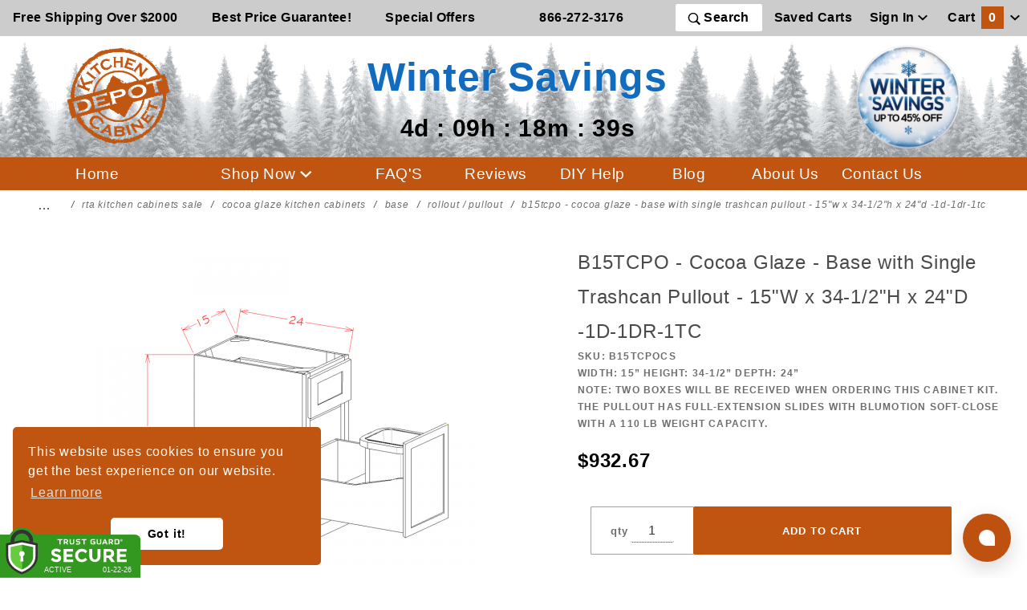

--- FILE ---
content_type: text/html; charset=utf-8
request_url: https://www.kitchencabinetdepot.com/cocoa-glaze-kitchen-cabinets/B15TCPOCS.html
body_size: 24401
content:

	
	
	
	
	

	
	
	
<!DOCTYPE html><html lang="en" class="no-js" xmlns:fb="http://ogp.me/ns/fb#"><head><meta name="robots" content="index,follow"><meta charset="utf-8"><meta http-equiv="X-UA-Compatible" content="IE=edge"><meta name="viewport" content="width=device-width, initial-scale=1"><base href="https://www.kitchencabinetdepot.com/Merchant2/"><title>B15TCPO - Cocoa Glaze - Base with Single Trashcan Pullout - 15"W x 34-1/2"H x 24"D -1D-1DR-1TC | Kitchen Cabinet Depot</title><link rel="preconnect" href="//www.google-analytics.com" data-resource-group="css_list" data-resource-code="preconnect-google-analytics" /><link href="https://fonts.gstatic.com" data-resource-group="css_list" data-resource-code="preconnect-google-fonts" /><link rel="preload" as="style" href="https://fonts.googleapis.com/css?family=Poppins:300,400,600,700|Roboto:400i&amp;display=optional" data-resource-group="css_list" data-resource-code="google-fonts" /><link media="all" rel="stylesheet" type="text/css" href="https://www.kitchencabinetdepot.com/Merchant2/json.mvc?Store_Code=KCD&amp;Function=CSSResource_Output&amp;CSSCombinedResource_Code=stylesheet&T=c6638e20" data-resource-group="css_list" data-resource-code="stylesheet" /><script type="text/javascript">
var MMThemeBreakpoints =
[
{
"code":	"mobile",
"name":	"Mobile",
"start":	{
"unit": "px",
"value": ""
}
,
"end":	{
"unit": "em",
"value": "39.999"
}
}
,{
"code":	"tablet",
"name":	"Tablet",
"start":	{
"unit": "px",
"value": ""
}
,
"end":	{
"unit": "em",
"value": "59.999"
}
}
];
</script>
<script type="text/javascript">
var json_url = "https:\/\/www.kitchencabinetdepot.com\/Merchant2\/json.mvc\u003F";
var json_nosessionurl = "https:\/\/www.kitchencabinetdepot.com\/Merchant2\/json.mvc\u003F";
var Store_Code = "KCD";
</script>
<script type="text/javascript" src="https://www.kitchencabinetdepot.com/Merchant2/clientside.mvc?T=6ddb9d6c&amp;M=1&amp;Module_Code=paypalcp&amp;Filename=runtime.js" integrity="sha512-07WkaOLLaip2Dvm8Q2zJmUuR0h3SyBhyU0VomiKBwor6uG4qY8Y1+ZaUIbH0mDNbfK9KtTy0hGqR0wspCTVoiA==" crossorigin="anonymous" async defer></script>
<script src="https://www.paypal.com/sdk/js?client-id=AcCNNzIa9VV_d1q2jFf4pNN33IIecvECC34nYq0EJIGN9EonWCRQD5JkXT_EDm6rOSCvnRE9g6JOGZXc&amp;merchant-id=6EBMJLLGANB9Y&amp;currency=USD&amp;components=buttons,messages" data-partner-attribution-id="Miva_PCP"></script>
<script type="text/javascript" src="https://www.kitchencabinetdepot.com/Merchant2/clientside.mvc?T=6ddb9d6c&amp;M=1&amp;Module_Code=cmp-cssui-searchfield&amp;Filename=runtime.js" integrity="sha512-teSzrMibngbwdbfyXVRBh+8lflHmBOiRaSk8G1VQuZKH8AZxftMYDKg7Bp49VYQx4dAOB5Ig279wpH2rUpx/6w==" crossorigin="anonymous" async defer></script>
<script type="text/javascript">
var MMSearchField_Search_URL_sep = "https:\/\/www.kitchencabinetdepot.com\/SRCH.html\u003FSearch=";
(function( obj, eventType, fn )
{
if ( obj.addEventListener )
{
obj.addEventListener( eventType, fn, false );
}
else if ( obj.attachEvent )
{
obj.attachEvent( 'on' + eventType, fn );
}
})( window, 'mmsearchfield_override', function()
{
MMSearchField.prototype.Menu_Show = function () {if (this.menu_visible) {return;}this.menu_visible = true;};MMSearchField.prototype.Menu_Hide = function () {if (this.menu_visible) {return;}this.menu_visible = true;};MMSearchField.prototype.onMenuAppendHeader = function () {return null;};MMSearchField.prototype.onMenuAppendItem = function (data) {let span;span = newElement('div', {'class': 'u-text-center t-search-preview__item'}, null, null);span.innerHTML = data;return span;};MMSearchField.prototype.onMenuAppendStoreSearch = function (search_value) {let item;item = newElement('div', {'class': 'x-search-preview__search-all'}, null, null);item.element_text = newTextNode('Search store for... "' + search_value + '"', item);return item;};MMSearchField.prototype.onFocus = function () {this.element_menu.classList.toggle('x-search-preview--open');};MMSearchField.prototype.onBlur = function () {this.element_menu.classList.toggle('x-search-preview--open');};/*** Uncomment this to debug the layout styles of the results container.*//*MMSearchField.prototype.Menu_Empty = function() {this.Menu_Item_Select( null );};*//*** Global search controls.*/(function () {'use strict';let searchOpeners = document.querySelectorAll('[data-hook="open-search"]');let searchCloser = document.querySelector('[data-hook="close-search"]');/*** Open global search and set focus to the input field.*/searchOpeners.forEach(function (searchOpener) {searchOpener.addEventListener('click', function (event) {event.preventDefault();document.documentElement.classList.toggle('has-active-search-preview');document.querySelector('[data-hook="global-search"]').focus();});});/*** Close global search.*/searchCloser.addEventListener('click', function (event) {event.preventDefault();document.documentElement.classList.toggle('has-active-search-preview');});/*** Close global search when the `Esc` key is pressed.*/window.addEventListener('keydown', function (keyEvent) {if (keyEvent.defaultPrevented) {return; // Do nothing if the event was already processed}switch (keyEvent.key) {case 'Escape':if (document.documentElement.classList.contains('has-active-search-preview')) {document.documentElement.classList.toggle('has-active-search-preview');}break;default:return;}keyEvent.preventDefault();}, true);}());
} );
</script>
<script type="text/javascript" src="https://www.kitchencabinetdepot.com/Merchant2/clientside.mvc?T=6ddb9d6c&amp;M=1&amp;Filename=runtime_ui.js" integrity="sha512-/7xWGNe0sS/p3wr1li7dTArZ7U2U1wLTfYKLDGUh4nG7n6EV37Z6PmHUrztlddWy1VAMOFBZOvHSeKPkovwItw==" crossorigin="anonymous" async defer></script><script type="text/javascript" src="https://www.kitchencabinetdepot.com/Merchant2/clientside.mvc?T=6ddb9d6c&amp;M=1&amp;Filename=ajax.js" integrity="sha512-McXI+cXIEPNC7HbSz94S2XM/R0v5YdTRU+BO1YbBiuXQAIswLmoQv1FxQYIXJJj7wDp49pxe2Z2jkAzxlwdpHA==" crossorigin="anonymous" async defer></script><meta itemprop="url" content="//www.kitchencabinetdepot.com/" /><meta name="facebook-domain-verification" content="0stts5usha9rybnz7p01r4dr9k9cb6" /><!-- // canonicals --><link rel="apple-touch-icon" sizes="180x180" href="/apple-touch-icon.png"><link rel="icon" type="image/png" sizes="32x32" href="/favicon-32x32.png"><link rel="icon" type="image/png" sizes="16x16" href="/favicon-16x16.png"><link rel="manifest" href="/site.webmanifest"><link rel="preload" href="/cookieconsent.min.css" type="text/css" as="style" onload="this.onload=null;this.rel='stylesheet'"><noscript><link rel="stylesheet" href="/cookieconsent.min.css"></noscript><link rel="preload" href="css/00000001/b05/saleTheme.css?v=1769114475" type="text/css" as="style" onload="this.onload=null;this.rel='stylesheet'"><noscript><link rel="stylesheet" href="css/00000001/b05/saleTheme.css"></noscript><link rel="preload" href="css/00000001/b05/trustGuard.css" type="text/css" as="style" onload="this.onload=null;this.rel='stylesheet'"><noscript><link rel="stylesheet" href="css/00000001/b05/trustGuard.css"></noscript><link rel="preload" href="https://maxcdn.bootstrapcdn.com/font-awesome/4.5.0/css/font-awesome.min.css" type="text/css" as="style" onload="this.onload=null;this.rel='stylesheet'"><noscript><link rel="stylesheet" href="https://maxcdn.bootstrapcdn.com/font-awesome/4.5.0/css/font-awesome.min.css"></noscript><script src="https://kit.fontawesome.com/ef8d139448.js" crossorigin="anonymous"></script><link rel="preload" href="https://www.kitchencabinetdepot.com/Merchant2/themes/colossus/ui/css/ReadyThemeIcons.woff" as="font" type="font/woff" crossorigin><link href="https://fonts.googleapis.com/css2?family=Lato:wght@400;700;900&family=Merriweather:ital,wght@0,400;0,900;1,900&display=swap" rel="stylesheet"> <!-- canonicals --><link rel="canonical" href="https://www.kitchencabinetdepot.com/cocoa-glaze-kitchen-cabinets/B15TCPOCS.html" itemprop="url"><!-- // canonicals --><style>.t-site-header__masthead-customer-block .o-layout__item {padding-left:0;}.t-site-header__top-navigation {background-color: #cccccc;}.t-site-header__logo {margin-bottom: 10px; margin-top:10px;}.c-button:hover {color: #bf5511; text-decoration:underline;}.t-primary-omega-link.c-button:hover {color: #ffffff;}.t-site-header__logo img{width: 130px;}.saleLogo img{width: 130px;max-width: 100%;}.saleLogo{z-index: 2;}.slogan-head{flex-basis: 0%!important;z-index: 10!important;min-width: 220px!important;margin-top: 1rem;padding-left: 0;}.promoImageContainer{position: relative;max-height: 500px;display: flex;justify-content: center;overflow: hidden;}.promoImageContainer img{width: 100%;height: auto;min-height: auto;max-width: 100% !important;object-fit: cover;}.o-wrapper {padding:0;}.o-layout {margin: 0;}.header-button-nav{background-color:transparent;border: none;}.t-site-header__top-navigation{z-index: 11;position: relative;}.t-site-header__logo{z-index: 10;margin-right: 10px;flex-basis: 11%!important;}.x-omega-navigation{position: fixed;z-index: 2147483001;top: 0!important;}.u-bg-oxide {background-color:#bf5511;}.t-site-footer {border-top:0;}.t-site-footer .o-wrapper {max-width: 110rem;}.t-site-header {border-bottom: 0;}.t-primary-link {color:#000000;}.t-primary-omega-link {color: #ffffff; font-weight: 500; letter-spacing: 0.025em; text-decoration: none; font-size:1.2rem;}.u-bg-primary {background-color: #bf5511;color: #ffffff;}.u-color-oxide {color:#bf5511;}.u-color-gold {color:#d9ad5b;}.u-color-brown {color:#7e4e2e;}.u-bg-gold {background-color:#d9ad5b;}.u-bg-brown {background-color:#7e4e2e;}.u-font-huge {font-size: 1.2em;}.c-menu__link {display: unset;}#button {display: inline-block; background-color: #bf5511; color: #FFFFFF;}#button:hover {cursor: pointer;background-color: #bf5511;color: #000000;}.t-global-footer-social-links a {font-size: 2rem;}.t-featured-categories__heading {margin-bottom: 0;}@media screen and (max-width: 47.9em) {img.t-site-header__logo {height:100px;}.u-text-align {text-align: left;}div.o-layout__item {padding-left: 0; }.t-expanded-block__item {padding-right:0;}}.x-messages--info {color: #bf5511;}.mini-bask-close {background-color:#7e4e2e;}@media screen and (min-width: 48em) {.u-text-align {text-align: right;}}.x-fasten-header {background-color:#bf5511;}#fasten_header.o-layout--align-center {background-color:#bf5511;}#fasten_header a.c-button.u-bg-transparent.x-omega-navigation__trigger.t-primary-link {color: #FFFFFF; font-weight:bold; font-size: 1.2rem;}#fasten_header a.t-primary-link.t-site-header__basket-link {color: #FFFFFF;font-weight:bold; font-size: 1.2rem;}#fasten_header a.t-primary-link.t-site-header__basket-link_promo {font-size: .9rem; white-space:nowrap; position:relative;top:5px; color: #ffffff;}.t-featured-categories {padding-top:1rem;}.x-accordion-category-tree__row_custom {margin-bottom: 0;margin-left: 0;padding-right: 0;list-style: none;}@media screen and (max-width: 1200px) {#fasten_header a.t-primary-link.t-site-header__basket-link,#fasten_header a.c-button.u-bg-transparent.x-omega-navigation__trigger.t-primary-link{font-size: 0.9rem}#fasten_header a.t-primary-link.t-site-header__basket-link_promo{font-size: 0.8rem}}@media (max-width: 500px) { .tgfloat img { width:120px !important; }}/*.o-wrapper--full {max-width: 1920px;}*/.t-site-header__top-navigation {max-width: 1920px;}.t-site-header__masthead {max-width: 1920px;}.t-wrapper {max-width: 1920px;}.x-accordion-category-tree {padding-top: 0rem;}.t-expanded-block {max-width: 1920px;}.t-site-footer .o-wrapper {max-width: 1920px;}.t-site-header__top-navigation {font-size: 1.0rem;}.x-product-label{top: -4px;left: -4px;}.MagicSelectors {display: flex;flex-flow: column nowrap;align-self: stretch;margin-right: 0;padding: 0;}</style><script>window.addEventListener('DOMContentLoaded', function () {sessionStorage.setItem('continue_url', 'https://www.kitchencabinetdepot.com/cocoa-glaze-kitchen-cabinets/B15TCPOCS.html');});</script><!-- <script type="text/javascript" src="https://www.kitchencabinetdepot.com/Merchant2/clientside.mvc?T=6ddb9d6c&M=1&Module_Code=mvga&amp;Filename=mvga.js"></script> --><!-- Global site tag (gtag.js) - Google Analytics --><script async src="https://www.googletagmanager.com/gtag/js?id=G-BV2P57JJLL"></script><script>window.dataLayer = window.dataLayer || [];function gtag(){dataLayer.push(arguments);}gtag('js', new Date());gtag('config', 'G-BV2P57JJLL');</script><script type="text/javascript">gtag("event", "view_item", {currency: "USD",value: 932.67,items: [{item_id: "B15TCPOCS",item_name: "B15TCPO - Cocoa Glaze - Base with Single Trashcan Pullout - 15\"W x 34-1\/2\"H x 24\"D -1D-1DR-1TC",currency: "USD",price: 932.67,quantity: 1}]});</script><!-- Facebook Pixel Code --><script>!function (f, b, e, v, n, t, s) {if (f.fbq) return;n = f.fbq = function () {n.callMethod ?n.callMethod.apply(n, arguments) : n.queue.push(arguments)};if (!f._fbq) f._fbq = n;n.push = n;n.loaded = !0;n.version = '2.0';n.queue = [];t = b.createElement(e);t.async = !0;t.src = v;s = b.getElementsByTagName(e)[0];s.parentNode.insertBefore(t, s)}(window, document, 'script','https://connect.facebook.net/en_US/fbevents.js');fbq('init', '777528443337875');fbq("track", "PageView");</script><script type="text/javascript">fbq("track", "ViewContent", {content_type: 'product_group',content_ids: ['B15TCPOCS'],content_name: 'B15TCPO - Cocoa Glaze - Base with Single Trashcan Pullout - 15\"W x 34-1\/2\"H x 24\"D -1D-1DR-1TC',content_category: 'CocoaB-rollout',value: 932.67,currency: 'USD'});document.addEventListener("DOMContentLoaded", function(event) {var button = document.getElementById('js-add-to-cart');button.addEventListener('click',function() {fbq('track', 'AddToCart', {content_name: 'B15TCPO - Cocoa Glaze - Base with Single Trashcan Pullout - 15\"W x 34-1\/2\"H x 24\"D -1D-1DR-1TC',content_category: '',content_ids: ['B15TCPOCS'],content_type: 'product',value: 932.67,currency: 'USD'});},false);});</script><script src="https://tgscript.s3.amazonaws.com/tgscript-v1.037.js" asyncdefer integrity="sha384-dee0g4yu71l53hLYrFFhPrKQmKqWPZxF17jOPimVbD86TJ+Mt4vpNAPERv5dElFb" crossorigin="anonymous"></script><script async defer src="https://tools.luckyorange.com/core/lo.js?site-id=6128fe7a"></script><!-- Google Tag Manager - Data Layer --><script>var dataLayer = dataLayer || [];dataLayer.push({'requestUri': '\/cocoa-glaze-kitchen-cabinets\/B15TCPOCS.html','refererUri': '','pageCode': 'PROD','categoryCode': 'CocoaB-rollout','productCode': 'B15TCPOCS','checkoutStep': ''});</script><!-- End Google Tag Manager - Data Layer --><script>var scriptsLoader = !1;window.addEventListener('scroll', () => {if (!scriptsLoader) {scriptsLoader = 1;setTimeout(() => {console.log('12');//Googlegtag('config', 'AW-1072522368');//Google Tag Manager(function(w,d,s,l,i){w[l]=w[l]||[];w[l].push({'gtm.start':new Date().getTime(),event:'gtm.js'});var f=d.getElementsByTagName(s)[0],j=d.createElement(s),dl=l!='dataLayer'?'&l='+l:'';j.async=true;j.src='https://www.googletagmanager.com/gtm.js?id='+i+dl;f.parentNode.insertBefore(j,f);})(window,document,'script','dataLayer','GTM-KBGVN2');var tg_div = document.createElement("div");tg_div.innerHTML = tg_script_bottom_left;document.body.appendChild(tg_div);tg_load_animations("6348479841226e067f9acb41", "bottom_left");}, 1e2)}});</script><link type="text/css" media="all" rel="stylesheet" integrity="sha256-lWOXBr8vqpiy3pliCN1FmPIYkHdcr8Y0nc2BRMranrA= sha384-0K5gx4GPe3B0+RaqthenpKbJBAscHbhUuTd+ZmjJoHkRs98Ms3Pm2S4BvJqkmBdh sha512-wrhf+QxqNNvI+O73Y1XxplLd/Bt2GG2kDlyCGfeByKkupyZlAKZKAHXE2TM9/awtFar6eWl+W9hNO6Mz2QrA6Q==" crossorigin="anonymous" href="https://www.kitchencabinetdepot.com/Merchant2/json.mvc?Store_Code=KCD&amp;Function=CSSResource_Output&amp;CSSResource_Code=mm-theme-styles&T=4a55d089" data-resource-group="modules" data-resource-code="mm-theme-styles" /><link type="text/css" media="all" rel="stylesheet" href="css/00000001/b05/main.css?T=99c6fda3" data-resource-group="head_tag" data-resource-code="main" /><script type="text/javascript" src="scripts/00000001/b05/runtime_combofacets.js?T=4d189fae" data-resource-group="head_tag" data-resource-code="runtimecombofacets"></script><script type="text/javascript" src="https://www.kitchencabinetdepot.com/Merchant2/clientside.mvc?T=6ddb9d6c&amp;M=1&amp;Filename=runtime.js" integrity="sha512-UI0Old4Ws3U391nyoV0vFyAAtTIBCB9lfyjeFmbSL6hXEydc+i1+rNXGUyHS0Cxie86+826pP73MUPWZOfFyQg==" crossorigin="anonymous" async defer></script><script type="text/javascript" src="https://www.kitchencabinetdepot.com/Merchant2/clientside.mvc?T=6ddb9d6c&amp;M=1&amp;Filename=MivaEvents.js" integrity="sha512-8/iYA8EaRbo9g3TubGIEbmJIZWr4wZpFEvSwDUq9II5D2f99Ox84fiXxr3z0nu5jUlnyhrJ/chNNXGDcKILpeA==" crossorigin="anonymous" async defer></script><script type="text/javascript" src="https://www.kitchencabinetdepot.com/Merchant2/clientside.mvc?T=6ddb9d6c&amp;M=1&amp;Filename=AttributeMachine.js" integrity="sha512-+ROSkelNOA6JC6EZoiYVRC+iWxavQkF0/byFn5fp4pNIYnUfN7WRQ6hr6NTztuFhY/HzG54/NqwwVUiwKPQ5YA==" crossorigin="anonymous" async defer></script>
<script type="text/javascript">
(function( obj, eventType, fn )
{
if ( obj.addEventListener )
{
obj.addEventListener( eventType, fn, false );
}
else if ( obj.attachEvent )
{
obj.attachEvent( 'on' + eventType, fn );
}
})( window, 'attributemachine_override', function()
{
AttributeMachine.prototype.Generate_Discount = function (discount) {var discount_div;discount_div = document.createElement('div');discount_div.innerHTML = discount.descrip + ': ' + discount.formatted_discount;return discount_div;};AttributeMachine.prototype.Generate_Swatch = function (product_code, attribute, option) {var swatch_container = document.querySelector('#swatches');var swatch = document.createElement('li');var img = document.createElement('img');img.src = option.image;img.setAttribute('alt', option.prompt);img.setAttribute('title', option.prompt);swatch.classList.add('o-list-inline__item');swatch.setAttribute('data-code', option.code);swatch.setAttribute('data-color', option.prompt);swatch.appendChild(img);setTimeout(function () {if (swatch_container) {var swatch_element = swatch_container.querySelector('ul');var swatch_select = document.querySelector('[data-hook="attribute-swatch-select"]');var swatch_selected = swatch_select.options[swatch_select.selectedIndex].text;var swatch_name_element = document.querySelector('[data-hook="attribute-swatch-name"]');var swatchElements = swatch_element.querySelectorAll('li');swatch_element.removeAttribute('style');swatch_element.classList.add('o-list-inline');/*** Adds the selected swatch name to the label.*/swatch_name_element.textContent = swatch_selected;/*** Adds an active class to the selected swatch.*/swatchElements.forEach(function (swatchElement) {var swatchColor = swatchElement.getAttribute('data-code');var swatchImage = swatchElement.querySelector('img');if (swatchColor === swatch_select.options[swatch_select.selectedIndex].value) {swatchImage.classList.add('x-product-layout-purchase__swatches--active');}});}}, 0);return swatch;};AttributeMachine.prototype.Swatch_Click = function(input, attribute, option) {var swatch_name_element = document.querySelector('[data-hook="attribute-swatch-name"]');var i;for (i = 0; i < input.select.options.length; i++) {if (input.select.options[i].value === option.code) {input.select.selectedIndex = i;}}if (attribute.inventory) {this.Attribute_Changed(input);}swatch_name_element.innerHTML = option.prompt;};
} );
</script>
<script type="text/javascript" src="https://www.kitchencabinetdepot.com/Merchant2/clientside.mvc?T=6ddb9d6c&amp;M=1&amp;Filename=ImageMachine.js" integrity="sha512-B88gkoq1NEqd0Zc3p48DrG7Ta9AzVKPJwMn9rkLxbr1OZG46PA5e/BM30sKp4MRyvaNe3HzeU4ITBMYkfmtqHQ==" crossorigin="anonymous" async defer></script>
<script type="text/javascript">
(function( obj, eventType, fn )
{
if ( obj.addEventListener )
{
obj.addEventListener( eventType, fn, false );
}
else if ( obj.attachEvent )
{
obj.attachEvent( 'on' + eventType, fn );
}
})( window, 'imagemachine_override', function()
{
window.gallery = [];let generate_thumbnail_event = new CustomEvent('ImageMachine_Generate_Thumbnail');let thumbnailIndex = 0;let thumbnail_width;let thumbnail_height;let gallery_container;let gallery_Index = 0;let productName = 'B15TCPO - Cocoa Glaze - Base with Single Trashcan Pullout - 15\"W x 34-1\/2\"H x 24\"D -1D-1DR-1TC';gallery_container = document.createElement('div');gallery_container.classList.add('x-product-photo-gallery');gallery_container.setAttribute('data-hook', 'photo-gallery');/*** This function allows you to prepend or append code to an existing function.* https://stackoverflow.com/questions/9134686/adding-code-to-a-javascript-function-programmatically*/function functionExtender(container, funcName, prepend, append) {(function () {'use strict';let cachedFunction = container[funcName];container[funcName] = function () {if (prepend) {prepend.apply(this);}let result = cachedFunction.apply(this, arguments);if (append) {append.apply(this);}return result;};})();}ImageMachine.prototype.oninitialize = function (data) {window.gallery = [];gallery_container.innerHTML = '';gallery_Index = 0;thumbnailIndex = 0;this.Initialize(data);this.main_image.setAttribute('data-index', '0');};ImageMachine.prototype.ImageMachine_Generate_Thumbnail = function (thumbnail_image, main_image, closeup_image, type_code) {let img;let thumbnail;let gallery_element;let gallery_image;if (!thumbnail_width && !thumbnail_height) {thumbnail_width = this.thumb_width + 'px';thumbnail_height = this.thumb_height + 'px';}thumbnail = document.createElement('span');thumbnail.classList.add('x-product-layout-images__thumbnail-image');thumbnail.setAttribute('data-index', thumbnailIndex++);thumbnail.setAttribute('data-main', main_image);thumbnail.setAttribute('data-type', type_code);thumbnail.setAttribute('data-zoom', closeup_image);thumbnail.setAttribute('style', 'width: ' + thumbnail_width + '; display: inline-block; height: ' + thumbnail_height +';');if (typeof( thumbnail_image ) === 'string' && thumbnail_image.length > 0) {img = document.createElement('img');img.src = thumbnail_image;img.setAttribute('alt', productName);img.setAttribute('itemprop', 'thumbnail');thumbnail.appendChild(img);}/*** Create a scrollable gallery, append it to the page, and open on main image click.*/gallery_image = (typeof (closeup_image) === 'string' && closeup_image.length > 0) ? closeup_image : main_image;if (typeof( closeup_image ) === 'string' && closeup_image.length > 0) {gallery_element = document.createElement('img');gallery_element.src = gallery_image;gallery_element.setAttribute('data-index', gallery_Index++);gallery_element.setAttribute('alt', productName);gallery_container.appendChild(gallery_element);}gallery.push({src: gallery_image,title: productName});document.dispatchEvent(generate_thumbnail_event);return thumbnail;};let gallery_template = document.querySelector('[data-hook="photo-gallery-template"]');if (gallery_template) {gallery_template.appendChild(gallery_container);}/*** This controls what happens when you click a thumbnail.*/functionExtender(ImageMachine.prototype,'onthumbnailimageclick',function () {},function () {let clickedElement = event.target;//console.log(clickedElement.getAttribute('data-index'));this.main_image.setAttribute('data-index', clickedElement.getAttribute('data-index'));});/*** This disables the default Miva image zoom functionality.* @return {boolean}*/ImageMachine.prototype.Closeup_Open = function () {return false;};ImageMachine.prototype.onmainimageclick = function () {};
} );
</script>
<meta property="og:title" content="B15TCPO - Cocoa Glaze - Base with Single Trashcan Pullout - 15&quot;W x 34-1/2&quot;H x 24&quot;D -1D-1DR-1TC"><meta property="og:type" content="product"><meta property="og:image" content="https://www.kitchencabinetdepot.com/Merchant2/graphics/00000001/1/B151TC.png"><meta property="og:url" content="https://www.kitchencabinetdepot.com/cocoa-glaze-kitchen-cabinets/B15TCPOCS.html"><meta property="og:site_name" content="Kitchen Cabinet Depot"><meta property="og:description" content="Check out the deal on B15TCPO - Cocoa Glaze - Base with Single Trashcan Pullout - 15&quot;W x 34-1/2&quot;H x 24&quot;D -1D-1DR-1TC at Kitchen Cabinet Depot"><meta property="og:locale" content="en_US"><meta name="twitter:card" content="summary_large_image"><meta name="twitter:site" content="@cabinet_depot"><meta name="twitter:creator" content="@cabinet_depot"><meta name="twitter:url" content="https://www.kitchencabinetdepot.com/cocoa-glaze-kitchen-cabinets/B15TCPOCS.html"><meta name="twitter:title" content="B15TCPO - Cocoa Glaze - Base with Single Trashcan Pullout - 15&quot;W x 34-1/2&quot;H x 24&quot;D -1D-1DR-1TC"><meta name="twitter:description" content="Check out the deal on B15TCPO - Cocoa Glaze - Base with Single Trashcan Pullout - 15&quot;W x 34-1/2&quot;H x 24&quot;D -1D-1DR-1TC at Kitchen Cabinet Depot"><meta name="twitter:image" content="https://www.kitchencabinetdepot.com/Merchant2/graphics/00000001/1/B151TC.png"><meta name="twitter:image:alt" content="B15TCPO - Cocoa Glaze - Base with Single Trashcan Pullout - 15&quot;W x 34-1/2&quot;H x 24&quot;D -1D-1DR-1TC"><meta name="description" content=""><style>.tgreivews-breaker {height: 1.5rem;clear: left;}.tgreviews {width: 400px;max-width: 100%;margin: auto;}.tgreviews div {-moz-box-sizing: border-box;-webkit-box-sizing: border-box;box-sizing: border-box;}.tgreviews-average-overlay {overflow: hidden;position: absolute;top: -4px;left: 0;white-space: nowrap;color: #000; }.tgreviews-breakdown {clear: left;}.tgreviews-breakdown__rating,.tgreviews-breakdown__count {-webkit-flex:0 0 auto;-moz-flex:0 0 auto;-ms-flex:0 0 auto;-o-flex:0 0 auto;flex:0 0 auto;}.tgreviews-breakdown__rating {text-align: right;}.tgreviews-breakdown__percent {-webkit-flex: 1 1 auto;-moz-flex: 1 1 auto;-ms-flex: 1 1 auto;-o-flex: 1 1 auto;flex: 1 1 auto;}.tgreviews-breakdown__percentage {height: 5px;background: #DDDDDD;position: relative;margin-top: 5px;}.tgreviews-breakdown__percentage-overlay {background: #7FBC42;height: 5px;position: absolute;top: 0;left: 0;}.tgreviews-breakdown__rating,.tgreviews-breakdown__percent,.tgreviews-breakdown__count {float: left;padding: 2px 5px;}.tgreviews-breakdown__star {color: #54565A;}.tgreviews-half {float: left;width: 50%;}.tgreviews-sorting,.tgreviews-breakdown,.tgreviews-flex {display: -webkit-flex;display: -moz-flex;display: -ms-flex;display: -o-flex;display: flex;align-items: center;}.tgreviews-label,.tgreviews-pagination-label {font-size: 11px;font-weight: bold;text-transform: uppercase;margin-right: 1rem;}.tgreviews-label {-webkit-flex: 0 0 auto;-moz-flex: 0 0 auto;-ms-flex: 0 0 auto;-o-flex: 0 0 auto;flex: 0 0 auto;}.tgreviews-average {text-align: center;}.tgreviews-average__star,.tgreviews-average__star-overlay {position: relative;color: #54565A;}.tgreviews-average__star {font-size: 1.25rem;display: inline-block;position: relative;}.tgreviews-average__star-overlay {position: absolute;top: 0;left: 0;color: #7FBC42;overflow: hidden;bottom: 0;display: inline-block;text-align: left;white-space: nowrap;}.tgreviews-average__text {font-weight: bold;text-transform: uppercase;font-size: 11px;}.tgreviews-review {border-bottom: 1px solid #DDDDDD;line-height: 1.5;}.tgreviews-rating-title {margin-bottom: 0.25rem;position: relative;clear: both;}.tgreviews-verified-buyer {font-size: 9px;font-weight: bold;text-transform: uppercase;}.tgreviews-rating-stars {font-size: 1rem;color: #7FBC42;}.tgreviews-review__rating {padding: 2px 5px;font-size: 11px;border: 1px solid #DDDDDD;margin-right: 0.5rem;}.tgreviews-review__user {font-size: 11px;margin-bottom: 0.25rem;}.tgreviews-review__additionalfields {margin: 0.5rem 0;}.tgreviews-review__addlfield-label {font-weight: bold;}.tgreviews-review__title {float: left;}.tgreviews-review__rating-info {float:right;}.tgreviews-rating-title:before,.tgreviews-rating-title:after {content: " ";display: table;}.tgreviews-rating-title:after {clear: both;}.__pf .pf-ifr, .__pf [style*="--ratio"] img {position: absolute;height: 100%;left: 0;top: 0;width: 100%;}.x-flex-tabs__content.Video {text-align:center;}.video-container {position: relative;padding-bottom: 56.25%;}.video-container iframe {position: absolute;top: 0;left: 0;width: 100%;height: 100%;}</style><link rel="stylesheet" type="text/css" href="/magiczoomplus/magiczoomplus.css" /><script type="text/javascript" src="/magiczoomplus/magiczoomplus.js"></script><script type="text/javascript" src="/magiczoomplus/magic-miva-imagemachine.js?tool=MagicZoomPlus"></script></head><body id="js-PROD" class="o-site-wrapper t-page-prod"><div id="winter" class="readytheme-contentsection">
<style media="screen"> .saleLogo{margin-top: 0px;margin-bottom: 0px;}.sale_line_logo{font-size: 3.1em;color: #116bbf; text-shadow: 1px 1px 2px #fff; font-style: normal;font-weight: 700;margin: 0px;}.header-background {background-image: url(graphics/00000001/1/forestHeaderBackgroundWinter.png);position: absolute;width: 100%;height: 100%;opacity: 0.5;background-repeat: repeat;}#saleTimer2{font-size: 1.9em;color: #000;margin-left: 0px;display: block;}#saleTimer1{color: #000;margin-left: 0px;} .promoContainer{width: 50%;height: max-content;background: #ffffff7c;left: 50%;background-image: url(graphics/00000001/1/TGSale23KCDHPBG_2_2.png);background-size: 100% auto;background-position: center;top: 50%;position: absolute;transform: translate(-50%, -50%);display: flex;flex-direction:column;justify-content: center;text-align: center;padding: 15px;padding-top: 15px;background-repeat: repeat-x;box-shadow: none;}.sale_line1{color: #de6003;text-shadow: 1px 1px 2px #000;}.sale_line2{color: #902902;font-size: 2.5em;text-shadow: 1px 1px 2px #000;}.sale_line3{color: #000;font-size: 1.8em;}.sale_line4{font-size: 2em;color: #de6003;text-shadow: 1px 1px 2px #000;}.sale_shopNowButton{width: 150px;padding: 10px;margin-left: auto;margin-right: auto;border: none;cursor: pointer;border-radius: 10px;background: #ff0825;color: #fff;font-weight: 600;background-color: #de6003;box-shadow: 0px 0px 2px #000;}.posFixed{background-size: auto 100%;transform: none;background-image: url(graphics/00000001/1/WinterSaleCouponBG.png);opacity: 0.8;background-position: center;}@media only screen and (max-width : 1000px){.posFixed{background-size: auto 100%;}}@media screen and (max-width: 1870px){.promoContainer{background-size: 100% auto;}}@media screen and (max-width: 1700px){.promoContainer{width: 70%;background-size: 100% auto;}}@media screen and (max-width: 1570px){.promoContainer{background-size: 100% auto;}}@media screen and (max-width: 1300px){.sale_line3{font-size: 1.7em;}}@media screen and (max-width: 1100px){.promoContainer{width: 70%;}.sale_line3{font-size: 1.5em;}}@media screen and (max-width: 992px) {.promoContainer{background-size: auto 100%;}.sale_line_logo{font-size: 2em;}#saleTimer2{font-size: 1.5em;}.sale_line3{font-size: 1.2em;}}@media screen and (max-width: 768px) {.sale_line_logo{font-size: 1.5em;}.sale_line3{font-size: 1.2em;}#saleTimer2{font-size: 1.3em;}.sale_line1 {font-size: 2.8em;}}@media screen and (max-width: 550px){.sale_line_logo{font-size: 1.3em;}.sale_line3{font-size: 1em;}#saleTimer2{font-size: 1.1em;}}@media screen and (max-width: 500px){.promoContainer {width: 100%;}}@media screen and (max-width: 400px){.sale_line1{font-size: 2.3em;}.sale_line4{font-size: 1.8em;}.sale_line3{font-size: 1em;}.no-mobile{display: none;}}</style>
</div>
<!-- Google Tag Manager (noscript) --><noscript><iframe src="https://www.googletagmanager.com/ns.html?id=GTM-KBGVN2"height="0" width="0" style="display:none;visibility:hidden"></iframe></noscript><!-- End Google Tag Manager (noscript) --><section class="o-wrapper o-wrapper--full t-global-search" itemscope itemtype="http://schema.org/WebSite"><meta itemprop="url" content="//www.kitchencabinetdepot.com/"/><form class="t-global-search__form" method="post" action="https://www.kitchencabinetdepot.com/SRCH.html" itemprop="potentialAction" itemscope itemtype="http://schema.org/SearchAction"><fieldset><legend>Product Search</legend><ul class="c-form-list"><li class="c-form-list__item c-form-list__item--full c-control-group u-flex o-layout--align-center o-layout--justify-between"><label class="u-color-gray-50 u-font-tiny" for="global-search"><span class="u-icon-search"></span> search</label><button class="c-button c-control-group__button u-bg-gray-10 u-border-none u-color-gray-50 u-font-tiny u-text-uppercase" data-hook="close-search" type="button"><span class="u-font-tiny u-icon-cross"></span> Close</button></li><li class="c-form-list__item c-form-list__item--full c-control-group u-flex"><meta itemprop="target" content="https://www.kitchencabinetdepot.com/SRCH.html?q={Search}" /><input id="global-search" class="c-form-input c-control-group__field u-bg-transparent u-border-none u-font-huge u-text-bold" data-hook="global-search" data-mm_searchfield="Yes" data-mm_searchfield_id="x-search-preview" type="search" name="Search" value=""placeholder="" autocomplete="off" required itemprop="query-input"><button class="c-button c-button--large c-control-group__button u-bg-transparent u-border-none u-color-gray-40 u-font-tiny o-layout--no-wrap u-text-uppercase" type="submit"><span class="u-font-tiny u-icon-arrow-left"></span> Press Enter</button></li></ul></fieldset><span class="x-search-preview t-search-preview" data-hook="search-preview" data-mm_searchfield_menu="Yes" data-mm_searchfield_id="x-search-preview"></span></form></section><div id="refinery_annex" class="readytheme-contentsection">
<section class="x-refinery-annex" data-hook="refinery-annex">
<div class="x-refinery-annex__content u-bg-white">
<header class="x-refinery-annex__header">
<button class="c-button c-button--large u-bg-gray-20 u-color-gray-50" data-hook="close-refinery-annex" type="button" aria-label="Close Facets List">
<span class="u-font-small u-icon-cross"></span>
</button>
<span class="x-refinery-annex__title">Filters</span>
</header>
<div class="x-refinery-annex__list">
<nav class="x-category-tree">
<div class="x-category-tree__row">
<form method="get" action="https://www.kitchencabinetdepot.com/cocoa-glaze-kitchen-cabinets/B15TCPOCS.html">
<fieldset>
<legend>Search Facets</legend>

<input type="hidden" name="Category_Code" value="CocoaB-rollout" />


<input type="hidden" name="Search" value="" />
<input type="hidden" name="Sort_By" value="disp_order" />
<input type="hidden" name="Per_Page" value="" />
<ul class="c-form-list">
</ul>
</fieldset>
</form>
</div>
</nav>
</div>
</div>
</section>
</div>
<header class="o-wrapper o-wrapper--full o-wrapper--flush t-site-header" data-hook="site-header"><div id="fasten_header" class="x-fasten-header">
<section class="o-layout o-layout--align-center t-site-header__masthead" data-hook="fasten-header"><div class="o-layout__item u-width-2 u-text-center t-site-header__logo"><a href="https://www.kitchencabinetdepot.com" title="Kitchen Cabinet Depot" rel="nofollow"><img class="x-fasten-header__logo-image" src="graphics/00000001/1/KCD_ Logo_Fasten_white.png" alt="Ready to Assemble Kitchen Cabinets Online"></a></div><ul class="o-layout__item o-list-bare u-flex u-grids-2 u-text-center u-width-10 u-width-10--w t-site-header__masthead-customer-block "><li class="o-layout__item"><a class="c-button u-bg-transparent x-omega-navigation__trigger t-primary-link" data-hook="open-omega" href="https://www.kitchencabinetdepot.com/CTLG.html" style="padding: 0;">Shop Now <span class="u-font-tiny u-icon-chevron-down x-omega-navigation__trigger-icon t-prevent-events"></span></a></li><li class="o-layout__item"><a class="t-primary-link t-site-header__basket-link" href="/coupons.html"><span class="u-bg-primary u-color-white u-text-center">Special Offers</span></a></li><li class="o-layout__item"><button class="c-button c-button--full c-button--large u-bg-transparent u-border-gray-30 u-color-gray-50 u-font-tiny t-open-search" data-hook="open-search" type="button"><span class="u-icon-search"></span> search</button> </li><li class="o-layout__item"><a class="t-primary-link t-site-header__basket-link" href="tel:866-272-3176"><span class="u-bg-primary u-color-white u-text-center">866-272-3176</span></a></li><li class="o-layout__item"><a class="t-primary-link t-site-header__basket-link_promo" href="/RTA-freight.html"><span class="u-bg-primary u-color-white u-text-center">Free Shipping On Select Orders Over $2000</span></a></li>	<li class="o-layout__item"><a class="t-primary-link t-site-header__basket-link" data-hook="open-mini-basket" href="https://www.kitchencabinetdepot.com/BASK.html"><span class="u-bg-primary u-color-white t-site-header__basket-link-quantity t-prevent-events" data-hook="mini-basket-count">0</span>Cart <span class="u-font-tiny u-icon-chevron-down t-site-header__basket-icon t-prevent-events"></span></a></li></ul><div class="o-layout__item u-width-12 u-width-10--l u-hidden "><br class="u-hidden--m"><span class="c-heading-echo u-block u-text-bold u-text-center u-text-right--l u-text-uppercase u-color-white"><span class="u-icon-secure"></span> Secure Checkout</span></div></section>
</div>
<!-- //fasten header --><section class="t-site-header__top-navigation "><div class="u-text-center u-text-left--m u-hidden u-shown--l"><span class="t-primary-link"><a href="/RTA-freight.html" target="_self"><span class="t-site-header__message"><strong>Free Shipping Over $2000</strong></span> </a></span></div><div class="u-text-center u-text-left--m u-hidden u-shown--l"><span class="t-primary-link"><a href="/price-match.html" target="_self"><span class="t-site-header__message"><strong>Best Price Guarantee!</strong></span> </a></span></div><div class="u-text-center u-text-left--m"><span id="header_message" class="t-primary-link">
<a href="https://www.kitchencabinetdepot.com/coupons.html" target="_self"><span class="t-site-header__message"><strong>Special Offers</strong></span></a>
</span>
</div><div class="o-layout__item u-text-center u-width-2--l u-width-2--w u-hidden u-shown--l" style="padding-left:0;"><a class="t-primary-link t-site-header__links" href="tel:866-272-3176">866-272-3176</a></div><div class="u-text-center u-text-left--m"><button class="c-button c-button--full c-button--medium u-bg-transparent t-primary-link t-open-search" data-hook="open-search" type="button"><span class="u-icon-search"></span> Search</button></div><div class="o-layout__item u-hidden u-shown--l u-text-center u-width-3--l u-width-3--w" style="padding-left:0;"><ul class="o-layout__item o-list-bare u-hidden u-flex--l u-grids-3 u-text-center u-width-12--l u-width-12--w t-site-header__masthead-customer-block" style="padding-left:0;"><li class="o-layout__item"><a class="t-primary-link" href="https://www.kitchencabinetdepot.com/WLST.html">Saved Carts</a></li><li class="o-layout__item"><a class="x-show-related__link t-primary-link" data-hook="show-related" data-target="global-account" href="https://www.kitchencabinetdepot.com/LOGN.html">Sign In <span class="x-show-related__icon u-font-tiny u-icon-chevron-down t-prevent-events"></span></a></li><li class="o-layout__item"><a class="t-primary-link t-site-header__basket-link" href="https://www.kitchencabinetdepot.com/BASK.html"><span>Cart</span><span class="u-bg-primary u-color-black t-site-header__basket-link-quantity t-prevent-events" data-hook="mini-basket-count">0</span><span class="u-font-tiny u-icon-chevron-down t-site-header__basket-icon t-prevent-events"></span></a></li></ul><div id="global_account" class="readytheme-contentsection">
<div class="u-bg-gray-10 u-over-everything t-global-account" data-hook="global-account"><form class="t-global-account__form" method="post" action="https://www.kitchencabinetdepot.com/cocoa-glaze-kitchen-cabinets/B15TCPOCS.html" autocomplete="off"><fieldset><legend>Global Account Log In</legend><input type="hidden" name="Action" value="LOGN" /><input type="hidden" name="Category_Code" value="CocoaB-rollout" /><input type="hidden" name="Product_Code" value="B15TCPOCS" /><input type="hidden" name="Search" value="" /><input type="hidden" name="Per_Page" value="" /><input type="hidden" name="Sort_By" value="disp_order" /><ul class="c-form-list"><li class="c-form-list__item c-form-list__item--full"><label id="Login_Email_Label" for="Login_Email" title="Email Adress"><input id="Login_Email" class="c-form-input c-form-input--large u-text-uppercase" type="email" name="Customer_LoginEmail" value="" aria-labelledby="Login_Email_Label" autocomplete="email" placeholder="Email" required></label></li><li class="c-form-list__item c-form-list__item--full"><label id="Login_Password_Label" for="Login_Password" title="Password"><input id="Login_Password" class="c-form-input c-form-input--large u-text-uppercase" type="password" name="Customer_Password" aria-labelledby="Login_Password_Label" autocomplete="current-password" placeholder="Password"></label></li><li class="c-form-list__item c-form-list__item--full"><input class="c-button c-button--full c-button--huge u-bg-oxide u-color-white u-font-small u-text-medium u-text-uppercase" type="submit" value="Sign In"></li><li class="c-form-list__item c-form-list__item--full"><a class="c-button c-button--full c-button--hollow c-button--huge u-bg-gray-10 u-color-black u-font-small u-text-medium u-text-uppercase" href="https://www.kitchencabinetdepot.com/LOGN.html">Register</a></li><li class="c-form-list__item c-form-list__item--full u-text-center"><a class="u-font-tiny u-text-medium u-text-uppercase t-secondary-link" href="https://www.kitchencabinetdepot.com/FPWD.html">Forgot Password?</a></li></ul></fieldset></form></div></div>
</div>	<div class="o-layout__item u-flex u-grids-2 u-hidden--l u-width-3 u-width-2--m "><a class="c-button c-button--flush c-button--full u-bg-primary u-border-none u-color-black t-site-header__basket-link-quantity--mobile" href="https://www.kitchencabinetdepot.com/BASK.html"><span class="basket-count-mobile">0</span><span class="u-font-tiny u-icon-chevron-down t-site-header__basket-icon t-prevent-events"></span></a></div></section><!-- //upper bar --><section class="o-wrapper t-site-header__masthead" style="overflow: hidden;"> <div class="header-background"></div><div style="overflow: hidden;" class="o-layout o-layout--align-center main_header_container "><div class="o-layout__item u-width-2 u-hidden--m " style="z-index: 10;"><button class="header-button-nav c-button c-button--flush c-button--full c-button--hollow u-bg-transparent u-border-none u-color-gray-50 u-icon-menu" data-hook="open-main-menu " type="button" aria-label="Open Main Menu"></button></div><div class="o-layout__item u-width-2 u-text-right t-site-header__logo no-mobile"><a href="/" title="Kitchen Cabinet Depot"><img src="graphics/00000001/1/logo-2023.png" alt="Kitchen Cabinet Depot - Ready to Assemble Cabinetry and Bathroom Vanities" width="200" height="188"></a></div><div class="slogan-head o-layout__item u-text-center u-width-7 u-width-8--m"> <p class="sale_line_logo">Winter Savings</p><div id="saleTimer2"></div></div><div class="o-layout__item u-width-2 u-text-left saleLogo" style="padding:10px 0;"><a href="https://www.kitchencabinetdepot.com/coupons.html" target="_self"><img src="graphics/00000001/1/WinterSaleLogo25_3.png" title="Winter Savings" alt="Winter Savings logo"></a></div></div></section><section class="o-wrapper u-bg-oxide t-site-header__masthead"><div class="o-wrapper" style="max-width: 100rem;"><div class="o-layout__item u-hidden u-flex--l u-text-center u-width-12--l u-width-12--w " style="flex-wrap:wrap; align-items: center;"><div class="o-layout__item u-hidden u-block--l u-width-2--l u-width-2--w u-text-center " style="padding-left:0;"><li class="o-layout__item u-block--m" style="padding-left:0;"><a class="t-primary-omega-link" href="/">Home</a></li></div><div class="o-layout__item u-hidden u-block--l u-width-2 u-text-center " style="padding-left:0;"><button class="c-button u-bg-transparent x-omega-navigation__trigger t-primary-omega-link" data-hook="activate-omega" type="button">Shop Now <span class="u-font-tiny u-icon-chevron-down x-omega-navigation__trigger-icon t-prevent-events"></span></button></div><ul class="o-layout__item o-list-bare u-hidden u-flex--l u-grids-4 u-text-center u-width-8--l u-width-8--w t-site-header__masthead-customer-block " style="padding-left:0;"><li class="o-layout__item u-block--m" style="padding-left:0;"><a class="t-primary-omega-link" href="https://www.kitchencabinetdepot.com/kitchen-cabinets-faq.html">FAQ'S</a></li><li class="o-layout__item u-block--m" style="padding-left:0;"><a class="t-primary-omega-link" href="https://www.shopperapproved.com/reviews/KitchenCabinetDepot.com" target="_blank">Reviews</a></li><li class="o-layout__item u-block--m" style="padding-left:0;"><a class="t-primary-omega-link" href="/help.html">DIY Help</a></li><li class="o-layout__item u-block--m" style="padding-left:0;"><a class="t-primary-omega-link" href="/blog/index.html">Blog</a></li><li class="o-layout__item u-block--m" style="padding-left:0;"><a class="t-primary-omega-link" href="https://www.kitchencabinetdepot.com/about-us.html">About Us</a></li><li class="o-layout__item u-block--m" style="padding-left:0;"><a class="t-primary-omega-link" href="https://www.kitchencabinetdepot.com/CTUS.html">Contact Us</a></li><li class="o-layout__item u-block--m" style="padding-left:0;"></li></ul></div><div id="mini_basket" class="readytheme-contentsection">
<div class="custom_view_minicart t-site-header__basket-link u-bg-primary" data-hook="open-mini-basket"><span class="view_minicart_text">View Mini Cart</span></div><section id="mini-BasketM" class="u-bg-gray-10 x-mini-basket" data-hook="mini-basket" data-item-count="0" data-subtotal=""><div class="x-mini-basket__content"><footer class="x-mini-basket__footer"><button class="c-button u-bg-oxide u-icon-cross mini-bask-close empty" data-hook="close-mini-basket" aria-label="close"></button><div class="x-messages x-messages--info u-text-center u-text-medium u-text-uppercase">Your Shopping Cart Is Empty</div></footer></div></section>
</div>
<div class="o-layout__item u-width-12 u-width-10--l u-hidden "><span class="u-block u-text-bold u-text-center u-text-right--l u-text-uppercase u-color-white"><span class="u-icon-secure"></span>Secure Checkout</span></div></div></section><!-- Primary Navigation Nav Set Omega --><section class="o-wrapper u-over-page x-omega-navigation" data-hook="omega-navigation"><div class="o-layout o-layout--flush u-bg-gray-10"><nav class="o-layout__item u-width-12"><div class="x-omega-navigation__wrap"><header class="x-omega-navigation__header u-hidden--l c-control-group"><a class="c-button c-button--full c-control-group__button u-bg-transparent u-color-gray-40" href="https://www.kitchencabinetdepot.com/LOGN.html"><span class="u-icon-user"></span> Sign In or Register</a><button class="c-button c-control-group__button u-bg-transparent u-color-gray-40 u-icon-cross" data-hook="close-main-menu" type="button" aria-label="Close Main Menu"></button></header><div class="o-layout x-omega-navigation__content" data-hook="omega-navigation__content"><div class="o-layout__item u-width-12 u-width-3--l x-omega-navigation__parents" data-hook="omega-navigation__parents"><ul class="x-omega-navigation__row"><li class="x-omega-navigation__list has-child-menu" data-hook="omega-child-menu"><a class="x-omega-navigation__link" data-hook="omega-navigation__link " data-children="1136" href="https://www.kitchencabinetdepot.com/cabinets-by-type.html" target="_self">Cabinets by Door Style<span class="x-omega-navigation__link-carat u-hidden--l"><span class="u-icon-chevron-right"></span></span></a><ul class="x-omega-navigation__row u-hidden--l is-hidden"><li class="x-omega-navigation__list" data-hook="show-previous-menu"><span class="x-omega-navigation__link"><span class="u-icon-chevron-left">&nbsp;</span><span class="o-layout--grow">Main Menu</span></span></li><li class="x-omega-navigation__list"><a class="x-omega-navigation__link" href="https://www.kitchencabinetdepot.com/cabinets-by-type.html" target="_self">View All Cabinets by Door Style</a></li><li class="x-omega-navigation__list has-child-menu" data-hook="omega-child-menu"><a class="x-omega-navigation__link" href="https://www.kitchencabinetdepot.com/shaker-cabinet-styles.html" target="_self">Shaker Cabinets<span class="x-omega-navigation__link-carat u-hidden--l"><span class="u-icon-chevron-right"></span></span></a><ul class="x-omega-navigation__row is-hidden"><li class="x-omega-navigation__list" data-hook="show-previous-menu"><span class="x-omega-navigation__link"><span class="u-icon-chevron-left">&nbsp;</span><span class="o-layout--grow">Main Menu</span></span></li><li class="x-omega-navigation__list"><a class="x-omega-navigation__link" href="https://www.kitchencabinetdepot.com/shaker-cabinet-styles.html" target="_self">View All Shaker Cabinets</a></li></ul></li><li class="x-omega-navigation__list has-child-menu" data-hook="omega-child-menu"><a class="x-omega-navigation__link" href="https://www.kitchencabinetdepot.com/raised-kitchen-cabinets.html" target="_self">Raised Panel Cabinets<span class="x-omega-navigation__link-carat u-hidden--l"><span class="u-icon-chevron-right"></span></span></a><ul class="x-omega-navigation__row is-hidden"><li class="x-omega-navigation__list" data-hook="show-previous-menu"><span class="x-omega-navigation__link"><span class="u-icon-chevron-left">&nbsp;</span><span class="o-layout--grow">Main Menu</span></span></li><li class="x-omega-navigation__list"><a class="x-omega-navigation__link" href="https://www.kitchencabinetdepot.com/raised-kitchen-cabinets.html" target="_self">View All Raised Panel Cabinets</a></li></ul></li><li class="x-omega-navigation__list has-child-menu" data-hook="omega-child-menu"><a class="x-omega-navigation__link" href="https://www.kitchencabinetdepot.com/flat-panel-cabinets.html" target="_self">Flat Panel Cabinets<span class="x-omega-navigation__link-carat u-hidden--l"><span class="u-icon-chevron-right"></span></span></a><ul class="x-omega-navigation__row is-hidden"><li class="x-omega-navigation__list" data-hook="show-previous-menu"><span class="x-omega-navigation__link"><span class="u-icon-chevron-left">&nbsp;</span><span class="o-layout--grow">Main Menu</span></span></li><li class="x-omega-navigation__list"><a class="x-omega-navigation__link" href="https://www.kitchencabinetdepot.com/flat-panel-cabinets.html" target="_self">View All Flat Panel Cabinets</a></li></ul></li><li class="x-omega-navigation__list has-child-menu" data-hook="omega-child-menu"><a class="x-omega-navigation__link" href="https://www.kitchencabinetdepot.com/frameless-cabinets.html" target="_self">Slab - Frameless Cabinets<span class="x-omega-navigation__link-carat u-hidden--l"><span class="u-icon-chevron-right"></span></span></a><ul class="x-omega-navigation__row is-hidden"><li class="x-omega-navigation__list" data-hook="show-previous-menu"><span class="x-omega-navigation__link"><span class="u-icon-chevron-left">&nbsp;</span><span class="o-layout--grow">Main Menu</span></span></li><li class="x-omega-navigation__list"><a class="x-omega-navigation__link" href="https://www.kitchencabinetdepot.com/frameless-cabinets.html" target="_self">View All Slab - Frameless Cabinets</a></li></ul></li></ul></li><li class="x-omega-navigation__list has-child-menu" data-hook="omega-child-menu"><a class="x-omega-navigation__link" data-hook="omega-navigation__link " data-children="1113" href="https://www.kitchencabinetdepot.com/cabinets-by-color.html" target="_self">Cabinets by Color<span class="x-omega-navigation__link-carat u-hidden--l"><span class="u-icon-chevron-right"></span></span></a><ul class="x-omega-navigation__row u-hidden--l is-hidden"><li class="x-omega-navigation__list" data-hook="show-previous-menu"><span class="x-omega-navigation__link"><span class="u-icon-chevron-left">&nbsp;</span><span class="o-layout--grow">Main Menu</span></span></li><li class="x-omega-navigation__list"><a class="x-omega-navigation__link" href="https://www.kitchencabinetdepot.com/cabinets-by-color.html" target="_self">View All Cabinets by Color</a></li><li class="x-omega-navigation__list has-child-menu" data-hook="omega-child-menu"><a class="x-omega-navigation__link" href="https://www.kitchencabinetdepot.com/White-kitchen-cabinets.html" target="_self">White Cabinets<span class="x-omega-navigation__link-carat u-hidden--l"><span class="u-icon-chevron-right"></span></span></a><ul class="x-omega-navigation__row is-hidden"><li class="x-omega-navigation__list" data-hook="show-previous-menu"><span class="x-omega-navigation__link"><span class="u-icon-chevron-left">&nbsp;</span><span class="o-layout--grow">Main Menu</span></span></li><li class="x-omega-navigation__list"><a class="x-omega-navigation__link" href="https://www.kitchencabinetdepot.com/White-kitchen-cabinets.html" target="_self">View All White Cabinets</a></li></ul></li><li class="x-omega-navigation__list has-child-menu" data-hook="omega-child-menu"><a class="x-omega-navigation__link" href="https://www.kitchencabinetdepot.com/gray-kitchen-cabinets.html" target="_self">Gray Cabinets<span class="x-omega-navigation__link-carat u-hidden--l"><span class="u-icon-chevron-right"></span></span></a><ul class="x-omega-navigation__row is-hidden"><li class="x-omega-navigation__list" data-hook="show-previous-menu"><span class="x-omega-navigation__link"><span class="u-icon-chevron-left">&nbsp;</span><span class="o-layout--grow">Main Menu</span></span></li><li class="x-omega-navigation__list"><a class="x-omega-navigation__link" href="https://www.kitchencabinetdepot.com/gray-kitchen-cabinets.html" target="_self">View All Gray Cabinets</a></li></ul></li><li class="x-omega-navigation__list has-child-menu" data-hook="omega-child-menu"><a class="x-omega-navigation__link" href="https://www.kitchencabinetdepot.com/brown-cabinets.html" target="_self">Brown Cabinets<span class="x-omega-navigation__link-carat u-hidden--l"><span class="u-icon-chevron-right"></span></span></a><ul class="x-omega-navigation__row is-hidden"><li class="x-omega-navigation__list" data-hook="show-previous-menu"><span class="x-omega-navigation__link"><span class="u-icon-chevron-left">&nbsp;</span><span class="o-layout--grow">Main Menu</span></span></li><li class="x-omega-navigation__list"><a class="x-omega-navigation__link" href="https://www.kitchencabinetdepot.com/brown-cabinets.html" target="_self">View All Brown Cabinets</a></li></ul></li><li class="x-omega-navigation__list has-child-menu" data-hook="omega-child-menu"><a class="x-omega-navigation__link" href="https://www.kitchencabinetdepot.com/antique-white-kitchen-cabinets.html" target="_self">Antique White Cabinets<span class="x-omega-navigation__link-carat u-hidden--l"><span class="u-icon-chevron-right"></span></span></a><ul class="x-omega-navigation__row is-hidden"><li class="x-omega-navigation__list" data-hook="show-previous-menu"><span class="x-omega-navigation__link"><span class="u-icon-chevron-left">&nbsp;</span><span class="o-layout--grow">Main Menu</span></span></li><li class="x-omega-navigation__list"><a class="x-omega-navigation__link" href="https://www.kitchencabinetdepot.com/antique-white-kitchen-cabinets.html" target="_self">View All Antique White Cabinets</a></li></ul></li><li class="x-omega-navigation__list has-child-menu" data-hook="omega-child-menu"><a class="x-omega-navigation__link" href="https://www.kitchencabinetdepot.com/blue-kitchen-cabinets.html" target="_self">Blue Cabinets<span class="x-omega-navigation__link-carat u-hidden--l"><span class="u-icon-chevron-right"></span></span></a><ul class="x-omega-navigation__row is-hidden"><li class="x-omega-navigation__list" data-hook="show-previous-menu"><span class="x-omega-navigation__link"><span class="u-icon-chevron-left">&nbsp;</span><span class="o-layout--grow">Main Menu</span></span></li><li class="x-omega-navigation__list"><a class="x-omega-navigation__link" href="https://www.kitchencabinetdepot.com/blue-kitchen-cabinets.html" target="_self">View All Blue Cabinets</a></li></ul></li><li class="x-omega-navigation__list has-child-menu" data-hook="omega-child-menu"><a class="x-omega-navigation__link" href="https://www.kitchencabinetdepot.com/black-cabinets.html" target="_self">Black Cabinets<span class="x-omega-navigation__link-carat u-hidden--l"><span class="u-icon-chevron-right"></span></span></a><ul class="x-omega-navigation__row is-hidden"><li class="x-omega-navigation__list" data-hook="show-previous-menu"><span class="x-omega-navigation__link"><span class="u-icon-chevron-left">&nbsp;</span><span class="o-layout--grow">Main Menu</span></span></li><li class="x-omega-navigation__list"><a class="x-omega-navigation__link" href="https://www.kitchencabinetdepot.com/black-cabinets.html" target="_self">View All Black Cabinets</a></li></ul></li><li class="x-omega-navigation__list has-child-menu" data-hook="omega-child-menu"><a class="x-omega-navigation__link" href="https://www.kitchencabinetdepot.com/green-kitchen-cabinets.html" target="_self">Green Cabinets<span class="x-omega-navigation__link-carat u-hidden--l"><span class="u-icon-chevron-right"></span></span></a><ul class="x-omega-navigation__row is-hidden"><li class="x-omega-navigation__list" data-hook="show-previous-menu"><span class="x-omega-navigation__link"><span class="u-icon-chevron-left">&nbsp;</span><span class="o-layout--grow">Main Menu</span></span></li><li class="x-omega-navigation__list"><a class="x-omega-navigation__link" href="https://www.kitchencabinetdepot.com/green-kitchen-cabinets.html" target="_self">View All Green Cabinets</a></li></ul></li></ul></li><li class="x-omega-navigation__list has-child-menu" data-hook="omega-child-menu"><a class="x-omega-navigation__link" data-hook="omega-navigation__link " data-children="1159" href="https://www.kitchencabinetdepot.com/shaker-cabinet-styles.html" target="_self">Shaker Styles<span class="x-omega-navigation__link-carat u-hidden--l"><span class="u-icon-chevron-right"></span></span></a><ul class="x-omega-navigation__row u-hidden--l is-hidden"><li class="x-omega-navigation__list" data-hook="show-previous-menu"><span class="x-omega-navigation__link"><span class="u-icon-chevron-left">&nbsp;</span><span class="o-layout--grow">Main Menu</span></span></li><li class="x-omega-navigation__list"><a class="x-omega-navigation__link" href="https://www.kitchencabinetdepot.com/shaker-cabinet-styles.html" target="_self">View All Shaker Styles</a></li><li class="x-omega-navigation__list "><a class="x-omega-navigation__link" href="https://www.kitchencabinetdepot.com/slim-shaker-white-kitchen-cabinets.html" target="_self">Slim Shaker White</a></li><li class="x-omega-navigation__list "><a class="x-omega-navigation__link" href="https://www.kitchencabinetdepot.com/antique-white-painted-shaker-kitchen-cabinets.html" target="_self">Antique Shaker</a></li><li class="x-omega-navigation__list "><a class="x-omega-navigation__link" href="https://www.kitchencabinetdepot.com/blanco-modern-kitchen-cabinets.html" target="_self">Blanco Modern</a></li><li class="x-omega-navigation__list "><a class="x-omega-navigation__link" href="https://www.kitchencabinetdepot.com/caspian-shaker-kitchen-cabinets.html" target="_self">Caspian Shaker</a></li><li class="x-omega-navigation__list "><a class="x-omega-navigation__link" href="https://www.kitchencabinetdepot.com/espresso-shaker-kitchen-cabinets.html" target="_self">Espresso Shaker</a></li><li class="x-omega-navigation__list "><a class="x-omega-navigation__link" href="https://www.kitchencabinetdepot.com/feather-gray-painted-kitchen-cabinets.html" target="_self">Feather Gray</a></li><li class="x-omega-navigation__list "><a class="x-omega-navigation__link" href="https://www.kitchencabinetdepot.com/platinum-gray-stained-shaker-kitchen-cabinets.html" target="_self">Platinum Shaker</a></li><li class="x-omega-navigation__list "><a class="x-omega-navigation__link" href="https://www.kitchencabinetdepot.com/satin-gray-painted-shaker-kitchen-cabinets.html" target="_self">Smokey Shaker</a></li><li class="x-omega-navigation__list "><a class="x-omega-navigation__link" href="https://www.kitchencabinetdepot.com/white-painted-shaker-kitchen-cabinets.html" target="_self">White Shaker</a></li><li class="x-omega-navigation__list "><a class="x-omega-navigation__link" href="https://www.kitchencabinetdepot.com/black-painted-shaker-kitchen-cabinets.html" target="_self">Black Shaker</a></li><li class="x-omega-navigation__list "><a class="x-omega-navigation__link" href="https://www.kitchencabinetdepot.com/navy-painted-shaker-kitchen-cabinets.html" target="_self">Navy Shaker</a></li><li class="x-omega-navigation__list "><a class="x-omega-navigation__link" href="https://www.kitchencabinetdepot.com/honey-shaker-kitchen-cabinets.html" target="_self">Honey Shaker</a></li></ul></li><li class="x-omega-navigation__list has-child-menu" data-hook="omega-child-menu"><a class="x-omega-navigation__link" data-hook="omega-navigation__link " data-children="00fb44b012f723f08cad10eb52852c24" href="https://www.kitchencabinetdepot.com/frameless-cabinets.html" target="_self">Frameless Cabinets<span class="x-omega-navigation__link-carat u-hidden--l"><span class="u-icon-chevron-right"></span></span></a><ul class="x-omega-navigation__row u-hidden--l is-hidden"><li class="x-omega-navigation__list" data-hook="show-previous-menu"><span class="x-omega-navigation__link"><span class="u-icon-chevron-left">&nbsp;</span><span class="o-layout--grow">Main Menu</span></span></li><li class="x-omega-navigation__list"><a class="x-omega-navigation__link" href="https://www.kitchencabinetdepot.com/frameless-cabinets.html" target="_self">View All Frameless Cabinets</a></li><li class="x-omega-navigation__list "><a class="x-omega-navigation__link" href="https://www.kitchencabinetdepot.com/high-gloss-white-kitchen-cabinets.html" target="_self">High Gloss White</a></li><li class="x-omega-navigation__list "><a class="x-omega-navigation__link" href="https://www.kitchencabinetdepot.com/stockholm-dark-wood-kitchen-cabinets.html" target="_self">Stockholm Dark Wood</a></li><li class="x-omega-navigation__list "><a class="x-omega-navigation__link" href="https://www.kitchencabinetdepot.com/parisian-gray-wood-kitchen-cabinets.html" target="_self">Parisian Gray Wood</a></li><li class="x-omega-navigation__list "><a class="x-omega-navigation__link" href="https://www.kitchencabinetdepot.com/sicilian-white-pine-kitchen-cabinets.html" target="_self">Sicilian White Pine</a></li><li class="x-omega-navigation__list "><a class="x-omega-navigation__link" href="https://www.kitchencabinetdepot.com/venetian-blanc-kitchen-cabinets.html" target="_self">Venetian Blanc</a></li></ul></li><li class="x-omega-navigation__list has-child-menu" data-hook="omega-child-menu"><a class="x-omega-navigation__link" data-hook="omega-navigation__link " data-children="1173" href="https://www.kitchencabinetdepot.com/RTA-bathroom-vanities.html" target="_self">RTA Bathroom Vanities<span class="x-omega-navigation__link-carat u-hidden--l"><span class="u-icon-chevron-right"></span></span></a><ul class="x-omega-navigation__row u-hidden--l is-hidden"><li class="x-omega-navigation__list" data-hook="show-previous-menu"><span class="x-omega-navigation__link"><span class="u-icon-chevron-left">&nbsp;</span><span class="o-layout--grow">Main Menu</span></span></li><li class="x-omega-navigation__list"><a class="x-omega-navigation__link" href="https://www.kitchencabinetdepot.com/RTA-bathroom-vanities.html" target="_self">View All RTA Bathroom Vanities</a></li><li class="x-omega-navigation__list "><a class="x-omega-navigation__link" href="https://www.kitchencabinetdepot.com/alabaster-cream-vanity-cabinets.html" target="_self">Alabaster Cream</a></li><li class="x-omega-navigation__list "><a class="x-omega-navigation__link" href="https://www.kitchencabinetdepot.com/antique-white-painted-shaker-bathroom-vanity.html" target="_self">Antique Shaker</a></li><li class="x-omega-navigation__list "><a class="x-omega-navigation__link" href="https://www.kitchencabinetdepot.com/blanco-modern-vanity-cabinets.html" target="_self">Blanco Modern</a></li><li class="x-omega-navigation__list "><a class="x-omega-navigation__link" href="https://www.kitchencabinetdepot.com/black-painted-shaker-bathroom-vanity.html" target="_self">Black Shaker</a></li><li class="x-omega-navigation__list "><a class="x-omega-navigation__link" href="https://www.kitchencabinetdepot.com/caspian-shaker-vanity-cabinets.html" target="_self">Caspian Shaker</a></li><li class="x-omega-navigation__list "><a class="x-omega-navigation__link" href="https://www.kitchencabinetdepot.com/chocolate-merlot-vanities.html" target="_self">Chocolate Merlot</a></li><li class="x-omega-navigation__list "><a class="x-omega-navigation__link" href="https://www.kitchencabinetdepot.com/cinnamon-spice-vanity-cabinets.html" target="_self">Cinnamon Spice</a></li><li class="x-omega-navigation__list "><a class="x-omega-navigation__link" href="https://www.kitchencabinetdepot.com/satin-brown-stained-cocoa-glazed-raised-panel-bathroom-vanity.html" target="_self">Cocoa Glaze</a></li><li class="x-omega-navigation__list "><a class="x-omega-navigation__link" href="https://www.kitchencabinetdepot.com/espresso-shaker-vanity-cabinets.html" target="_self">Espresso Shaker</a></li><li class="x-omega-navigation__list "><a class="x-omega-navigation__link" href="https://www.kitchencabinetdepot.com/feather-gray-painted-shaker-bathroom-vanity.html" target="_self">Feather Gray</a></li><li class="x-omega-navigation__list "><a class="x-omega-navigation__link" href="https://www.kitchencabinetdepot.com/glazed-pearl-vanity-cabinets.html" target="_self">Glazed Pearl</a></li><li class="x-omega-navigation__list "><a class="x-omega-navigation__link" href="https://www.kitchencabinetdepot.com/antique-white-painted-caramel-glazed-raised-panel-bathroom-vanity.html" target="_self">Heirloom Antique</a></li><li class="x-omega-navigation__list "><a class="x-omega-navigation__link" href="https://www.kitchencabinetdepot.com/high-gloss-white-vanity-cabinets.html" target="_self">High Gloss White</a></li><li class="x-omega-navigation__list "><a class="x-omega-navigation__link" href="https://www.kitchencabinetdepot.com/moonlit-mist-vanity-cabinets.html" target="_self">Moonlit Mist</a></li><li class="x-omega-navigation__list "><a class="x-omega-navigation__link" href="https://www.kitchencabinetdepot.com/navy-painted-shaker-bathroom-vanity.html" target="_self">Navy Shaker</a></li><li class="x-omega-navigation__list "><a class="x-omega-navigation__link" href="https://www.kitchencabinetdepot.com/palermo-gray-vanity-cabinets.html" target="_self">Palermo Gray</a></li><li class="x-omega-navigation__list "><a class="x-omega-navigation__link" href="https://www.kitchencabinetdepot.com/parisian-gray-wood-vanity-cabinets.html" target="_self">Parisian Gray Wood</a></li><li class="x-omega-navigation__list "><a class="x-omega-navigation__link" href="https://www.kitchencabinetdepot.com/platinum-gray-stained-shaker-bathroom-vanity.html" target="_self">Platinum Shaker</a></li><li class="x-omega-navigation__list "><a class="x-omega-navigation__link" href="https://www.kitchencabinetdepot.com/sicilian-slate-vanity-cabinets.html" target="_self">Sicilian Slate</a></li><li class="x-omega-navigation__list "><a class="x-omega-navigation__link" href="https://www.kitchencabinetdepot.com/sicilian-white-pine-vanity-cabinets.html" target="_self">Sicilian White Pine</a></li><li class="x-omega-navigation__list "><a class="x-omega-navigation__link" href="https://www.kitchencabinetdepot.com/slim-shaker-white-vanity-cabinets.html" target="_self">Slim Shaker White</a></li><li class="x-omega-navigation__list "><a class="x-omega-navigation__link" href="https://www.kitchencabinetdepot.com/slim-shaker-white-vanity-cabinets.html" target="_self">Slim Shaker White</a></li><li class="x-omega-navigation__list "><a class="x-omega-navigation__link" href="https://www.kitchencabinetdepot.com/smokey-shaker-bathroom-vanity.html" target="_self">Smokey Shaker</a></li><li class="x-omega-navigation__list "><a class="x-omega-navigation__link" href="https://www.kitchencabinetdepot.com/white-painted-raised-panel-bathroom-vanity.html" target="_self">Stellar White</a></li><li class="x-omega-navigation__list "><a class="x-omega-navigation__link" href="https://www.kitchencabinetdepot.com/stockholm-dark-wood-vanity-cabinets.html" target="_self">Stockholm Dark Wood</a></li><li class="x-omega-navigation__list "><a class="x-omega-navigation__link" href="https://www.kitchencabinetdepot.com/timeless-sage-vanity-cabinets.html" target="_self">Timeless Sage</a></li><li class="x-omega-navigation__list "><a class="x-omega-navigation__link" href="https://www.kitchencabinetdepot.com/timeless-white-vanity-cabinets.html" target="_self">Timeless White</a></li><li class="x-omega-navigation__list "><a class="x-omega-navigation__link" href="https://www.kitchencabinetdepot.com/venetian-blanc-vanity-cabinets.html" target="_self">Venetian Blanc</a></li><li class="x-omega-navigation__list "><a class="x-omega-navigation__link" href="https://www.kitchencabinetdepot.com/verona-white-vanity-cabinets.html" target="_self">Verona White</a></li><li class="x-omega-navigation__list "><a class="x-omega-navigation__link" href="https://www.kitchencabinetdepot.com/warm-toffee-vanity-cabinets.html" target="_self">Warm Toffee</a></li><li class="x-omega-navigation__list "><a class="x-omega-navigation__link" href="https://www.kitchencabinetdepot.com/white-painted-shaker-bathroom-vanity.html" target="_self">White Shaker</a></li><li class="x-omega-navigation__list "><a class="x-omega-navigation__link" href="https://www.kitchencabinetdepot.com/honey-shaker-vanity-cabinets.html" target="_self">Honey Shaker</a></li><li class="x-omega-navigation__list "><a class="x-omega-navigation__link" href="https://www.kitchencabinetdepot.com/vanities-by-color.html" target="_self">Vanities by Color</a></li><li class="x-omega-navigation__list "><a class="x-omega-navigation__link" href="https://www.kitchencabinetdepot.com/vanities-by-type.html" target="_self">Vanities by Type</a></li></ul></li><li class="x-omega-navigation__list "><a class="x-omega-navigation__link" data-hook="omega-navigation__link " href="https://www.kitchencabinetdepot.com/unfinished-kitchen-cabinets.html" target="_self">Unfinished Kitchen Cabinets</a></li><li class="x-omega-navigation__list "><a class="x-omega-navigation__link" data-hook="omega-navigation__link " href="https://www.kitchencabinetdepot.com/cabinet-doors.html" target="_self">Cabinet Doors and Refacing</a></li><li class="x-omega-navigation__list has-child-menu" data-hook="omega-child-menu"><a class="x-omega-navigation__link" data-hook="omega-navigation__link " data-children="1193" href="https://www.kitchencabinetdepot.com/RTA-cabinet-hardware.html" target="_self">Cabinet Hardware & Tools<span class="x-omega-navigation__link-carat u-hidden--l"><span class="u-icon-chevron-right"></span></span></a><ul class="x-omega-navigation__row u-hidden--l is-hidden"><li class="x-omega-navigation__list" data-hook="show-previous-menu"><span class="x-omega-navigation__link"><span class="u-icon-chevron-left">&nbsp;</span><span class="o-layout--grow">Main Menu</span></span></li><li class="x-omega-navigation__list"><a class="x-omega-navigation__link" href="https://www.kitchencabinetdepot.com/RTA-cabinet-hardware.html" target="_self">View All Cabinet Hardware & Tools</a></li><li class="x-omega-navigation__list "><a class="x-omega-navigation__link" href="https://www.kitchencabinetdepot.com/RTA-cabinet-hardware.html" target="_self">Cabinet Hardware</a></li><li class="x-omega-navigation__list "><a class="x-omega-navigation__link" href="https://www.kitchencabinetdepot.com/Levelers.html" target="_self">Cabinet Leveling System</a></li><li class="x-omega-navigation__list "><a class="x-omega-navigation__link" href="https://www.kitchencabinetdepot.com/Installation-tools.html" target="_self">Cabinet Installation Tools</a></li></ul></li><li class="x-omega-navigation__list "><a class="x-omega-navigation__link" data-hook="omega-navigation__link " href="https://www.kitchencabinetdepot.com/Hurricane-Assistance.html" target="_self">Kitchen Cabinets for <br>Hurricane Assistance</a></li><li class="x-omega-navigation__list has-child-menu" data-hook="omega-child-menu"><a class="x-omega-navigation__link" data-hook="omega-navigation__link " data-children="1094" href="https://www.kitchencabinetdepot.com/RTA-kitchen-cabinets.html" target="_self">RTA Kitchen Cabinets SALE<span class="x-omega-navigation__link-carat u-hidden--l"><span class="u-icon-chevron-right"></span></span></a><ul class="x-omega-navigation__row u-hidden--l is-hidden"><li class="x-omega-navigation__list" data-hook="show-previous-menu"><span class="x-omega-navigation__link"><span class="u-icon-chevron-left">&nbsp;</span><span class="o-layout--grow">Main Menu</span></span></li><li class="x-omega-navigation__list"><a class="x-omega-navigation__link" href="https://www.kitchencabinetdepot.com/RTA-kitchen-cabinets.html" target="_self">View All RTA Kitchen Cabinets SALE</a></li><li class="x-omega-navigation__list "><a class="x-omega-navigation__link" href="https://www.kitchencabinetdepot.com/alabaster-cream-kitchen-cabinets.html" target="_self">Alabaster Cream</a></li><li class="x-omega-navigation__list "><a class="x-omega-navigation__link" href="https://www.kitchencabinetdepot.com/antique-white-painted-shaker-kitchen-cabinets.html" target="_self">Antique Shaker</a></li><li class="x-omega-navigation__list "><a class="x-omega-navigation__link" href="https://www.kitchencabinetdepot.com/black-painted-shaker-kitchen-cabinets.html" target="_self">Black Shaker</a></li><li class="x-omega-navigation__list "><a class="x-omega-navigation__link" href="https://www.kitchencabinetdepot.com/blanco-modern-kitchen-cabinets.html" target="_self">Blanco Modern</a></li><li class="x-omega-navigation__list "><a class="x-omega-navigation__link" href="https://www.kitchencabinetdepot.com/caspian-shaker-kitchen-cabinets.html" target="_self">Caspian Shaker</a></li><li class="x-omega-navigation__list "><a class="x-omega-navigation__link" href="https://www.kitchencabinetdepot.com/chocolate-merlot-kitchen-cabinets.html" target="_self">Chocolate Merlot</a></li><li class="x-omega-navigation__list "><a class="x-omega-navigation__link" href="https://www.kitchencabinetdepot.com/cinnamon-spice-kitchen-cabinets.html" target="_self">Cinnamon Spice</a></li><li class="x-omega-navigation__list "><a class="x-omega-navigation__link" href="https://www.kitchencabinetdepot.com/satin-brown-stained-cocoa-glazed-raised-panel-kitchen-cabinets.html" target="_self">Cocoa Glaze</a></li><li class="x-omega-navigation__list "><a class="x-omega-navigation__link" href="https://www.kitchencabinetdepot.com/espresso-shaker-kitchen-cabinets.html" target="_self">Espresso Shaker</a></li><li class="x-omega-navigation__list "><a class="x-omega-navigation__link" href="https://www.kitchencabinetdepot.com/feather-gray-painted-kitchen-cabinets.html" target="_self">Feather Gray</a></li><li class="x-omega-navigation__list "><a class="x-omega-navigation__link" href="https://www.kitchencabinetdepot.com/glazed-pearl-kitchen-cabinets.html" target="_self">Glazed Pearl</a></li><li class="x-omega-navigation__list "><a class="x-omega-navigation__link" href="https://www.kitchencabinetdepot.com/antique-white-painted-caramel-glazed-raised-panel-kitchen-cabinets.html" target="_self">Heirloom Antique</a></li><li class="x-omega-navigation__list "><a class="x-omega-navigation__link" href="https://www.kitchencabinetdepot.com/high-gloss-white-kitchen-cabinets.html" target="_self">High Gloss White</a></li><li class="x-omega-navigation__list "><a class="x-omega-navigation__link" href="https://www.kitchencabinetdepot.com/moonlit-mist-kitchen-cabinets.html" target="_self">Moonlit Mist</a></li><li class="x-omega-navigation__list "><a class="x-omega-navigation__link" href="https://www.kitchencabinetdepot.com/navy-painted-shaker-kitchen-cabinets.html" target="_self">Navy Shaker</a></li><li class="x-omega-navigation__list "><a class="x-omega-navigation__link" href="https://www.kitchencabinetdepot.com/palermo-gray-kitchen-cabinets.html" target="_self">Palermo Gray</a></li><li class="x-omega-navigation__list "><a class="x-omega-navigation__link" href="https://www.kitchencabinetdepot.com/parisian-gray-wood-kitchen-cabinets.html" target="_self">Parisian Gray Wood</a></li><li class="x-omega-navigation__list "><a class="x-omega-navigation__link" href="https://www.kitchencabinetdepot.com/platinum-gray-stained-shaker-kitchen-cabinets.html" target="_self">Platinum Shaker</a></li><li class="x-omega-navigation__list "><a class="x-omega-navigation__link" href="https://www.kitchencabinetdepot.com/sicilian-slate-kitchen-cabinets.html" target="_self">Sicilian Slate</a></li><li class="x-omega-navigation__list "><a class="x-omega-navigation__link" href="https://www.kitchencabinetdepot.com/satin-gray-painted-shaker-kitchen-cabinets.html" target="_self">Smokey Shaker</a></li><li class="x-omega-navigation__list "><a class="x-omega-navigation__link" href="https://www.kitchencabinetdepot.com/white-painted-raised-panel-kitchen-cabinets.html" target="_self">Stellar White</a></li><li class="x-omega-navigation__list "><a class="x-omega-navigation__link" href="https://www.kitchencabinetdepot.com/verona-white-kitchen-cabinets.html" target="_self">Verona White</a></li><li class="x-omega-navigation__list "><a class="x-omega-navigation__link" href="https://www.kitchencabinetdepot.com/white-painted-shaker-kitchen-cabinets.html" target="_self">White Shaker</a></li><li class="x-omega-navigation__list "><a class="x-omega-navigation__link" href="https://www.kitchencabinetdepot.com/sicilian-white-pine-kitchen-cabinets.html" target="_self">Sicilian White Pine</a></li><li class="x-omega-navigation__list "><a class="x-omega-navigation__link" href="https://www.kitchencabinetdepot.com/slim-shaker-white-kitchen-cabinets.html" target="_self">Slim Shaker White</a></li><li class="x-omega-navigation__list "><a class="x-omega-navigation__link" href="https://www.kitchencabinetdepot.com/stockholm-dark-wood-kitchen-cabinets.html" target="_self">Stockholm Dark Wood</a></li><li class="x-omega-navigation__list "><a class="x-omega-navigation__link" href="https://www.kitchencabinetdepot.com/timeless-sage-kitchen-cabinets.html" target="_self">Timeless Sage</a></li><li class="x-omega-navigation__list "><a class="x-omega-navigation__link" href="https://www.kitchencabinetdepot.com/timeless-white-kitchen-cabinets.html" target="_self">Timeless White</a></li><li class="x-omega-navigation__list "><a class="x-omega-navigation__link" href="https://www.kitchencabinetdepot.com/venetian-blanc-kitchen-cabinets.html" target="_self">Venetian Blanc</a></li><li class="x-omega-navigation__list "><a class="x-omega-navigation__link" href="https://www.kitchencabinetdepot.com/warm-toffee-kitchen-cabinets.html" target="_self">Warm Toffee</a></li><li class="x-omega-navigation__list "><a class="x-omega-navigation__link" href="https://www.kitchencabinetdepot.com/honey-shaker-kitchen-cabinets.html" target="_self">Honey Shaker</a></li></ul></li><li class="x-omega-navigation__list "><a class="x-omega-navigation__link" data-hook="omega-navigation__link " href="https://www.kitchencabinetdepot.com/discount-kitchen-cabinets.html" target="_self">Discount Kitchen Cabinets</a></li></ul></div><div class="o-layout__item u-block--l u-hidden u-width-9--l x-omega-navigation__children" data-hook="omega-navigation__children"><aside class="x-omega-navigation__child-wrap" data-hook="1136"><ul class="x-omega-navigation__child-block"><li class="x-omega-navigation__child-list x-omega-navigation__child-list_with_image"><div class="x-omega-navigation__image"><img src="graphics/00000001/1/Shaker Cabinets.jpg" alt="Shaker Cabinets"></div><a class="x-omega-navigation__child-link" href="https://www.kitchencabinetdepot.com/shaker-cabinet-styles.html" target="_self">Shaker Cabinets</a></li></ul><ul class="x-omega-navigation__child-block"><li class="x-omega-navigation__child-list x-omega-navigation__child-list_with_image"><div class="x-omega-navigation__image"><img src="graphics/00000001/1/Raised Panel Cabinets.jpg" alt="Raised Panel Cabinets"></div><a class="x-omega-navigation__child-link" href="https://www.kitchencabinetdepot.com/raised-kitchen-cabinets.html" target="_self">Raised Panel Cabinets</a></li></ul><ul class="x-omega-navigation__child-block"><li class="x-omega-navigation__child-list x-omega-navigation__child-list_with_image"><div class="x-omega-navigation__image"><img src="graphics/00000001/1/Flat Panel Cabinets.jpg" alt="Flat Panel Cabinets"></div><a class="x-omega-navigation__child-link" href="https://www.kitchencabinetdepot.com/flat-panel-cabinets.html" target="_self">Flat Panel Cabinets</a></li></ul><ul class="x-omega-navigation__child-block"><li class="x-omega-navigation__child-list x-omega-navigation__child-list_with_image"><div class="x-omega-navigation__image"><img src="graphics/00000001/1/Slab Frameless Cabinets.jpg" alt="Slab - Frameless Cabinets"></div><a class="x-omega-navigation__child-link" href="https://www.kitchencabinetdepot.com/frameless-cabinets.html" target="_self">Slab - Frameless Cabinets</a></li></ul></aside><aside class="x-omega-navigation__child-wrap" data-hook="1113"><ul class="x-omega-navigation__child-block"><li class="x-omega-navigation__child-list x-omega-navigation__child-list_with_image"><div class="x-omega-navigation__image"><img src="graphics/00000001/1/white-cabinets.jpg" alt="White Cabinets"></div><a class="x-omega-navigation__child-link" href="https://www.kitchencabinetdepot.com/White-kitchen-cabinets.html" target="_self">White Cabinets</a></li></ul><ul class="x-omega-navigation__child-block"><li class="x-omega-navigation__child-list x-omega-navigation__child-list_with_image"><div class="x-omega-navigation__image"><img src="graphics/00000001/1/gray-cabinets.jpg" alt="Gray Cabinets"></div><a class="x-omega-navigation__child-link" href="https://www.kitchencabinetdepot.com/gray-kitchen-cabinets.html" target="_self">Gray Cabinets</a></li></ul><ul class="x-omega-navigation__child-block"><li class="x-omega-navigation__child-list x-omega-navigation__child-list_with_image"><div class="x-omega-navigation__image"><img src="graphics/00000001/1/brown-cabinets.jpg" alt="Brown Cabinets"></div><a class="x-omega-navigation__child-link" href="https://www.kitchencabinetdepot.com/brown-cabinets.html" target="_self">Brown Cabinets</a></li></ul><ul class="x-omega-navigation__child-block"><li class="x-omega-navigation__child-list x-omega-navigation__child-list_with_image"><div class="x-omega-navigation__image"><img src="graphics/00000001/1/white-cabinets.jpg" alt="Antique White Cabinets"></div><a class="x-omega-navigation__child-link" href="https://www.kitchencabinetdepot.com/antique-white-kitchen-cabinets.html" target="_self">Antique White Cabinets</a></li></ul><ul class="x-omega-navigation__child-block"><li class="x-omega-navigation__child-list x-omega-navigation__child-list_with_image"><div class="x-omega-navigation__image"><img src="graphics/00000001/1/blue-cabinets.jpg" alt="Blue Cabinets"></div><a class="x-omega-navigation__child-link" href="https://www.kitchencabinetdepot.com/blue-kitchen-cabinets.html" target="_self">Blue Cabinets</a></li></ul><ul class="x-omega-navigation__child-block"><li class="x-omega-navigation__child-list x-omega-navigation__child-list_with_image"><div class="x-omega-navigation__image"><img src="graphics/00000001/1/black-cabinets.jpg" alt="Black Cabinets"></div><a class="x-omega-navigation__child-link" href="https://www.kitchencabinetdepot.com/black-cabinets.html" target="_self">Black Cabinets</a></li></ul><ul class="x-omega-navigation__child-block"><li class="x-omega-navigation__child-list x-omega-navigation__child-list_with_image"><div class="x-omega-navigation__image"><img src="graphics/00000001/1/green-cabinets.jpg" alt="Green Cabinets"></div><a class="x-omega-navigation__child-link" href="https://www.kitchencabinetdepot.com/green-kitchen-cabinets.html" target="_self">Green Cabinets</a></li></ul></aside><aside class="x-omega-navigation__child-wrap" data-hook="1159"><ul class="x-omega-navigation__child-block"><li class="x-omega-navigation__child-list x-omega-navigation__child-list_with_image"><div class="x-omega-navigation__image"><img src="graphics/00000001/1/slim-shaker-white-kitchen-1288.jpg" alt="Slim Shaker White"></div><a class="x-omega-navigation__child-link" href="https://www.kitchencabinetdepot.com/slim-shaker-white-kitchen-cabinets.html" target="_self">Slim Shaker White</a></li></ul><ul class="x-omega-navigation__child-block"><li class="x-omega-navigation__child-list x-omega-navigation__child-list_with_image"><div class="x-omega-navigation__image"><img src="graphics/00000001/1/antique-shaker-kitchen-1288.jpg" alt="Antique Shaker"></div><a class="x-omega-navigation__child-link" href="https://www.kitchencabinetdepot.com/antique-white-painted-shaker-kitchen-cabinets.html" target="_self">Antique Shaker</a></li></ul><ul class="x-omega-navigation__child-block"><li class="x-omega-navigation__child-list x-omega-navigation__child-list_with_image"><div class="x-omega-navigation__image"><img src="graphics/00000001/1/blanco-modern-kitchen-1288.jpg" alt="Blanco Modern"></div><a class="x-omega-navigation__child-link" href="https://www.kitchencabinetdepot.com/blanco-modern-kitchen-cabinets.html" target="_self">Blanco Modern</a></li></ul><ul class="x-omega-navigation__child-block"><li class="x-omega-navigation__child-list x-omega-navigation__child-list_with_image"><div class="x-omega-navigation__image"><img src="graphics/00000001/1/caspian-shaker-kitchen-cabinet-header.jpg" alt="Caspian Shaker"></div><a class="x-omega-navigation__child-link" href="https://www.kitchencabinetdepot.com/caspian-shaker-kitchen-cabinets.html" target="_self">Caspian Shaker</a></li></ul><ul class="x-omega-navigation__child-block"><li class="x-omega-navigation__child-list x-omega-navigation__child-list_with_image"><div class="x-omega-navigation__image"><img src="graphics/00000001/1/espresso-shaker-kitchen-1288.jpg" alt="Espresso Shaker"></div><a class="x-omega-navigation__child-link" href="https://www.kitchencabinetdepot.com/espresso-shaker-kitchen-cabinets.html" target="_self">Espresso Shaker</a></li></ul><ul class="x-omega-navigation__child-block"><li class="x-omega-navigation__child-list x-omega-navigation__child-list_with_image"><div class="x-omega-navigation__image"><img src="graphics/00000001/1/feather-gray-kitchen-1288.jpg" alt="Feather Gray"></div><a class="x-omega-navigation__child-link" href="https://www.kitchencabinetdepot.com/feather-gray-painted-kitchen-cabinets.html" target="_self">Feather Gray</a></li></ul><ul class="x-omega-navigation__child-block"><li class="x-omega-navigation__child-list x-omega-navigation__child-list_with_image"><div class="x-omega-navigation__image"><img src="graphics/00000001/1/platinum-shaker-kitchen-1288.jpg" alt="Platinum Shaker"></div><a class="x-omega-navigation__child-link" href="https://www.kitchencabinetdepot.com/platinum-gray-stained-shaker-kitchen-cabinets.html" target="_self">Platinum Shaker</a></li></ul><ul class="x-omega-navigation__child-block"><li class="x-omega-navigation__child-list x-omega-navigation__child-list_with_image"><div class="x-omega-navigation__image"><img src="graphics/00000001/1/smokey-shaker-kitchen-1288.jpg" alt="Smokey Shaker"></div><a class="x-omega-navigation__child-link" href="https://www.kitchencabinetdepot.com/satin-gray-painted-shaker-kitchen-cabinets.html" target="_self">Smokey Shaker</a></li></ul><ul class="x-omega-navigation__child-block"><li class="x-omega-navigation__child-list x-omega-navigation__child-list_with_image"><div class="x-omega-navigation__image"><img src="graphics/00000001/1/white-shaker-kitchen-1288.jpg" alt="White Shaker"></div><a class="x-omega-navigation__child-link" href="https://www.kitchencabinetdepot.com/white-painted-shaker-kitchen-cabinets.html" target="_self">White Shaker</a></li></ul><ul class="x-omega-navigation__child-block"><li class="x-omega-navigation__child-list x-omega-navigation__child-list_with_image"><div class="x-omega-navigation__image"><img src="graphics/00000001/1/black-shaker-kitchen-1288-1.jpg" alt="Black Shaker"></div><a class="x-omega-navigation__child-link" href="https://www.kitchencabinetdepot.com/black-painted-shaker-kitchen-cabinets.html" target="_self">Black Shaker</a></li></ul><ul class="x-omega-navigation__child-block"><li class="x-omega-navigation__child-list x-omega-navigation__child-list_with_image"><div class="x-omega-navigation__image"><img src="graphics/00000001/1/navy-shaker-kitchen-1288.jpg" alt="Navy Shaker"></div><a class="x-omega-navigation__child-link" href="https://www.kitchencabinetdepot.com/navy-painted-shaker-kitchen-cabinets.html" target="_self">Navy Shaker</a></li></ul><ul class="x-omega-navigation__child-block"><li class="x-omega-navigation__child-list x-omega-navigation__child-list_with_image"><div class="x-omega-navigation__image"><img src="graphics/00000001/1/honey-shaker-kitchen-1288.jpg" alt="Honey Shaker"></div><a class="x-omega-navigation__child-link" href="https://www.kitchencabinetdepot.com/honey-shaker-kitchen-cabinets.html" target="_self">Honey Shaker</a></li></ul></aside><aside class="x-omega-navigation__child-wrap" data-hook="00fb44b012f723f08cad10eb52852c24"><ul class="x-omega-navigation__child-block"><li class="x-omega-navigation__child-list x-omega-navigation__child-list_with_image"><div class="x-omega-navigation__image"><img src="graphics/00000001/1/high-gloss-white-1288.jpg" alt="High Gloss White"></div><a class="x-omega-navigation__child-link" href="https://www.kitchencabinetdepot.com/high-gloss-white-kitchen-cabinets.html" target="_self">High Gloss White</a></li></ul><ul class="x-omega-navigation__child-block"><li class="x-omega-navigation__child-list x-omega-navigation__child-list_with_image"><div class="x-omega-navigation__image"><img src="graphics/00000001/1/torino-dark-wood-1288.jpg" alt="Stockholm Dark Wood"></div><a class="x-omega-navigation__child-link" href="https://www.kitchencabinetdepot.com/stockholm-dark-wood-kitchen-cabinets.html" target="_self">Stockholm Dark Wood</a></li></ul><ul class="x-omega-navigation__child-block"><li class="x-omega-navigation__child-list x-omega-navigation__child-list_with_image"><div class="x-omega-navigation__image"><img src="graphics/00000001/1/torino-grey-wood-1288.jpg" alt="Parisian Gray Wood"></div><a class="x-omega-navigation__child-link" href="https://www.kitchencabinetdepot.com/parisian-gray-wood-kitchen-cabinets.html" target="_self">Parisian Gray Wood</a></li></ul><ul class="x-omega-navigation__child-block"><li class="x-omega-navigation__child-list x-omega-navigation__child-list_with_image"><div class="x-omega-navigation__image"><img src="graphics/00000001/1/torino-white-pine-1288.jpg" alt="Sicilian White Pine"></div><a class="x-omega-navigation__child-link" href="https://www.kitchencabinetdepot.com/sicilian-white-pine-kitchen-cabinets.html" target="_self">Sicilian White Pine</a></li></ul><ul class="x-omega-navigation__child-block"><li class="x-omega-navigation__child-list x-omega-navigation__child-list_with_image"><div class="x-omega-navigation__image"><img src="graphics/00000001/1/venetian-blanc-1288.jpg" alt="Venetian Blanc"></div><a class="x-omega-navigation__child-link" href="https://www.kitchencabinetdepot.com/venetian-blanc-kitchen-cabinets.html" target="_self">Venetian Blanc</a></li></ul></aside><aside class="x-omega-navigation__child-wrap" data-hook="1173"><ul class="x-omega-navigation__child-block"><li class="x-omega-navigation__child-list x-omega-navigation__child-list_with_image"><a class="x-omega-navigation__child-link" href="https://www.kitchencabinetdepot.com/alabaster-cream-vanity-cabinets.html" target="_self">Alabaster Cream</a></li></ul><ul class="x-omega-navigation__child-block"><li class="x-omega-navigation__child-list x-omega-navigation__child-list_with_image"><a class="x-omega-navigation__child-link" href="https://www.kitchencabinetdepot.com/antique-white-painted-shaker-bathroom-vanity.html" target="_self">Antique Shaker</a></li></ul><ul class="x-omega-navigation__child-block"><li class="x-omega-navigation__child-list x-omega-navigation__child-list_with_image"><a class="x-omega-navigation__child-link" href="https://www.kitchencabinetdepot.com/blanco-modern-vanity-cabinets.html" target="_self">Blanco Modern</a></li></ul><ul class="x-omega-navigation__child-block"><li class="x-omega-navigation__child-list x-omega-navigation__child-list_with_image"><a class="x-omega-navigation__child-link" href="https://www.kitchencabinetdepot.com/black-painted-shaker-bathroom-vanity.html" target="_self">Black Shaker</a></li></ul><ul class="x-omega-navigation__child-block"><li class="x-omega-navigation__child-list x-omega-navigation__child-list_with_image"><a class="x-omega-navigation__child-link" href="https://www.kitchencabinetdepot.com/caspian-shaker-vanity-cabinets.html" target="_self">Caspian Shaker</a></li></ul><ul class="x-omega-navigation__child-block"><li class="x-omega-navigation__child-list x-omega-navigation__child-list_with_image"><a class="x-omega-navigation__child-link" href="https://www.kitchencabinetdepot.com/chocolate-merlot-vanities.html" target="_self">Chocolate Merlot</a></li></ul><ul class="x-omega-navigation__child-block"><li class="x-omega-navigation__child-list x-omega-navigation__child-list_with_image"><a class="x-omega-navigation__child-link" href="https://www.kitchencabinetdepot.com/cinnamon-spice-vanity-cabinets.html" target="_self">Cinnamon Spice</a></li></ul><ul class="x-omega-navigation__child-block"><li class="x-omega-navigation__child-list x-omega-navigation__child-list_with_image"><a class="x-omega-navigation__child-link" href="https://www.kitchencabinetdepot.com/satin-brown-stained-cocoa-glazed-raised-panel-bathroom-vanity.html" target="_self">Cocoa Glaze</a></li></ul><ul class="x-omega-navigation__child-block"><li class="x-omega-navigation__child-list x-omega-navigation__child-list_with_image"><a class="x-omega-navigation__child-link" href="https://www.kitchencabinetdepot.com/espresso-shaker-vanity-cabinets.html" target="_self">Espresso Shaker</a></li></ul><ul class="x-omega-navigation__child-block"><li class="x-omega-navigation__child-list x-omega-navigation__child-list_with_image"><a class="x-omega-navigation__child-link" href="https://www.kitchencabinetdepot.com/feather-gray-painted-shaker-bathroom-vanity.html" target="_self">Feather Gray</a></li></ul><ul class="x-omega-navigation__child-block"><li class="x-omega-navigation__child-list x-omega-navigation__child-list_with_image"><a class="x-omega-navigation__child-link" href="https://www.kitchencabinetdepot.com/glazed-pearl-vanity-cabinets.html" target="_self">Glazed Pearl</a></li></ul><ul class="x-omega-navigation__child-block"><li class="x-omega-navigation__child-list x-omega-navigation__child-list_with_image"><a class="x-omega-navigation__child-link" href="https://www.kitchencabinetdepot.com/antique-white-painted-caramel-glazed-raised-panel-bathroom-vanity.html" target="_self">Heirloom Antique</a></li></ul><ul class="x-omega-navigation__child-block"><li class="x-omega-navigation__child-list x-omega-navigation__child-list_with_image"><a class="x-omega-navigation__child-link" href="https://www.kitchencabinetdepot.com/high-gloss-white-vanity-cabinets.html" target="_self">High Gloss White</a></li></ul><ul class="x-omega-navigation__child-block"><li class="x-omega-navigation__child-list x-omega-navigation__child-list_with_image"><a class="x-omega-navigation__child-link" href="https://www.kitchencabinetdepot.com/moonlit-mist-vanity-cabinets.html" target="_self">Moonlit Mist</a></li></ul><ul class="x-omega-navigation__child-block"><li class="x-omega-navigation__child-list x-omega-navigation__child-list_with_image"><a class="x-omega-navigation__child-link" href="https://www.kitchencabinetdepot.com/navy-painted-shaker-bathroom-vanity.html" target="_self">Navy Shaker</a></li></ul><ul class="x-omega-navigation__child-block"><li class="x-omega-navigation__child-list x-omega-navigation__child-list_with_image"><a class="x-omega-navigation__child-link" href="https://www.kitchencabinetdepot.com/palermo-gray-vanity-cabinets.html" target="_self">Palermo Gray</a></li></ul><ul class="x-omega-navigation__child-block"><li class="x-omega-navigation__child-list x-omega-navigation__child-list_with_image"><a class="x-omega-navigation__child-link" href="https://www.kitchencabinetdepot.com/parisian-gray-wood-vanity-cabinets.html" target="_self">Parisian Gray Wood</a></li></ul><ul class="x-omega-navigation__child-block"><li class="x-omega-navigation__child-list x-omega-navigation__child-list_with_image"><a class="x-omega-navigation__child-link" href="https://www.kitchencabinetdepot.com/platinum-gray-stained-shaker-bathroom-vanity.html" target="_self">Platinum Shaker</a></li></ul><ul class="x-omega-navigation__child-block"><li class="x-omega-navigation__child-list x-omega-navigation__child-list_with_image"><a class="x-omega-navigation__child-link" href="https://www.kitchencabinetdepot.com/sicilian-slate-vanity-cabinets.html" target="_self">Sicilian Slate</a></li></ul><ul class="x-omega-navigation__child-block"><li class="x-omega-navigation__child-list x-omega-navigation__child-list_with_image"><a class="x-omega-navigation__child-link" href="https://www.kitchencabinetdepot.com/sicilian-white-pine-vanity-cabinets.html" target="_self">Sicilian White Pine</a></li></ul><ul class="x-omega-navigation__child-block"><li class="x-omega-navigation__child-list x-omega-navigation__child-list_with_image"><a class="x-omega-navigation__child-link" href="https://www.kitchencabinetdepot.com/slim-shaker-white-vanity-cabinets.html" target="_self">Slim Shaker White</a></li></ul><ul class="x-omega-navigation__child-block"><li class="x-omega-navigation__child-list x-omega-navigation__child-list_with_image"><a class="x-omega-navigation__child-link" href="https://www.kitchencabinetdepot.com/slim-shaker-white-vanity-cabinets.html" target="_self">Slim Shaker White</a></li></ul><ul class="x-omega-navigation__child-block"><li class="x-omega-navigation__child-list x-omega-navigation__child-list_with_image"><a class="x-omega-navigation__child-link" href="https://www.kitchencabinetdepot.com/smokey-shaker-bathroom-vanity.html" target="_self">Smokey Shaker</a></li></ul><ul class="x-omega-navigation__child-block"><li class="x-omega-navigation__child-list x-omega-navigation__child-list_with_image"><a class="x-omega-navigation__child-link" href="https://www.kitchencabinetdepot.com/white-painted-raised-panel-bathroom-vanity.html" target="_self">Stellar White</a></li></ul><ul class="x-omega-navigation__child-block"><li class="x-omega-navigation__child-list x-omega-navigation__child-list_with_image"><a class="x-omega-navigation__child-link" href="https://www.kitchencabinetdepot.com/stockholm-dark-wood-vanity-cabinets.html" target="_self">Stockholm Dark Wood</a></li></ul><ul class="x-omega-navigation__child-block"><li class="x-omega-navigation__child-list x-omega-navigation__child-list_with_image"><a class="x-omega-navigation__child-link" href="https://www.kitchencabinetdepot.com/timeless-sage-vanity-cabinets.html" target="_self">Timeless Sage</a></li></ul><ul class="x-omega-navigation__child-block"><li class="x-omega-navigation__child-list x-omega-navigation__child-list_with_image"><a class="x-omega-navigation__child-link" href="https://www.kitchencabinetdepot.com/timeless-white-vanity-cabinets.html" target="_self">Timeless White</a></li></ul><ul class="x-omega-navigation__child-block"><li class="x-omega-navigation__child-list x-omega-navigation__child-list_with_image"><a class="x-omega-navigation__child-link" href="https://www.kitchencabinetdepot.com/venetian-blanc-vanity-cabinets.html" target="_self">Venetian Blanc</a></li></ul><ul class="x-omega-navigation__child-block"><li class="x-omega-navigation__child-list x-omega-navigation__child-list_with_image"><a class="x-omega-navigation__child-link" href="https://www.kitchencabinetdepot.com/verona-white-vanity-cabinets.html" target="_self">Verona White</a></li></ul><ul class="x-omega-navigation__child-block"><li class="x-omega-navigation__child-list x-omega-navigation__child-list_with_image"><a class="x-omega-navigation__child-link" href="https://www.kitchencabinetdepot.com/warm-toffee-vanity-cabinets.html" target="_self">Warm Toffee</a></li></ul><ul class="x-omega-navigation__child-block"><li class="x-omega-navigation__child-list x-omega-navigation__child-list_with_image"><a class="x-omega-navigation__child-link" href="https://www.kitchencabinetdepot.com/white-painted-shaker-bathroom-vanity.html" target="_self">White Shaker</a></li></ul><ul class="x-omega-navigation__child-block"><li class="x-omega-navigation__child-list x-omega-navigation__child-list_with_image"><a class="x-omega-navigation__child-link" href="https://www.kitchencabinetdepot.com/honey-shaker-vanity-cabinets.html" target="_self">Honey Shaker</a></li></ul><ul class="x-omega-navigation__child-block"><li class="x-omega-navigation__child-list x-omega-navigation__child-list_with_image"><a class="x-omega-navigation__child-link" href="https://www.kitchencabinetdepot.com/vanities-by-color.html" target="_self">Vanities by Color</a></li></ul><ul class="x-omega-navigation__child-block"><li class="x-omega-navigation__child-list x-omega-navigation__child-list_with_image"><a class="x-omega-navigation__child-link" href="https://www.kitchencabinetdepot.com/vanities-by-type.html" target="_self">Vanities by Type</a></li></ul></aside><aside class="x-omega-navigation__child-wrap" data-hook="1193"><ul class="x-omega-navigation__child-block"><li class="x-omega-navigation__child-list x-omega-navigation__child-list_with_image"><a class="x-omega-navigation__child-link" href="https://www.kitchencabinetdepot.com/RTA-cabinet-hardware.html" target="_self">Cabinet Hardware</a></li></ul><ul class="x-omega-navigation__child-block"><li class="x-omega-navigation__child-list x-omega-navigation__child-list_with_image"><a class="x-omega-navigation__child-link" href="https://www.kitchencabinetdepot.com/Levelers.html" target="_self">Cabinet Leveling System</a></li></ul><ul class="x-omega-navigation__child-block"><li class="x-omega-navigation__child-list x-omega-navigation__child-list_with_image"><a class="x-omega-navigation__child-link" href="https://www.kitchencabinetdepot.com/Installation-tools.html" target="_self">Cabinet Installation Tools</a></li></ul></aside><aside class="x-omega-navigation__child-wrap" data-hook="1094"><ul class="x-omega-navigation__child-block"><li class="x-omega-navigation__child-list x-omega-navigation__child-list_with_image"><a class="x-omega-navigation__child-link" href="https://www.kitchencabinetdepot.com/alabaster-cream-kitchen-cabinets.html" target="_self">Alabaster Cream</a></li></ul><ul class="x-omega-navigation__child-block"><li class="x-omega-navigation__child-list x-omega-navigation__child-list_with_image"><a class="x-omega-navigation__child-link" href="https://www.kitchencabinetdepot.com/antique-white-painted-shaker-kitchen-cabinets.html" target="_self">Antique Shaker</a></li></ul><ul class="x-omega-navigation__child-block"><li class="x-omega-navigation__child-list x-omega-navigation__child-list_with_image"><a class="x-omega-navigation__child-link" href="https://www.kitchencabinetdepot.com/black-painted-shaker-kitchen-cabinets.html" target="_self">Black Shaker</a></li></ul><ul class="x-omega-navigation__child-block"><li class="x-omega-navigation__child-list x-omega-navigation__child-list_with_image"><a class="x-omega-navigation__child-link" href="https://www.kitchencabinetdepot.com/blanco-modern-kitchen-cabinets.html" target="_self">Blanco Modern</a></li></ul><ul class="x-omega-navigation__child-block"><li class="x-omega-navigation__child-list x-omega-navigation__child-list_with_image"><a class="x-omega-navigation__child-link" href="https://www.kitchencabinetdepot.com/caspian-shaker-kitchen-cabinets.html" target="_self">Caspian Shaker</a></li></ul><ul class="x-omega-navigation__child-block"><li class="x-omega-navigation__child-list x-omega-navigation__child-list_with_image"><a class="x-omega-navigation__child-link" href="https://www.kitchencabinetdepot.com/chocolate-merlot-kitchen-cabinets.html" target="_self">Chocolate Merlot</a></li></ul><ul class="x-omega-navigation__child-block"><li class="x-omega-navigation__child-list x-omega-navigation__child-list_with_image"><a class="x-omega-navigation__child-link" href="https://www.kitchencabinetdepot.com/cinnamon-spice-kitchen-cabinets.html" target="_self">Cinnamon Spice</a></li></ul><ul class="x-omega-navigation__child-block"><li class="x-omega-navigation__child-list x-omega-navigation__child-list_with_image"><a class="x-omega-navigation__child-link" href="https://www.kitchencabinetdepot.com/satin-brown-stained-cocoa-glazed-raised-panel-kitchen-cabinets.html" target="_self">Cocoa Glaze</a></li></ul><ul class="x-omega-navigation__child-block"><li class="x-omega-navigation__child-list x-omega-navigation__child-list_with_image"><a class="x-omega-navigation__child-link" href="https://www.kitchencabinetdepot.com/espresso-shaker-kitchen-cabinets.html" target="_self">Espresso Shaker</a></li></ul><ul class="x-omega-navigation__child-block"><li class="x-omega-navigation__child-list x-omega-navigation__child-list_with_image"><a class="x-omega-navigation__child-link" href="https://www.kitchencabinetdepot.com/feather-gray-painted-kitchen-cabinets.html" target="_self">Feather Gray</a></li></ul><ul class="x-omega-navigation__child-block"><li class="x-omega-navigation__child-list x-omega-navigation__child-list_with_image"><a class="x-omega-navigation__child-link" href="https://www.kitchencabinetdepot.com/glazed-pearl-kitchen-cabinets.html" target="_self">Glazed Pearl</a></li></ul><ul class="x-omega-navigation__child-block"><li class="x-omega-navigation__child-list x-omega-navigation__child-list_with_image"><a class="x-omega-navigation__child-link" href="https://www.kitchencabinetdepot.com/antique-white-painted-caramel-glazed-raised-panel-kitchen-cabinets.html" target="_self">Heirloom Antique</a></li></ul><ul class="x-omega-navigation__child-block"><li class="x-omega-navigation__child-list x-omega-navigation__child-list_with_image"><a class="x-omega-navigation__child-link" href="https://www.kitchencabinetdepot.com/high-gloss-white-kitchen-cabinets.html" target="_self">High Gloss White</a></li></ul><ul class="x-omega-navigation__child-block"><li class="x-omega-navigation__child-list x-omega-navigation__child-list_with_image"><a class="x-omega-navigation__child-link" href="https://www.kitchencabinetdepot.com/moonlit-mist-kitchen-cabinets.html" target="_self">Moonlit Mist</a></li></ul><ul class="x-omega-navigation__child-block"><li class="x-omega-navigation__child-list x-omega-navigation__child-list_with_image"><a class="x-omega-navigation__child-link" href="https://www.kitchencabinetdepot.com/navy-painted-shaker-kitchen-cabinets.html" target="_self">Navy Shaker</a></li></ul><ul class="x-omega-navigation__child-block"><li class="x-omega-navigation__child-list x-omega-navigation__child-list_with_image"><a class="x-omega-navigation__child-link" href="https://www.kitchencabinetdepot.com/palermo-gray-kitchen-cabinets.html" target="_self">Palermo Gray</a></li></ul><ul class="x-omega-navigation__child-block"><li class="x-omega-navigation__child-list x-omega-navigation__child-list_with_image"><a class="x-omega-navigation__child-link" href="https://www.kitchencabinetdepot.com/parisian-gray-wood-kitchen-cabinets.html" target="_self">Parisian Gray Wood</a></li></ul><ul class="x-omega-navigation__child-block"><li class="x-omega-navigation__child-list x-omega-navigation__child-list_with_image"><a class="x-omega-navigation__child-link" href="https://www.kitchencabinetdepot.com/platinum-gray-stained-shaker-kitchen-cabinets.html" target="_self">Platinum Shaker</a></li></ul><ul class="x-omega-navigation__child-block"><li class="x-omega-navigation__child-list x-omega-navigation__child-list_with_image"><a class="x-omega-navigation__child-link" href="https://www.kitchencabinetdepot.com/sicilian-slate-kitchen-cabinets.html" target="_self">Sicilian Slate</a></li></ul><ul class="x-omega-navigation__child-block"><li class="x-omega-navigation__child-list x-omega-navigation__child-list_with_image"><a class="x-omega-navigation__child-link" href="https://www.kitchencabinetdepot.com/satin-gray-painted-shaker-kitchen-cabinets.html" target="_self">Smokey Shaker</a></li></ul><ul class="x-omega-navigation__child-block"><li class="x-omega-navigation__child-list x-omega-navigation__child-list_with_image"><a class="x-omega-navigation__child-link" href="https://www.kitchencabinetdepot.com/white-painted-raised-panel-kitchen-cabinets.html" target="_self">Stellar White</a></li></ul><ul class="x-omega-navigation__child-block"><li class="x-omega-navigation__child-list x-omega-navigation__child-list_with_image"><a class="x-omega-navigation__child-link" href="https://www.kitchencabinetdepot.com/verona-white-kitchen-cabinets.html" target="_self">Verona White</a></li></ul><ul class="x-omega-navigation__child-block"><li class="x-omega-navigation__child-list x-omega-navigation__child-list_with_image"><a class="x-omega-navigation__child-link" href="https://www.kitchencabinetdepot.com/white-painted-shaker-kitchen-cabinets.html" target="_self">White Shaker</a></li></ul><ul class="x-omega-navigation__child-block"><li class="x-omega-navigation__child-list x-omega-navigation__child-list_with_image"><a class="x-omega-navigation__child-link" href="https://www.kitchencabinetdepot.com/sicilian-white-pine-kitchen-cabinets.html" target="_self">Sicilian White Pine</a></li></ul><ul class="x-omega-navigation__child-block"><li class="x-omega-navigation__child-list x-omega-navigation__child-list_with_image"><a class="x-omega-navigation__child-link" href="https://www.kitchencabinetdepot.com/slim-shaker-white-kitchen-cabinets.html" target="_self">Slim Shaker White</a></li></ul><ul class="x-omega-navigation__child-block"><li class="x-omega-navigation__child-list x-omega-navigation__child-list_with_image"><a class="x-omega-navigation__child-link" href="https://www.kitchencabinetdepot.com/stockholm-dark-wood-kitchen-cabinets.html" target="_self">Stockholm Dark Wood</a></li></ul><ul class="x-omega-navigation__child-block"><li class="x-omega-navigation__child-list x-omega-navigation__child-list_with_image"><a class="x-omega-navigation__child-link" href="https://www.kitchencabinetdepot.com/timeless-sage-kitchen-cabinets.html" target="_self">Timeless Sage</a></li></ul><ul class="x-omega-navigation__child-block"><li class="x-omega-navigation__child-list x-omega-navigation__child-list_with_image"><a class="x-omega-navigation__child-link" href="https://www.kitchencabinetdepot.com/timeless-white-kitchen-cabinets.html" target="_self">Timeless White</a></li></ul><ul class="x-omega-navigation__child-block"><li class="x-omega-navigation__child-list x-omega-navigation__child-list_with_image"><a class="x-omega-navigation__child-link" href="https://www.kitchencabinetdepot.com/venetian-blanc-kitchen-cabinets.html" target="_self">Venetian Blanc</a></li></ul><ul class="x-omega-navigation__child-block"><li class="x-omega-navigation__child-list x-omega-navigation__child-list_with_image"><a class="x-omega-navigation__child-link" href="https://www.kitchencabinetdepot.com/warm-toffee-kitchen-cabinets.html" target="_self">Warm Toffee</a></li></ul><ul class="x-omega-navigation__child-block"><li class="x-omega-navigation__child-list x-omega-navigation__child-list_with_image"><a class="x-omega-navigation__child-link" href="https://www.kitchencabinetdepot.com/honey-shaker-kitchen-cabinets.html" target="_self">Honey Shaker</a></li></ul></aside></div></div></div></nav></div></section><!--// Primary Navigation Nav Set --><section class="o-wrapper u-over-page x-omega-navigation" data-hook="omega-navigation_1"><div class="o-layout o-layout--flush u-bg-gray-10"><nav class="o-layout__item u-width-12"><div class="x-omega-navigation__wrap"><header class="x-omega-navigation__header u-hidden--l c-control-group"><a class="c-button c-button--full c-control-group__button u-bg-transparent u-color-gray-40" href="https://www.kitchencabinetdepot.com/LOGN.html"><span class="u-icon-user"></span> Sign In or Register</a><button class="c-button c-control-group__button u-bg-transparent u-color-gray-40 u-icon-cross" data-hook="close-more-menu" type="button" aria-label="Close Main Menu"></button></header><div class="o-layout x-omega-navigation__content" data-hook="omega-navigation_1__content"><div class="o-layout__item u-width-12 u-width-3--l x-omega-navigation__parents" data-hook="omega-navigation_1__parents"><ul class="x-omega-navigation__row"><li class="x-omega-navigation__list "><a class="x-omega-navigation__link" data-hook="omega-navigation_1__link " href="https://www.kitchencabinetdepot.com/help.html" target="_self">Help</a></li><li class="x-omega-navigation__list "><a class="x-omega-navigation__link" data-hook="omega-navigation_1__link " href="https://www.kitchencabinetdepot.com/kitchen-cabinets-faq.html" target="_self">FAQ's</a></li><li class="x-omega-navigation__list "><a class="x-omega-navigation__link" data-hook="omega-navigation_1__link " href="/blog/index.html" target="_self">Blog</a></li></ul></div><div class="o-layout__item u-block--l u-hidden u-width-9--l x-omega-navigation__children" data-hook="omega-navigation_1__children"></div></div></div></nav></div></section></header><!-- end t-site-header --><main class="o-wrapper t-wrapper t-site-main"><section class="t-expanded-block u-bg-white"><nav class="o-wrapper x-collapsing-breadcrumbs t-breadcrumbs t-wrapper" data-hook="collapsing-breadcrumbs" aria-label="Breadcrumb"><ul class="o-list-inline x-collapsing-breadcrumbs__group u-hidden" data-hook="collapsing-breadcrumbs__group"></ul><ul class="o-list-inline x-collapsing-breadcrumbs__list" data-hook="collapsing-breadcrumbs__list" itemscope itemtype="http://schema.org/BreadcrumbList"><li class="o-list-inline__item u-hidden" data-hook="collapsing-breadcrumbs__trigger-area"><button class="c-button c-button--hollow u-border-none u-color-black u-bg-transparent x-collapsing-breadcrumbs__button" data-hook="collapsing-breadcrumbs__button">&hellip;</button></li><li class="o-list-inline__item u-text-bold" data-hook="collapsing-breadcrumbs__item" itemprop="itemListElement" itemscope itemtype="http://schema.org/ListItem"><a class="u-color-gray-50 u-inline-block" href="https://www.kitchencabinetdepot.com/" title="Home" itemprop="item"><span itemprop="name">Home</span></a><meta itemprop="position" content="1" /></li><li class="o-list-inline__item" data-hook="collapsing-breadcrumbs__item" itemprop="itemListElement" itemscope itemtype="http://schema.org/ListItem"><a class="u-color-gray-50 u-inline-block" href="https://www.kitchencabinetdepot.com/RTA-kitchen-cabinets.html" title="RTA Kitchen Cabinets SALE" itemprop="item"><span itemprop="name">RTA Kitchen Cabinets SALE</span></a><meta itemprop="position" content="2" /></li><li class="o-list-inline__item" data-hook="collapsing-breadcrumbs__item" itemprop="itemListElement" itemscope itemtype="http://schema.org/ListItem"><a class="u-color-gray-50 u-inline-block" href="https://www.kitchencabinetdepot.com/satin-brown-stained-cocoa-glazed-raised-panel-kitchen-cabinets.html" title="Cocoa Glaze Kitchen Cabinets" itemprop="item"><span itemprop="name">Cocoa Glaze Kitchen Cabinets</span></a><meta itemprop="position" content="3" /></li><li class="o-list-inline__item" data-hook="collapsing-breadcrumbs__item" itemprop="itemListElement" itemscope itemtype="http://schema.org/ListItem"><a class="u-color-gray-50 u-inline-block" href="https://www.kitchencabinetdepot.com/Cocoa-B.html" title="Base" itemprop="item"><span itemprop="name">Base</span></a><meta itemprop="position" content="4" /></li><li class="o-list-inline__item" data-hook="collapsing-breadcrumbs__item" itemprop="itemListElement" itemscope itemtype="http://schema.org/ListItem"><a class="u-color-gray-50 u-inline-block" href="https://www.kitchencabinetdepot.com/CocoaB-rollout.html" title="Rollout / Pullout" itemprop="item"><span itemprop="name">Rollout / Pullout</span></a><meta itemprop="position" content="5" /></li><li class="o-list-inline__item" data-hook="collapsing-breadcrumbs__item" itemprop="itemListElement" itemscope itemtype="http://schema.org/ListItem"><a class="u-color-gray-50 u-inline-block" href="https://www.kitchencabinetdepot.com/cocoa-glaze-kitchen-cabinets/B15TCPOCS.html" title="B15TCPO - Cocoa Glaze - Base with Single Trashcan Pullout - 15"W x 34-1/2"H x 24"D -1D-1DR-1TC" itemprop="item"><span itemprop="name">B15TCPO - Cocoa Glaze - Base with Single Trashcan Pullout - 15"W x 34-1/2"H x 24"D -1D-1DR-1TC</span></a><meta itemprop="url" content="https://www.kitchencabinetdepot.com/cocoa-glaze-kitchen-cabinets/B15TCPOCS.html" /><meta itemprop="position" content="6" /></li></ul></nav><!-- end .x-collapsing-breadcrumbs --></section><script type="text/javascript"> let saleDate = new Date;let todaySaleDate = +saleDate.getDate();let mivaTime = {year: +2026,month: +1 - 1,day: +22,hour: +14,min: +41,sec: +15,};let saleEndTime = {year: +2026,month: +1 - 1,day: +26,hour: 23,min: 59,sec: 59,};function timer() {let currentTime = new Date(mivaTime.year, mivaTime.month, mivaTime.day, mivaTime.hour, mivaTime.min, mivaTime.sec);let endTime = new Date(saleEndTime.year, saleEndTime.month, saleEndTime.day, saleEndTime.hour, saleEndTime.min, saleEndTime.sec); let result = (endTime - currentTime)+1000;let timer1, timer2;if (result < 0) {return undefined;}let seconds = Math.floor((result/1000)%60);let minutes = Math.floor((result/1000/60)%60);let hours = Math.floor((result/1000/60/60)%24);let days = Math.floor(result/1000/60/60/24);if (seconds < 10) seconds = '0' + seconds;if (minutes < 10) minutes = '0' + minutes;if (hours < 10) hours = '0' + hours;timer1 = document.getElementById('saleTimer1');timer2 = document.getElementById('saleTimer2');if (timer1) {timer1.innerHTML = days + 'd : ' + hours + 'h : ' + minutes + 'm : ' + seconds + 's';}if (timer2) {timer2.innerHTML = days + 'd : ' + hours + 'h : ' + minutes + 'm : ' + seconds + 's';} ++mivaTime.sec;if (mivaTime.sec == 60) {mivaTime.sec = 0;++mivaTime.min;}if (mivaTime.min == 60) {mivaTime.min = 0;++mivaTime.hour;}if (mivaTime.hour == 24) {mivaTime.hour = 0;++mivaTime.day;}setTimeout(timer, 1000);};timer();</script><section class="o-layout"><div class="o-layout__item"></div></section><section class="o-layout"><div class="o-layout__item"></div></section><!-- Start: Google Rich Snippets --><div class="t-expanded-block" data-hook="product-content"><div class="o-wrapper t-wrapper"><section class="o-layout o-layout--wide x-product-layout"><div class="o-layout__item u-width-12 u-hidden--l"><br><p class="x-product-layout-purchase__name"><span>B15TCPO - Cocoa Glaze - Base with Single Trashcan Pullout - 15"W x 34-1/2"H x 24"D -1D-1DR-1TC </span><br><!-- Shopper Approved Product Page Stars Code - Templates > Product Display > Product Display Layout --><div id="sa-product-stars-mobile"></div><!-- END Shopper Approved Product Page Stars Code - Templates > Product Display > Product Display Layout --><span class="x-product-layout-purchase__sku tgreviews-rate">Not Yet Rated!</span><span class="x-product-layout-purchase__sku">SKU: B15TCPOCS</span><div class="custom-field" id="customfields-cabinet_width"><span class="x-product-layout-purchase__sku">Width: 15” Height: 34-1/2” Depth: 24”</span></div>	</p><br></div><div class="o-layout__item u-text-center x-product-layout-images u-width-12 u-width-6--l u-width-6--w"><div class="x-product-imagery"><div id="thumbnails" class="x-product-imagery__thumbnail-list" data-hook="product-thumbnails"></div><figure class="x-product-imagery__showcase"><img id="main_image" class="x-product-layout-images__image" data-hook="product-image" data-index="0" data-mini-modal data-mini-modal-content="data-hook=photo-gallery-template" data-mini-modal-type="inline" src="graphics/en-US/cssui/blank.gif" alt="B15TCPO - Cocoa Glaze - Base with Single Trashcan Pullout - 15&quot;W x 34-1/2&quot;H x 24&quot;D -1D-1DR-1TC" title="B15TCPO - Cocoa Glaze - Base with Single Trashcan Pullout - 15&quot;W x 34-1/2&quot;H x 24&quot;D -1D-1DR-1TC"></figure></div><script type="text/javascript">
(function( obj, eventType, fn )
{
if ( obj.addEventListener )
{
obj.addEventListener( eventType, fn, false );
}
else if ( obj.attachEvent )
{
obj.attachEvent( 'on' + eventType, fn );
}
})( window, 'imagemachine_initialize', function()
{
var image_data21308 = [
{
"type_code":	"main",
"image_data":
[
"graphics\/00000001\/1\/B151TC_480x480.png",
"graphics\/00000001\/1\/B151TC_80x80.png",
"graphics\/00000001\/1\/B151TC.png"
]
}
]
var im21308 = new ImageMachine( 'B15TCPOCS', 0, 'main_image', 'thumbnails', 'closeup_div', 'closeup_image', 'closeup_close', '', 'B', 480, 480, 1, 'N', 960, 960, 1, 80, 80, 1, '' );
im21308.oninitialize( image_data21308 );
});
</script>
</div><!-- end .x-product-layout-images --><form class="o-layout__item x-product-layout-purchase u-width-12 u-width-6--l u-width-6--w" data-hook="purchase" action="https://www.kitchencabinetdepot.com/BASK.html" method="post" name="add"><input type="hidden" name="Old_Screen" value="PROD" /><input type="hidden" name="Old_Search" value="" /><input type="hidden" name="Action" value="ADPR" /><input type="hidden" name="Product_Code" value="B15TCPOCS" /><input type="hidden" name="Category_Code" value="CocoaB-rollout" /><input type="hidden" name="Offset" value="" /><input type="hidden" name="AllOffset" value="" /><input type="hidden" name="CatListingOffset" value="" /><input type="hidden" name="RelatedOffset" value="" /><input type="hidden" name="SearchOffset" value="" /><legend>Purchase B15TCPO - Cocoa Glaze - Base with Single Trashcan Pullout - 15"W x 34-1/2"H x 24"D -1D-1DR-1TC</legend><ul class="c-form-list"><li class="c-form-list__item c-form-list__item--full u-hidden u-block--l"><h1 class="x-product-layout-purchase__name"><span itemprop="name">B15TCPO - Cocoa Glaze - Base with Single Trashcan Pullout - 15"W x 34-1/2"H x 24"D -1D-1DR-1TC </span><br><!-- Shopper Approved Product Page Stars Code - Templates > Product Display > Product Display Layout --> <div id="sa-product-stars"><div id="product_just_stars" class="reg"></div></div><!-- END Shopper Approved Product Page Stars Code - Templates > Product Display > Product Display Layout --><div class="o-layout__item u-width-12 u-width-4--m" style="padding-left: 0;"><div class="tgreviews-average" style="text-align: left;"><span class="tgreviews-average__star" title="0 out of 5."><span class="u-icon-star-full"></span><span class="u-icon-star-full"></span><span class="u-icon-star-full"></span><span class="u-icon-star-full"></span><span class="u-icon-star-full"></span><span class="tgreviews-average__star-overlay" style="width:0%;"><span class="u-icon-star-full"></span><span class="u-icon-star-full"></span><span class="u-icon-star-full"></span><span class="u-icon-star-full"></span><span class="u-icon-star-full"></span></span></span><br><span class="x-product-layout-purchase__sku">	<a data-hook="show-related" data-target="global-account" href="https://www.kitchencabinetdepot.com/LOGN.html"><span class="u-color-lime">Login</span></a> &nbsp;to write a review</span></div></div>	<span class="x-product-layout-purchase__sku">SKU: B15TCPOCS</span><div class="custom-field" id="customfields-cabinet_width"><span class="x-product-layout-purchase__sku">Width: 15” Height: 34-1/2” Depth: 24”</span></div>	<div class="custom-field" id="customfields-cabinet_width"><span class="x-product-layout-purchase__sku"><span class="bold">Note:</span> Two boxes will be received when ordering this cabinet kit. The pullout has full-extension slides with BLUMOTION soft-close with a 110 lb weight capacity.</div></h1></li><li class="c-form-list__item c-form-list__item--full"><p class="x-product-layout-purchase__pricing"><span class="x-product-layout-purchase__pricing-current"><span id="price-value" itemprop="price" content="932.67">$932.67</span></span><span class="x-product-layout-purchase__pricing-original"><span id="price-value-additional" data-prompt="regular:"></span></span></p><div id="product-discounts" class="x-product-layout-purchase__product-discounts u-font-small"></div><div id="inventory-message" class="x-product-layout-purchase__inventory-message"></div></li><li class="o-layout c-form-list__item x-product-layout-purchase__options"><input data-hook="product-attribute__count" type="hidden" name="Product_Attribute_Count" value="0"></li><li class="c-form-list__item c-form-list__item--full x-product-layout-purchase__cta"><div class="x-product-layout-purchase__message" data-hook="purchase-message"></div><div class="o-layout"><div class="o-layout__item c-control-group x-product-layout-purchase__options-quantity"><div class="c-control-group__field t-product-layout-purchase__quantity"><label class="c-form-label u-text-bold u-font-small u-color-gray-50 is-required" for="l-quantity">qty</label><input id="l-quantity" class="c-form-input u-text-center u-color-gray-50" type="tel" name="Quantity" value="1"></div><span class="t-product-layout-purchase__add-to-cart" onclick="document.forms.add.action = 'https:\/\/www.kitchencabinetdepot.com\/BASK.html'; document.forms.add.elements.Action.value = 'ADPR';"><input class="c-button c-button--full c-button--huge c-control-group__button u-bg-primary u-color-black u-text-bold u-font-small u-text-uppercase" data-action="https://www.kitchencabinetdepot.com/BASK.html?ajax=1" data-hook="add-to-cart" data-value="Add To Cart" type="submit" value="Add To Cart"></span><span class="t-product-layout-purchase__add-to-wish" data-mmnodisable="true"><span onclick="document.forms.add.action = 'https:\/\/www.kitchencabinetdepot.com\/WISH.html'; document.forms.add.elements.Action.value = 'ATWL';"><button class="c-button c-button--hollow c-button--large c-control-group__button u-bg-transparent u-border-transparent u-color-gray-40 u-font-large u-icon-heart-empty" type="submit" aria-label="Add to Wish List"></button></span></span></div></div></li></ul></form></section></div><div class="x-photo-gallery-template" data-hook="photo-gallery-template"></div></div><section class="o-layout x-product-description"><div class="o-layout__item"><div class="o-layout--justify-center"><h3 class="u-text-uppercase u-text-underline">Description</h3><div itemprop="description"><p><br><span class="bold">Notes:</span> Two boxes will be received when ordering this cabinet kit. The pullout has full-extension slides with BLUMOTION soft-close with a 110 lb weight capacity.</p></div></div></div></section><script>if (typeof am21308 !== 'undefined') {var attrMachCall = am21308;var attrPossible = amPossible21308;}</script><section class="o-layout"><div class="o-layout__item"></div></section><section class="o-layout"><div class="o-layout__item"><!-- Shopper Approved Product Page Review Widget Code - Templates > Product Display > Product Display Layout --> <section class="o-layout"><div style="padding-left: 16px; padding-right: 16px;"><script type="text/javascript"> var sa_products_count = 3; var sa_date_format = 'F j, Y'; var sa_product = 'B15TCPOCS'; (function(w,d,t,f,o,s,a){ o = 'shopperapproved'; if (!w[o]) { w[o] = function() { (w[o].arg = w[o].arg || []).push(arguments) }; s=d.createElement(t), a=d.getElementsByTagName(t)[0];s.async=1;s.src=f;a.parentNode.insertBefore(s,a)} })(window,document,'script',"//www.shopperapproved.com/product/36768/"+sa_product+".js"); </script> <div id="shopper_review_page"><h2 style="padding-left: 10px;">Reviews</h2><div id="review_header"></div><div id="product_page"></div><div id="review_image"><a href="https://www.shopperapproved.com/reviews/KitchenCabinetDepot.com" onclick="var nonwin=navigator.appName!='Microsoft Internet Explorer'?'yes':'no'; var certheight=screen.availHeight-90; window.open(this.href,'shopperapproved','location='+nonwin+',scrollbars=yes,width=620,height='+certheight+',menubar=no,toolbar=no'); return false;" target="_blank" rel="nofollow"></a></div></div><script type="text/javascript">window.addEventListener('DOMContentLoaded', function() {jQuery( document ).ready(function($) {if( $('#product_just_stars').length ) {updateProductStars($(window).width());setTimeout(function(){$(window).resize(function () {updateProductStars($(window).width());});}, 500);}function updateProductStars(w) {if(w<=959){//console.log("mobile");jQuery("#product_just_stars").detach().appendTo('#sa-product-stars-mobile'); }else{//console.log("desktop");jQuery("#product_just_stars").detach().appendTo('#sa-product-stars'); }}});});</script><style>.reviewstab, .tgreviews-average, .tgreviews-rate {display: none;}#custom-sa_sort {display: none;}#review_header .percentage {width: 153px;display: none !important;}#product_just_stars .ind_cnt {display: inline;padding-left: 8px;font-size: 12px;vertical-align: 3px;text-align: center;width: 100%;}#shopper_review_page {margin-top: 50px;margin-bottom: 50px;}#shopper_review_page #product_page label[for="sa_sort"] {display: inline-block;margin-left: 10px;}@media screen and (max-width: 576px) {#shopper_review_page #product_page .paging .sa_page {width: 20px;height: 20px;font-size: 12px !important;}#shopper_review_page #product_page #sa_sort {font-size: 12px !important;}#shopper_review_page #product_page label[for="sa_sort"] {display: inline-block;font-size: 12px;margin-top: 30px;margin-left: 0;}}</style></div></section><!-- END Shopper Approved Product Page Review Widget Code - Templates > Product Display > Product Display Layout --></div></section><!-- Magic Video test link --><div class="magic_video"></div></main><!-- end t-site-content --><footer class="o-wrapper o-wrapper--flush o-wrapper--full t-site-footer u-bg-oxide"><div class="o-wrapper t-wrapper"><div class="o-layout t-site-footer__content">	<div class="o-layout o-layout--flush o-layout__item u-hidden u-width-12-m">	<section class="o-layout__item" style="margin-bottom:1.2rem;"><h2 class="c-heading-delta u-color-white u-text-center" style="font-family: Lato Black, sans-serif; font-weight: 900; font-size:30px;">Call Us: 866-272-3176 Email: <a href="/cdn-cgi/l/email-protection" class="__cf_email__" data-cfemail="dab9afa9aeb5b7bfa8a9bfa8acb3b9bf9ab1b3aeb9b2bfb4b9bbb8b3b4bfaebebfaab5aef4b9b5b7">[email&#160;protected]</a></h2></section></div><div class="o-layout o-layout--flush o-layout__item u-width-12 u-width-12--l" style="padding-right:16px; padding-left:16px;"><div class="o-layout__item u-width-12 u-width-3--m u-text-left x-product-list__item" style="padding:0 0 5px 0;"><nav class="c-menu c-collapsible-menu"><input id="secondary_navigation" class="c-collapsible-menu__trigger" type="checkbox"><label class="c-collapsible-menu__label u-color-white u-font-large u-text-medium" for="secondary_navigation">Hours of Operation</label><div class="c-menu__list u-color-white u-text-bold u-font-huge" style="line-height:1.3;">Call Center Hours:<br><br>Monday-Thursday<br>7am – 5pm (Mountain)</div></nav></div><div class="o-layout__item u-width-12 u-width-6--m u-text-center x-product-list__item" style="padding:0 0 5px 0;"><div class="o-layout u-grids-3"><div class="o-layout__item" style="padding-left:0;"> <a class="t-primary-omega-link" href="https://www.customerlobby.com/reviews/9900/kitchen-cabinet-depot--diy-remodeling-stores/" onclick="window.open('https://www.customerlobby.com/reviews/9900/kitchen-cabinet-depot--diy-remodeling-stores/' ,'ReviewPage', 'statusbar=no,menubar=no,toolbar=no,scrollbars=yes,resizable=yes,width=768, height=575,left=570,top=200,screenX=570,screenY=200'); return false;" target="_blank"><img src="graphics/00000001/1/reviews-2022.png" width="284" height="97" alt="Read our customer reviews!"/></a><a href="https://www.shopperapproved.com/reviews/KitchenCabinetDepot.com" class="shopperlink new-sa-seals placement-default" style="display: block; margin-top: 20px;"><img src="//www.shopperapproved.com/seal/36768/default-sa-seal.gif" width="166" height="56" style="border-radius: 4px;" alt="Customer Reviews" oncontextmenu="var d = new Date(); alert('Copying Prohibited by Law - This image and all included logos are copyrighted by Shopper Approved \251 '+d.getFullYear()+'.'); return false;" /></a><script data-cfasync="false" src="/cdn-cgi/scripts/5c5dd728/cloudflare-static/email-decode.min.js"></script><script type="text/javascript"> (function() { var js = window.document.createElement("script"); js.innerHTML = 'function openshopperapproved(o){ var e="Microsoft Internet Explorer"!=navigator.appName?"yes":"no",n=screen.availHeight-90,r=940;return window.innerWidth<1400&&(r=620),window.open(this.href,"shopperapproved","location="+e+",scrollbars=yes,width="+r+",height="+n+",menubar=no,toolbar=no"),o.stopPropagation&&o.stopPropagation(),!1}!function(){for(var o=document.getElementsByClassName("shopperlink"),e=0,n=o.length;e<n;e++)o[e].onclick=openshopperapproved}();'; js.type = "text/javascript"; document.getElementsByTagName("head")[0].appendChild(js);var link = document.createElement('link');link.rel = 'stylesheet';link.type = 'text/css';link.href = "//www.shopperapproved.com/seal/default.css";document.getElementsByTagName('head')[0].appendChild(link);})();</script></div><div class="o-layout__item" style="padding-left:0;"><a href="https://www.kitchencabinetdepot.com/Green.html"><img src="graphics/00000001/green-pledge.png" width="161" height="178" alt="Learn more about our Green Pledge"/></a></div><div class="o-layout__item" style="padding-left:0;"><a href=https://www.bbb.org/us/co/parker/profile/kitchen-cabinets-and-equipment/kitchen-cabinet-depot-llc-1296-90014928/#sealclick target="_blank" rel="nofollow"><img src=https://seal-alaskaoregonwesternwashington.bbb.org/seals/blue-seal-250-52-whitetxt-bbb-90014928.png style="border: 0;" alt="Kitchen Cabinet Depot, LLC BBB Business Review" /></a><br><br><a href="https://www.facebook.com/KitchenCabinetDepot"><img src="graphics/00000001/1/facebook-like-button.png" width="178" height="58" alt="Like us on Facebook"/></a><br><div class="t-global-footer-social-links" style="padding-top:10px;"><ul class="o-list-inline"><li class="o-list-inline__item"><a class="u-icon-facebook u-color-white" href="https://www.facebook.com/KitchenCabinetDepot" title="Facebook" target="_blank" rel="noreferrer" itemprop="sameAs" aria-label="Facebook"></a></li><li class="o-list-inline__item"><a class="u-color-white" href="https://twitter.com/cabinet_depot" title="X" target="_blank" rel="noreferrer" itemprop="sameAs" aria-label="Twitter"><i class="fa-brands fa-x-twitter"></i></a></li><li class="o-list-inline__item"><a class="u-icon-youtube u-color-white" href="https://www.youtube.com/@KitchenCabinetDepot" title="YouTube" target="_blank" rel="noreferrer" itemprop="sameAs" aria-label="YouTube"></a></li><li class="o-list-inline__item"><a class="u-icon-pinterest u-color-white" href="https://www.pinterest.com/kitchencabinetd/" title="Pinterest" target="_blank" rel="noreferrer" itemprop="sameAs" aria-label="Pinterest"></a></li></ul></div></div></div></div><div class="o-layout__item u-width-12 u-width-3--m u-text-align x-product-list__item" style="padding:0 0 5px 0;"><nav class="c-menu c-collapsible-menu"><input id="new_links_help" class="c-collapsible-menu__trigger" type="checkbox"><label class="c-collapsible-menu__label u-color-white u-font-large u-text-medium" for="new_links_help">Customer Service</label><div class="c-menu__list" style="line-height:1.3;"><a class="c-menu__link u-font-huge u-text-bold u-color-white" href="https://www.kitchencabinetdepot.com/about-us.html" target="_self">About Us</a><br><a class="c-menu__link u-font-huge u-text-bold u-color-white" href="https://www.kitchencabinetdepot.com/help.html" target="_self">DIY Help / Videos</a><br><a class="c-menu__link u-font-huge u-text-bold u-color-white" href="https://www.kitchencabinetdepot.com/blog/index.html" target="_self">Blog</a><br><a class="c-menu__link u-font-huge u-text-bold u-color-white" href="https://www.kitchencabinetdepot.com/CTUS.html" target="_self">Customer Service</a><br><a class="c-menu__link u-font-huge u-text-bold u-color-white" href="https://www.kitchencabinetdepot.com/RTA-freight.html" target="_self">Shipping Policy</a><br><a class="c-menu__link u-font-huge u-text-bold u-color-white" href="https://www.kitchencabinetdepot.com/Receiving.html" target="_self">Receiving and Inspecting Policy</a><br><a class="c-menu__link u-font-huge u-text-bold u-color-white" href="https://www.kitchencabinetdepot.com/Returns.html" target="_self">Returns / Replacements / Defects Policy</a><br><a class="c-menu__link u-font-huge u-text-bold u-color-white" href="https://www.kitchencabinetdepot.com/privacy-policy.html" target="_self">Privacy Policy</a><br></div></nav></div></div><div class="o-layout o-layout--flush o-layout__item u-width-12 u-width-12--l u-grids-1 u-grids-3--l"><section class="o-layout__item"></section><section class="o-layout__item text-center"></section><section class="o-layout__item" itemscope itemtype="http://schema.org/Organization"><div class="u-hidden u-shown--l">	</div></section></div></div></div></footer><!-- end t-site-footer --><div id="site_copyright" class="readytheme-contentsection">
<section class="o-wrapper o-wrapper--full t-site-copyright">
<p class="u-font-tiny u-text-center u-text-left--l u-text-uppercase">&copy; 2026 Kitchen Cabinet Depot. All Rights Reserved. <a href="https://www.miva.com" rel="nofollow noreferrer" target="_blank">Powered by Miva</a></p>
</section>
<!-- end t-site-copyright -->
</div>
<!-- Scroll to top --> <a id="button"></a><!-- manually added by Leslie 04/07/2021 --><script type="text/javascript" src="/Merchant2/themes/colossus/core/js/jquery.min.js"></script><script data-resource-group="footer_js" data-resource-code="settings">theme_path = 'themes/colossus/';(function (mivaJS) {mivaJS.ReadyThemeVersion = '1.0.2';mivaJS.Store_Code = 'KCD';mivaJS.Product_Code = 'B15TCPOCS';mivaJS.Category_Code = 'CocoaB-rollout';mivaJS.Customer_Login = '';mivaJS.Page = 'PROD';mivaJS.Screen = 'PROD';}(window.mivaJS || (window.mivaJS = {})));</script><script src="https://www.kitchencabinetdepot.com/Merchant2/json.mvc?Store_Code=KCD&amp;Function=JavaScriptResource_Output&amp;JavaScriptCombinedResource_Code=site-scripts&T=adb661f9" data-resource-group="footer_js" data-resource-code="site-scripts"></script><script type="application/ld+json" data-resource-group="footer_js" data-resource-code="product-json-ld">{"@context": "http://schema.org","@type": "Product","name": "B15TCPO - Cocoa Glaze - Base with Single Trashcan Pullout - 15\"W x 34-1\/2\"H x 24\"D -1D-1DR-1TC","image": "https://www.kitchencabinetdepot.com/Merchant2/graphics/00000001/1/B151TC.png","description": "","sku": "B15TCPO","mpn": "B15TCPO","category": "Rollout \/ Pullout","brand": {"@type": "Brand","name": "Kitchen Cabinet Depot"},"offers": {"@type": "Offer","url": "https:\/\/www.kitchencabinetdepot.com\/cocoa-glaze-kitchen-cabinets\/B15TCPOCS.html","sku": "B15TCPO","name": "B15TCPO - Cocoa Glaze - Base with Single Trashcan Pullout - 15\"W x 34-1\/2\"H x 24\"D -1D-1DR-1TC","description": "","seller": "Kitchen Cabinet Depot","itemCondition": "https://schema.org/NewCondition","price": "932.67","priceValidUntil": "2026-12-31","availability": "http://schema.org/InStock","priceCurrency": "USD"}}</script><script type="text/javascript" src="scripts/00000001/b05/main.js?T=27bfbee9" data-resource-group="footer_js" data-resource-code="main"></script><div id="elements-core" class="readytheme-contentsection">
</div>
<!-- ga_tracking -->
<script type="text/javascript">
var Product_Code = 'B15TCPOCS';
var Screen = 'PROD';
</script>

<script>
(function(i,s,o,g,r,a,m){i['GoogleAnalyticsObject']=r;i[r]=i[r]||function(){
(i[r].q=i[r].q||[]).push(arguments)},i[r].l=1*new Date();a=s.createElement(o),
m=s.getElementsByTagName(o)[0];a.async=1;a.src=g;m.parentNode.insertBefore(a,m)
})(window,document,'script','//www.google-analytics.com/analytics.js','ga');

ga('create', 'UA-2300415-2', 'auto');

var mvga_basketitems = [

];

var mvga_orderitems = [

];

var mvga_productlist = [];

(function( obj, eventType, fn )
{
    if ( obj.addEventListener )
    {
        obj.addEventListener( eventType, fn, false );
    }
    else if ( obj.attachEvent )
    {
        obj.attachEvent( 'on' + eventType, fn );
    }
})( window, 'load', function()
{
	if ( window.ga && ga.create )
	{
		var mvga_tracker = new MVGA_Tracker( '', 'Rollout \/ Pullout', 'B15TCPOCS', 'B15TCPO - Cocoa Glaze - Base with Single Trashcan Pullout - 15\"W x 34-1\/2\"H x 24\"D -1D-1DR-1TC', mvga_basketitems, mvga_orderitems );
	}
});


	ga( 'require', 'ec' );

	

	ga( 'ec:addProduct',
	{
		'id'		: 'B15TCPOCS',
		'name'		: 'B15TCPO - Cocoa Glaze - Base with Single Trashcan Pullout - 15\"W x 34-1\/2\"H x 24\"D -1D-1DR-1TC',
		'category'	: 'Rollout \/ Pullout'
	} ); 

	ga( 'ec:setAction', 'detail' );


ga( 'send', 'pageview', { 'page':'\/cocoa-glaze-kitchen-cabinets\/B15TCPOCS.html\u003F' } );


</script><!--// ga_tracking --><script defer async src="https://cdn.jsdelivr.net/gh/fancyapps/fancybox@3.5.7/dist/jquery.fancybox.min.js"></script><script>var btn = $('#button');$(window).scroll(function() {if ($(window).scrollTop() > 300) {btn.addClass('show');} else {btn.removeClass('show');}});btn.on('click', function(e) {e.preventDefault();$('html, body').animate({scrollTop:0}, '300');});</script><!-- Cookie Consent --><script src="/cookieconsent.min.js" data-cfasync="false"></script><script>window.cookieconsent.initialise({"palette": {"popup": {"background": "#bf5511"},"button": {"background": "#ffffff"}},"theme": "classic","position": "bottom-left","content": {"href": "https://www.kitchencabinetdepot.com/PRPO.html"}});</script><!-- EOF Cookie Consent --><!-- Start of LiveChat (www.livechatinc.com) code --><!-- End of LiveChat code --><script> (function(d,t) { var BASE_URL="http://chatwoot-rails-api-service:80"; var CDN_URL="https://chat-widget.hiverhq.com/chat-widget"; var g=d.createElement(t),s=d.getElementsByTagName(t)[0]; g.src=CDN_URL+"/js/sdk.js"; g.defer = true; g.async = true; s.parentNode.insertBefore(g,s); g.onload=function(){ window.chatwootSDK.run({ websiteToken: 'mt5x1hxMBsXgXuzeUPwrBDnj', baseUrl: BASE_URL }) } })(document,"script"); </script><script type="text/javascript">var fb_tag_params = {ecomm_prodid: 'B15TCPOCS',ecomm_pagetype: 'product',ecomm_totalvalue: '932.67',};</script><script>var buttonSelector = document.querySelectorAll('input');buttonSelector.forEach(function(link) {link.addEventListener('click', function() {if (link.value == 'Add To Cart') {fbq('track', 'AddToCart', {content_ids: fb_tag_params.ecomm_prodid,content_type: 'product',value: fb_tag_params.ecomm_totalvalue,currency: 'USD'});};});});</script><!-- Shopper Approved Category Code - Global Settings/Settings/Global Header and Footer/Global Footer --><style>.group-stars .ind_cnt {display: inline;padding-left: 8px;font-size: 12px;vertical-align: 3px;text-align: center;width: 100%;}</style><script type="text/javascript">$(document).ready(function(){setTimeout(function(){isCategoryPage = !!document.getElementById("js-CTGY");if (isCategoryPage) {$('.ctgy-add-form > input[name="Product_Code"]').each(function() {var prodCode = this.value;var insertElem = $(this).siblings('ul').children('li:nth-child(2)').children('a');$( '<div class="star_container ' + prodCode + '"></div>' ).insertAfter( insertElem );});reloadShopperApprovedStars();console.log('sa stars loaded!');}}, 3000);});</script><!-- END Shopper Approved Category Code - Global Settings/Settings/Global Header and Footer/Global Footer --><!-- Shopper Approved SE Pixel - Global Settings/Settings/Global Header and Footer/Global Footer --><script async defer type="text/javascript" src="https://code.evidence.io/js/eyJ0eXAiOiJKV1QiLCJhbGciOiJIUzI1NiJ9.eyJzdWIiOjU2MTZ9.zUzhWi9f75scyDYHftXVHC7vXSn4zVUZfIeKrgha14Y"></script><style> #evidenceClientContainer { bottom: 50px !important; } </style><!-- END Shopper Approved SE Pixel - Global Settings/Settings/Global Header and Footer/Global Footer --><!-- Shopper Approved Trust Guard Seal - Global Settings/Settings/Global Header and Footer/Global Footer --><link rel="stylesheet" rel="preload" href="https://tgscript.s3.amazonaws.com/cert-style-v1.024.css" integrity="sha384-PzfduepNOPTKNfShxcius5IlrRQUUwINOCc14DrQlKzVnKWHX2OvyT01RRPVD43C" crossorigin="anonymous"><style type="text/css">@media (max-width: 500px) { .tgfloat img { width:120px !important; }}</style> <div class="tgfloat tgBleft" style="position:fixed;bottom:0px;z-index: 999999;text-align:left;left:0px;"><img alt="Trust Guard Security Scanned" class="tgfloat-inner tg_1-bleft" src="https://seal.trustguard.com/sites/kitchencabinetdepot.com/634b00931bf25607c1567c56.svg" width="175" height="63" style="border: 0; width: 175px; " oncontextmenu="var d = new Date(); alert('Copying Prohibited by Law - This image and all included logos are copyrighted by Trust Guard '+d.getFullYear()+'.'); return false;" /></div> <div id="tgSlideContainer"></div><script src="https://tgscript.s3.amazonaws.com/tgscript-v1.040.js" integrity="sha384-Z/SJxrJ7cstYvara7zoyrkqZJU6kiy1pi8AAYK9BfGAax7Im7eELF8mtyi94/UTV" crossorigin="anonymous"></script><script>var tg_div = document.createElement("div");tg_div.innerHTML = tg_script_bottom_left;document.body.appendChild(tg_div);tg_load_animations("6348479841226e067f9acb41", "bottom_left");</script><!-- END Shopper Approved Trust Guard Seal - Global Settings/Settings/Global Header and Footer/Global Footer --><script>(function(){function c(){var b=a.contentDocument||a.contentWindow.document;if(b){var d=b.createElement('script');d.innerHTML="window.__CF$cv$params={r:'9c21defd5aa536cd',t:'MTc2OTExNDQ3NQ=='};var a=document.createElement('script');a.src='/cdn-cgi/challenge-platform/scripts/jsd/main.js';document.getElementsByTagName('head')[0].appendChild(a);";b.getElementsByTagName('head')[0].appendChild(d)}}if(document.body){var a=document.createElement('iframe');a.height=1;a.width=1;a.style.position='absolute';a.style.top=0;a.style.left=0;a.style.border='none';a.style.visibility='hidden';document.body.appendChild(a);if('loading'!==document.readyState)c();else if(window.addEventListener)document.addEventListener('DOMContentLoaded',c);else{var e=document.onreadystatechange||function(){};document.onreadystatechange=function(b){e(b);'loading'!==document.readyState&&(document.onreadystatechange=e,c())}}}})();</script><script defer src="https://static.cloudflareinsights.com/beacon.min.js/vcd15cbe7772f49c399c6a5babf22c1241717689176015" integrity="sha512-ZpsOmlRQV6y907TI0dKBHq9Md29nnaEIPlkf84rnaERnq6zvWvPUqr2ft8M1aS28oN72PdrCzSjY4U6VaAw1EQ==" data-cf-beacon='{"version":"2024.11.0","token":"afbccb4ffa014a4ba164488e42782a09","server_timing":{"name":{"cfCacheStatus":true,"cfEdge":true,"cfExtPri":true,"cfL4":true,"cfOrigin":true,"cfSpeedBrain":true},"location_startswith":null}}' crossorigin="anonymous"></script>
</body></html>
	

--- FILE ---
content_type: text/javascript;charset=UTF-8
request_url: https://www.shopperapproved.com/product/36768/merchantfallback.js
body_size: 16560
content:

var sa_filename = '/var/www/releases/7570_21d3e690f030a953b7e4c0d96574449591f016be/widgets/../cached/product/36768/merchantfallback.js';
//Cached 2026-01-22 18:26:10

var widget_css_s3 = "";loadStyle(widget_css_s3);

/* 4.0 */

var sa_new_surveys = 0;

var sa_msort = 'featured';
var sa_productreverse = '';//[36768] - [merchantfallback]

var sa_write_review = 1;


function saLoadScript(src) {    
    var js = window.document.createElement('script');
    js.src = src; js.type = 'text/javascript';
    document.getElementsByTagName("head")[0].appendChild(js);
}  

if (typeof(dataToTrack) != 'undefined') {
    if (dataToTrack.index_of('_FR1') >= 0) {
        var sa_language = 'fra';
    };
};

if (typeof sa_language == 'undefined') {
    var sa_language = null;
} 
var default_lang = 'eng';


var langCall = false;
if (sa_language != null && sa_language != 'eng') {
    langCall = true;
    saLoadScript('//www.shopperapproved.com/widgets/TranslateLanguage.php?rtype=merchant&lang='+sa_language+'&siteid=36768');
} else {
    sa_language = default_lang; 
} 

var sa_hideCustomerLocation = false;

if (typeof(sa_product_reviews) == 'undefined') {
    var sa_product_reviews = {};
}
if (typeof(sa_product_reviews['high']) == 'undefined') {
    sa_product_reviews['high'] = {};
}

var tempreviews = [{"id":"213525566","name":"Tina N.","date":"19 Jan 2026","country":"United States","state":null,"city":null,"rating":"5.0","comments":"Great website to follow","heading":"","recommend":"","verified":true,"response":"<p>Thank you for the review. We're glad you found the Kitchen Cabinet Depot website. Easy to follow while planning your cabinets.<\/p>","resolution":false},{"id":"213069612","name":"Brandi C.","date":"11 Jan 2026","country":"United States","state":null,"city":null,"rating":"5.0","comments":"Website is very easy to navigate, and I appreciate the transparent pricing.","heading":"","recommend":"","verified":true,"response":"<p>Thank you for the review. We're glad you found the Kitchen Cabinet Depot website easy to navigate and that our transparent cabinet pricing was helpful while you shopped for kitchen cabinets. We appreciate you choosing us for your cabinetry project.<\/p>","resolution":false},{"id":"210714971","name":"Denise H.","date":"20 Dec 2025","country":"United States","state":"CT","city":null,"rating":"5.0","comments":"We have been nothing but happy with Kitchen Cabinet Depot! Their customer service has been excellent from the start. We had a broken part, and they sent the replacement out right away. We recently needed to order additional fillers for our original order, and they are even applying our original discount. We highly recommend this company!","heading":"","recommend":"","verified":true,"response":"<p>Thank you so much for the wonderful 5-star review! We're really glad to hear you've had a great experience with Kitchen Cabinet Depot. Taking care of issues quickly and honoring sale pricing when we can is very important to us, so it means a lot to know that stood out. We truly appreciate your recommendation and your continued trust in our company.<\/p>","resolution":false},{"id":"209611954","name":"Barb","date":"09 Dec 2025","country":"United States","state":"New Mexico","city":null,"rating":"5.0","comments":"it would be nice to know estimated delivery after address is placed...in order to know if rush delivery is needed. Other than that, my customer satisfaction is 12\/10. KitchenCabinetDepot exceeded my best expectations in quality, price, and customer service. Cabinets were VERY well packaged; no damages, no missing parts. Smooth wood finish on outside; nothing bad to say about any part of the experience- from online perusal of cabinets needed, to ordering, to delivery, to assembly and installation. My friends and family are amazed at the finished product(s)!!","heading":"","recommend":"","verified":true,"response":"<p>Thank you for your 5 star rating. We appreciate your feedback and will work to make the lead time more clear on our website. This information can be found in our FAQ.<\/p><p>Most orders ship within 3-5 business days, but it may take up to 7 days due to sales volume, which can get quite high during sales.  Transit time is 3-5 days in most cases.<\/p>","resolution":false},{"id":"211158275","name":"Rhonda S.","date":"05 Dec 2025","country":"United States","state":null,"city":null,"rating":"5.0","comments":"Very easy!","heading":"","recommend":"","verified":true,"response":"<p>Thank you for your review! We're glad the ordering process with Kitchen Cabinet Depot was nice and simple.<\/p>","resolution":false},{"id":"209632589","name":"Christopher M.","date":"12 Nov 2025","country":"United States","state":null,"city":null,"rating":"5.0","comments":"Thank you, these are hard to get.","heading":"","recommend":"","verified":true,"response":"<p>Thank you for your rating! We're glad we could help you get the cabinets you are looking for. We really appreciate you choosing Kitchen Cabinet Depot for your project!<\/p>","resolution":false},{"id":"208370434","name":"Denise H.","date":"11 Nov 2025","country":"United States","state":"CT","city":null,"rating":"5.0","comments":"Our overall cabinet experience with this company has been hands-down positive. Their team is incredibly supportive and takes the time to walk you through any questions or concerns. Our delivery time was even shorter than expected, and the quality of the cabinets far exceeds what you&#039;d find at a typical retail chain. These cabinets are solid, well-built, and beautifully made. I highly recommend this company and would definitely use them again.","heading":"","recommend":"","verified":true,"response":"<p>Thank you so much for your fantastic review and recommendation! We're thrilled to hear our team was able to support you every step of the way and that your cabinets arrived sooner than expected. It means a lot to know you're enjoying the quality of craftsmanship. We truly appreciate your trust in US and would be honored to work with you again.<\/p>","resolution":false},{"id":"209207624","name":"BJ M.","date":"05 Nov 2025","country":"United States","state":null,"city":null,"rating":"5.0","comments":"Great selection and customer service.","heading":"","recommend":"","verified":true,"response":"<p>We're happy to hear you enjoyed our great selection and helpful service! Thank you for choosing Cabinets by UKC!<\/p>","resolution":false},{"id":"209010305","name":"Bryan L.","date":"01 Nov 2025","country":"United States","state":null,"city":null,"rating":"5.0","comments":"Love it super easy and quality products at good price","heading":"","recommend":"","verified":true,"response":"<p>We love hearing that! We take pride in keeping it simple, affordable, and top quality! Thank you for choosing Kitchen Cabinet Depot.<\/p>","resolution":false},{"id":"208852698","name":"Denise H.","date":"29 Oct 2025","country":"United States","state":null,"city":null,"rating":"5.0","comments":"very friendly and helpful in the process of buying cabinets","heading":"","recommend":"","verified":true,"response":"<p>Thank you for your kind words! We're glad our customer support team could make your cabinet purchase simple and enjoyable. We appreciate your business with Kitchen Cabinet Depot.<\/p>","resolution":false},{"id":"208531853","name":"Louis D.","date":"23 Oct 2025","country":"United States","state":null,"city":null,"rating":"5.0","comments":"Order process was smooth","heading":"","recommend":"","verified":true,"response":"<p>Thank you! We're glad to hear the order process was smooth. Thank you for choosing Kitchen Cabinet Depot for Ready-to-assemble kitchen cabients.<\/p>","resolution":false},{"id":"208043334","name":"steven R.","date":"14 Oct 2025","country":"United States","state":null,"city":null,"rating":"5.0","comments":"i am a returning customer because i was so satisfied last time.","heading":"","recommend":"","verified":true,"response":"<p>Thank you for your 5-star review! We're so glad to have you back as a returning customer and appreciate your continued trust and kitchen Cabinet Depot. It's wonderful to hear you were so satisfied with your ready-to-assemble kitchen cabinets!<\/p>","resolution":false},{"id":"208030925","name":"william W.","date":"14 Oct 2025","country":"United States","state":null,"city":null,"rating":"5.0","comments":"We have used their cabinets several times, and will continue to use them in the future. Also Kye was very helpful when I called this time with a couple questions.","heading":"","recommend":"","verified":true,"response":"<p>Thank you for your continued trust in Kitchen Cabinet Depot! We're so glad to hear you've used our cabinets for multiple projects and that Kyi was helpful in answering your questions. We'll be sure to share your kind feedback with him. We truly appreciate your loyalty!<\/p>","resolution":false},{"id":"207522723","name":"Frank P.","date":"04 Oct 2025","country":"United States","state":null,"city":null,"rating":"5.0","comments":"Used this company 9 years ago and am using again in a new house.   Great quality products.","heading":"","recommend":"","verified":true,"response":"<p>We're honored that you've chosen Kitchen Cabinet Depot again after nine years! Thank you for your continued trust. We're thrilled you're happy with our quality products! We're very proud to continue offering our ready-to-assemble cabinets.<\/p>","resolution":false},{"id":"206140300","name":"Jesse B.","date":"07 Sep 2025","country":"United States","state":null,"city":null,"rating":"5.0","comments":"Always consistent, great quality","heading":"","recommend":"","verified":true,"response":null,"resolution":false},{"id":"204882415","name":"Anju I.","date":"04 Sep 2025","country":"United States","state":"","city":null,"rating":"5.0","comments":"Helpful staff, they even mailed me samples of wood to make sure I am picking the right color.","heading":"","recommend":"","verified":true,"response":null,"resolution":false},{"id":"205248982","name":"Christine S.","date":"21 Aug 2025","country":"United States","state":null,"city":null,"rating":"5.0","comments":"easy","heading":"","recommend":"","verified":true,"response":null,"resolution":false},{"id":"205134008","name":"Carol M.","date":"19 Aug 2025","country":"United States","state":null,"city":null,"rating":"5.0","comments":"easy","heading":"","recommend":"","verified":true,"response":null,"resolution":false},{"id":"203698950","name":"Camille V.","date":"19 Aug 2025","country":"United States","state":"","city":null,"rating":"5.0","comments":"Great","heading":"","recommend":"","verified":true,"response":null,"resolution":false},{"id":"205098640","name":"Lynn S.","date":"19 Aug 2025","country":"United States","state":null,"city":null,"rating":"5.0","comments":"I\u2019m so glad I found this site, I\u2019ve been looking for replacement cabinets for a while. I hope they match what I have.","heading":"","recommend":"","verified":true,"response":null,"resolution":false},{"id":"205062415","name":"Audrey V.","date":"18 Aug 2025","country":"United States","state":null,"city":null,"rating":"5.0","comments":"Good response to e-mail requests.  Easy to use website for ordering.","heading":"","recommend":"","verified":true,"response":null,"resolution":false},{"id":"203618396","name":"Ken V.","date":"12 Aug 2025","country":"United States","state":"","city":null,"rating":"5.0","comments":"I haven&#039;t completed assembly yet but so far they look good. Directions are a little confusing.","heading":"","recommend":"","verified":true,"response":"<p>Thank you for your 5 star review! Each cabinet includes a printed instruction sheet, and we also have assembly videos available on our website. If you need help finding the right one for your cabinet style, our team would be happy to point you in the right direction. Just email customerservice@kitchencabinetdepot.com<\/p>","resolution":false},{"id":"203112887","name":"Gerald J.","date":"14 Jul 2025","country":"United States","state":null,"city":null,"rating":"5.0","comments":"easy web site","heading":"","recommend":"","verified":true,"response":null,"resolution":false},{"id":"202432971","name":"Pam S.","date":"29 Jun 2025","country":"United States","state":null,"city":null,"rating":"5.0","comments":"I hope to order more, once I get the sample","heading":"","recommend":"","verified":true,"response":null,"resolution":false},{"id":"201187393","name":"Paul R.","date":"04 Jun 2025","country":"United States","state":null,"city":null,"rating":"5.0","comments":"GOOD EASY TO USE WEBSITE","heading":"","recommend":"","verified":true,"response":null,"resolution":false},{"id":"199545807","name":"carolynn C.","date":"26 May 2025","country":"United States","state":"","city":null,"rating":"5.0","comments":"Great customer service!","heading":"","recommend":"","verified":true,"response":null,"resolution":false},{"id":"200638029","name":"Bobby P.","date":"23 May 2025","country":"United States","state":null,"city":null,"rating":"5.0","comments":"The shopping is straightforward and any questions were answered in a timely manner.","heading":"","recommend":"","verified":true,"response":null,"resolution":false},{"id":"199464102","name":"Sherry R.","date":"23 May 2025","country":"United States","state":"","city":null,"rating":"5.0","comments":"Satisfied","heading":"","recommend":"","verified":true,"response":null,"resolution":false},{"id":"199097114","name":"Rafi S.","date":"21 May 2025","country":"United States","state":"","city":null,"rating":"5.0","comments":"Diificult but finally got it done.","heading":"","recommend":"","verified":true,"response":null,"resolution":false},{"id":"198737611","name":"Weldon L.","date":"14 May 2025","country":"United States","state":"DE","city":null,"rating":"5.0","comments":"The products were exactly as shown on the website. Delivery was timely and communication was excellent. When we had to make an adjustment, it was done quickly and professionally. The delivery was also quick, and came faster than we expected. I would definitely recommend them to someone else.","heading":"","recommend":"","verified":true,"response":null,"resolution":false},{"id":"200017121","name":"Regina S.","date":"11 May 2025","country":"United States","state":null,"city":null,"rating":"5.0","comments":"Website was well laid out and easy to follow.","heading":"","recommend":"","verified":true,"response":null,"resolution":false},{"id":"199635185","name":"Michael N.","date":"05 May 2025","country":"United States","state":null,"city":null,"rating":"5.0","comments":"I have been purchasing cabinet here for a few years and have always been very satisfied with their products and the customer service.","heading":"","recommend":"","verified":true,"response":null,"resolution":false},{"id":"196713830","name":"Anthony V.","date":"05 May 2025","country":"United States","state":"Oregon ","city":null,"rating":"5.0","comments":"Very nice fit and finish and easy to assemble.","heading":"","recommend":"","verified":true,"response":null,"resolution":false},{"id":"198716258","name":"Leah","date":"18 Apr 2025","country":"United States","state":"","city":null,"rating":"5.0","comments":"We had a couple hiccups with cabinets being in stock, but customer service addresses the issue and was able to get me what I needed to complete the project. Would recommend using this company they showed they care about helping the customer get what they need, and our cabinets are beautiful to boot!","heading":"","recommend":"","verified":false,"response":null,"resolution":false},{"id":"198634003","name":"Sandra M.","date":"17 Apr 2025","country":"United States","state":null,"city":null,"rating":"5.0","comments":"Love the ease of using your website and all the discounts that were available!","heading":"","recommend":"","verified":true,"response":null,"resolution":false},{"id":"198081109","name":"Aaron S.","date":"07 Apr 2025","country":"Canada","state":null,"city":null,"rating":"5.0","comments":"help me split order into two parts","heading":"","recommend":"","verified":true,"response":null,"resolution":false},{"id":"197973902","name":"Jean F.","date":"05 Apr 2025","country":"United States","state":null,"city":null,"rating":"5.0","comments":"Good quality and easy to design","heading":"","recommend":"","verified":true,"response":null,"resolution":false},{"id":"196575851","name":"George H.","date":"02 Apr 2025","country":"United States","state":"FL","city":null,"rating":"5.0","comments":"I spent some time shopping around online for cabinets, and Kitchen Cabinet Depot stood out by far. Their website was incredibly easy to navigate and made the entire ordering process smooth and stress-free. The cabinets were shipped promptly, arrived in perfect condition, and matched the quality I was hoping for. Overall, I couldn&#039;t have asked for a better experience. If you&#039;re in the market for cabinets, don&#039;t hesitate-place your order with confidence!","heading":"","recommend":"","verified":true,"response":null,"resolution":false},{"id":"197695936","name":"Weldon L.","date":"31 Mar 2025","country":"United States","state":null,"city":null,"rating":"5.0","comments":"Easy shopping and ordering.","heading":"","recommend":"","verified":true,"response":null,"resolution":false},{"id":"197687733","name":"Thomas K.","date":"31 Mar 2025","country":"United States","state":null,"city":null,"rating":"5.0","comments":"Quick and easy order process","heading":"","recommend":"","verified":true,"response":null,"resolution":false},{"id":"197494432","name":"Jessica P.","date":"28 Mar 2025","country":"United States","state":null,"city":null,"rating":"5.0","comments":"It was nice.!","heading":"","recommend":"","verified":true,"response":null,"resolution":false},{"id":"195828925","name":"Nick L.","date":"20 Mar 2025","country":"United States","state":"Michigan ","city":null,"rating":"5.0","comments":"I have purchased RTA cabinets from multiple vendors. These were by far the nicest to assemble and quickest to deliver.","heading":"","recommend":"","verified":true,"response":null,"resolution":false},{"id":"195864346","name":"Chelsy H.","date":"27 Feb 2025","country":"United States","state":null,"city":null,"rating":"5.0","comments":"First time remodel how fun","heading":"","recommend":"","verified":true,"response":null,"resolution":false},{"id":"195648577","name":"Darci G.","date":"23 Feb 2025","country":"United States","state":null,"city":null,"rating":"5.0","comments":"Great shopping experience, very easy to use.","heading":"","recommend":"","verified":true,"response":null,"resolution":false},{"id":"195293401","name":"Cedric B.","date":"16 Feb 2025","country":"United States","state":null,"city":null,"rating":"5.0","comments":"It was fantastic","heading":"","recommend":"","verified":true,"response":null,"resolution":false},{"id":"195041942","name":"Sheila S.","date":"12 Feb 2025","country":"United States","state":null,"city":null,"rating":"5.0","comments":"Customer care was so helpful with me finding the right cabinet needed for my overall look in my kitchen","heading":"","recommend":"","verified":true,"response":null,"resolution":false},{"id":"194999541","name":"Susan R.","date":"11 Feb 2025","country":"United States","state":null,"city":null,"rating":"5.0","comments":"easy to use","heading":"","recommend":"","verified":true,"response":null,"resolution":false},{"id":"194915758","name":"Renee L.","date":"10 Feb 2025","country":"United States","state":null,"city":null,"rating":"5.0","comments":"I love your cabinets","heading":"","recommend":"","verified":true,"response":null,"resolution":false},{"id":"194822740","name":"David H.","date":"08 Feb 2025","country":"United States","state":null,"city":null,"rating":"5.0","comments":"Great selections!","heading":"","recommend":"","verified":true,"response":null,"resolution":false},{"id":"194670437","name":"Kyle B.","date":"05 Feb 2025","country":"United States","state":null,"city":null,"rating":"5.0","comments":"Good cabinets good price","heading":"","recommend":"","verified":true,"response":null,"resolution":false},{"id":"193243340","name":"steve V.","date":"03 Feb 2025","country":"United States","state":"ohio","city":null,"rating":"5.0","comments":"The only issue we had was something was out of stock that was mislabeled on the website. It was rectified very quickly by Crystal and Laurie I couldn&#039;t ask for better communication with this company. The cabinets came wrapped absolutely perfect no damage easy to put together clean look smoothest silk fantastic if I ever need to build another cabinet I will be calling this company. Excellent service and communication I did find the prices a little cheaper somewhere they made the difference so don&#039;t hesitate if you&#039;re looking for cabinets cabinet kitchen Depot is the place to go","heading":"","recommend":"","verified":true,"response":null,"resolution":false},{"id":"194538289","name":"ali I.","date":"03 Feb 2025","country":"United States","state":null,"city":null,"rating":"5.0","comments":"great service","heading":"","recommend":"","verified":true,"response":null,"resolution":false},{"id":"194513323","name":"Susan R.","date":"02 Feb 2025","country":"United States","state":null,"city":null,"rating":"5.0","comments":"very good customer service  very responsive","heading":"","recommend":"","verified":true,"response":null,"resolution":false},{"id":"192987687","name":"Nicholas C.","date":"25 Jan 2025","country":"United States","state":"","city":null,"rating":"5.0","comments":"Nice and Easy Shopping Experience. Great Selection.","heading":"","recommend":"","verified":true,"response":null,"resolution":false},{"id":"193961951","name":"Kelly H.","date":"22 Jan 2025","country":"United States","state":null,"city":null,"rating":"5.0","comments":"Just looking into the cabinets.  Ordered sample doors","heading":"","recommend":"","verified":true,"response":null,"resolution":false},{"id":"193572422","name":"Jonathan M.","date":"14 Jan 2025","country":"United States","state":null,"city":null,"rating":"5.0","comments":"So far so good. Site is very user friendly and pricing looks competitive.","heading":"","recommend":"","verified":true,"response":null,"resolution":false},{"id":"193524257","name":"Steven G.","date":"14 Jan 2025","country":"United States","state":null,"city":null,"rating":"5.0","comments":"Charity went above and beyond working with us - give her a raise!!!","heading":"","recommend":"","verified":true,"response":null,"resolution":false},{"id":"193476122","name":"Cindra S.","date":"13 Jan 2025","country":"United States","state":null,"city":null,"rating":"5.0","comments":"Great options and quick shipping!","heading":"","recommend":"","verified":true,"response":null,"resolution":false},{"id":"192903381","name":"Steve M.","date":"31 Dec 2024","country":"United States","state":null,"city":null,"rating":"5.0","comments":"Have purchased a number of times. Very please with quality, price and service.","heading":"","recommend":"","verified":true,"response":null,"resolution":false},{"id":"192651580","name":"Rose M.","date":"26 Dec 2024","country":"United States","state":null,"city":null,"rating":"5.0","comments":"No Issues trying to order items!","heading":"","recommend":"","verified":true,"response":null,"resolution":false},{"id":"190908105","name":"Bettina L.","date":"22 Dec 2024","country":"United States","state":"WA","city":null,"rating":"5.0","comments":"Needed a specialty piece to match cabinets we bought somewhere else and found just what I had been searching for.","heading":"","recommend":"","verified":true,"response":null,"resolution":false},{"id":"192338525","name":"Kobrina N.","date":"18 Dec 2024","country":"Virgin Islands, U.s.","state":null,"city":null,"rating":"5.0","comments":"This is a very good kitchen cabinet company. Prompt, efficient and beautiful product","heading":"","recommend":"","verified":true,"response":null,"resolution":false},{"id":"190801193","name":"Richard E.","date":"25 Nov 2024","country":"United States","state":null,"city":null,"rating":"5.0","comments":"very easy","heading":"","recommend":"","verified":true,"response":null,"resolution":false},{"id":"190259472","name":"Tom H.","date":"15 Nov 2024","country":"United States","state":null,"city":null,"rating":"5.0","comments":"Website was so easy to use","heading":"","recommend":"","verified":true,"response":null,"resolution":false},{"id":"187907033","name":"Brian C.","date":"21 Oct 2024","country":"United States","state":"","city":null,"rating":"5.0","comments":"Good communication with customer support","heading":"","recommend":"","verified":true,"response":null,"resolution":false},{"id":"187870892","name":"Carol R.","date":"29 Sep 2024","country":"United States","state":null,"city":null,"rating":"5.0","comments":"Very user friendly website to place an order.  This is my second order from Kitchen Cabinet Depot..","heading":"","recommend":"","verified":true,"response":null,"resolution":false},{"id":"187641289","name":"Christopher M.","date":"25 Sep 2024","country":"United States","state":null,"city":null,"rating":"5.0","comments":"Easy to use website and great prices!","heading":"","recommend":"","verified":true,"response":null,"resolution":false},{"id":"187116965","name":"Beth B.","date":"14 Sep 2024","country":"United States","state":null,"city":null,"rating":"5.0","comments":"..","heading":"","recommend":"","verified":true,"response":null,"resolution":false},{"id":"185882951","name":"daniel","date":"12 Sep 2024","country":"United States","state":"CA","city":null,"rating":"5.0","comments":"I&#039;ve bought many different kitchen cabinets for several years from you and have always been satisfied.","heading":"","recommend":"","verified":true,"response":null,"resolution":false},{"id":"186603883","name":"Ben W.","date":"04 Sep 2024","country":"United States","state":null,"city":null,"rating":"5.0","comments":"fast shipping","heading":"","recommend":"","verified":true,"response":null,"resolution":false},{"id":"185219879","name":"Chris M.","date":"02 Sep 2024","country":"United States","state":"Louisiana ","city":null,"rating":"5.0","comments":"Great experience","heading":"","recommend":"","verified":true,"response":null,"resolution":false},{"id":"185244247","name":"Heather S.","date":"09 Aug 2024","country":"United States","state":null,"city":null,"rating":"5.0","comments":"I thought this was an incredibly easy way to get some stunning looking cabinets. Everything is organized so well on this site and the dimensions clear to see and understand. It didn&#039;t take me long to be able to choose all the cabinets I wanted for my measured room. Thanks for making it so easy!","heading":"","recommend":"","verified":true,"response":null,"resolution":false},{"id":"185131804","name":"Emily M.","date":"06 Aug 2024","country":"United States","state":null,"city":null,"rating":"5.0","comments":"great quality, you would never know these cabinets are RTA and not professionally assembled\/installed.","heading":"","recommend":"","verified":true,"response":null,"resolution":false},{"id":"183858672","name":"Chris M.","date":"02 Aug 2024","country":"United States","state":"Louisiana","city":null,"rating":"5.0","comments":"Great experience<br><br>Great quality","heading":"","recommend":"","verified":true,"response":null,"resolution":false},{"id":"183925434","name":"Rhonda B.","date":"01 Aug 2024","country":"United States","state":"DE","city":null,"rating":"5.0","comments":"Just ordered a sample!","heading":"","recommend":"","verified":true,"response":null,"resolution":false},{"id":"184806739","name":"Paul R.","date":"31 Jul 2024","country":"United States","state":null,"city":null,"rating":"5.0","comments":"Very easy to find all the cabinets but I could not order hardware due to pictures of what they looked like.","heading":"","recommend":"","verified":true,"response":null,"resolution":false},{"id":"183741774","name":"Donna S.","date":"29 Jul 2024","country":"United States","state":"Ky","city":null,"rating":"5.0","comments":"Still deciding on all the samples we purchased and will probably be ordering soon.","heading":"","recommend":"","verified":true,"response":null,"resolution":false},{"id":"184083045","name":"Andrea B.","date":"15 Jul 2024","country":"United States","state":null,"city":null,"rating":"5.0","comments":"excellent, easy process!","heading":"","recommend":"","verified":true,"response":null,"resolution":false},{"id":"183936804","name":"Alejandro A.","date":"11 Jul 2024","country":"United States","state":null,"city":null,"rating":"5.0","comments":"Great variety, great price, shipping will see!","heading":"","recommend":"","verified":true,"response":null,"resolution":false},{"id":"183620505","name":"George P.","date":"05 Jul 2024","country":"United States","state":null,"city":null,"rating":"5.0","comments":"Will let you know when I get samples.","heading":"","recommend":"","verified":true,"response":null,"resolution":false}];
sa_product_reviews['high'] = sa_product_reviews['high'] || {};
for (p in tempreviews) { sa_product_reviews['high'][p] = tempreviews[p]; }


var sa_foundrows = 228;

var sa_total_found = 229;
//write_data_false
 
var sa_siteid = 36768;
var sa_domain = 'KitchenCabinetDepot.com';
var sa_company_response = 'Response from KitchenCabinetDepot.com';
var sa_perlist = 80;
var sa_overall = 4.7;
var sa_percentage = '93';
var sa_graph = '1.4.11.31.182';
var sa_percentage_desc = 'of customers that buy<br /> from this merchant give <br />them a 4 or 5-Star rating.';
var sa_showheader = 1;
var sa_merchantheader = "We're currently collecting product reviews for this item. In the meantime, here are some reviews from our past customers sharing their overall shopping experience. ";
var sa_rtype = 'merchant';
var sa_start_sort = 'high'; 
var sa_hasfeatured = true; 

if (typeof(sa_foundrows) != 'undefined') {
    sa_total_found = sa_foundrows;
    sa_foundrows = 228;
}
else {
    var sa_foundrows = 228;
}


var sa_css = '#shopper_review_page { box-sizing: content-box; } #shopper_review_page * { box-sizing: content-box; } #shopper_review_page div { line-height: 1.5em; vertical-align: top; } .product_review { padding: 30px 15px 30px 15px; border-bottom: #cccccc solid 1px; clear: both; } .merchant_review { max-width: inherit; } .product_review .stars { float: left; padding-bottom: 5px; } #product_just_stars .on { width: 20px; height: 19px; background-image: url(\'https://www.shopperapproved.com/page/images_svg/star-full.svg\'); display: inline-block; } #product_just_stars .half { width: 20px; height: 19px; background-image: url(\'https://www.shopperapproved.com/page/images_svg/star-half.svg\'); display: inline-block; } #product_just_stars .off { width: 20px; height: 19px; background-image: url(\'https://www.shopperapproved.com/page/images_svg/star-empty.svg\'); display: none; } #sa_be_first { cursor: pointer; } .custom-answer .on { width: 20px; height: 19px; background-image: url(\'https://www.shopperapproved.com/page/images_svg/star-full.svg\'); display: inline-block; } .custom-answer .off { width: 20px; height: 19px; background-image: url(\'https://www.shopperapproved.com/page/images_svg/star-empty.svg\'); display: inline-block; } .custom_sum .on { width: 20px; height: 19px; background-image: url(\'https://www.shopperapproved.com/page/images_svg/star-full.svg\'); display: inline-block; } .custom_sum .half { width: 20px; height: 19px; background-image: url(\'https://www.shopperapproved.com/page/images_svg/star-half.svg\'); display: inline-block; } .custom_sum .off { width: 20px; height: 19px; background-image: url(\'https://www.shopperapproved.com/page/images_svg/star-empty.svg\'); display: inline-block; } #product_just_stars.big .on { width: 25px; height: 24px; background-image: url(\'https://www.shopperapproved.com/page/images_svg/star-full.svg\'); display: inline-block; margin: 1px; } #product_just_stars.big .half { width: 25px; height: 24px; background-image: url(\'https://www.shopperapproved.com/page/images_svg/star-half.svg\'); display: inline-block; margin: 1px; } #product_just_stars.big .off { width: 25px; height: 24px; background-image: url(\'https://www.shopperapproved.com/page/images_svg/star-empty.svg\'); display: none; margin: 1px; } #product_just_stars.med21 .on { width: 20px; height: 19px; background-image: url(\'https://www.shopperapproved.com/page/images_svg/star-full.svg\'); display: inline-block; } #product_just_stars.med21 .half { width: 20px; height: 19px; background-image: url(\'https://www.shopperapproved.com/page/images_svg/star-half.svg\'); display: inline-block; } #product_just_stars.med21 .off { width: 20px; height: 19px; background-image: url(\'https://www.shopperapproved.com/page/images_svg/star-empty.svg\'); display: none; } .ind_cnt { font-size: 9px; display: block; text-align: center; width: 100%; } /*.ind_cnt.low { display: none; }*/ .big .ind_cnt { width: 125px; } .product_review .stars .on { width: 20px; height: 19px; background-image: url(\'https://www.shopperapproved.com/page/images_svg/star-full.svg\'); display: inline-block; } .product_review .stars .half { width: 20px; height: 19px; background-image: url(\'https://www.shopperapproved.com/page/images_svg/star-half.svg\'); display: inline-block; } .product_review .stars .off { width: 20px; height: 19px; background-image: url(\'https://www.shopperapproved.com/page/images_svg/star-empty.svg\'); display: inline-block; } .product_review .images { float: right; font-size: 12px; margin-right: 15px; } .product_review .images .recommend { padding-left: 16px; background: url(\'https://www.shopperapproved.com/page/images3_0/recommend-check.png\') no-repeat left center; float: right; padding-right: 16px; } .product_review .images .verified { padding-left: 16px; background: url(\'https://www.shopperapproved.com/page/images3_0/verifiedbuyer.png\') no-repeat left center; float: right; } .product_review .rheading { font-size: 15px; clear: both; font-weight: bold; padding-bottom: 10px; } .product_review .rproduct { font-size: 15px; clear: both; font-weight: bold; padding: 10px 0; } .product_review .info { font-size: 13px; color: #555555; clear: both; } .product_review .comments { font-size: 15px; padding-top: 10px; line-height: 1.5 !important; } #merchant_page label[for=\"sa_sort\"], #product_page label[for=\"sa_sort\"] { margin-left: 50px; margin-top: 10px; margin-right: 10px; } .custom_head { font-size: 15px; font-weight: bold; } .product_review .custom-question { font-size: 15px; padding-top: 10px; font-weight: bold; } .product_review .resolution-attempt { color: #32a9d1; padding: 10px 0 0 0; font-size: 10px; } .sa_response_header { font-size: 15px; font-weight: bold; padding: 10px 0 0 0; } .product_review .custom-answer { font-size: 15px; } #product_page .paging { padding: 15px 15px 30px 15px; height: 24px; } #merchant_page .paging { max-width: inherit; } #product_page .paging .sa_page { width: 24px; height: 24px; margin-right: 6px; background-color: white; border: #cccccc solid 1px; padding: 0; font-size: 10px; text-align: center; } #product_page .paging .arrow { font-weight: bold; color: #02669a; text-align: left; padding-left: 6px; } #product_page .paging .active { background-color: #eeeeee; } #product_page #sa_sort { display: inline; width: inherit; } #review_image { height: 40px; } #review_image .sa_logo { border: 0; margin-top: -60px; display: block; float: right; } #review_header { padding: 0 15px 15px 15px; border-bottom: #cccccc solid 1px; text-align: justify; line-height: 100%; /*border-top: #cccccc solid 1px;*/ } #review_header.hide_header div.overall { display: none; } #review_header.hide_header div.stars { display: none; } #review_header .blockpair { text-align: center; display: inline-block; } #review_header .block { display: inline-block; height: 96px; text-align: center; margin-top: 15px; } #review_header .overall { width: 100px; color: white; } #review_header .overall .numbers { font-size: 32px; font-weight: bold; background-color: #cccccc; padding: 16px 0; float: none; margin: 0; } #review_header .overall .color5 { background-color: #019f17; } #review_header .overall .color4 { background-color: #789f01; } #review_header .overall .color3 { background-color: #cbb103; } #review_header .overall .color2 { background-color: #a3620a; } #review_header .overall .color1 { background-color: #790000; } #review_header .overall .outof { padding: 5px 0; font-size: 14px; background-color: #000; } .outof div { display:inline-block; vertical-align:middle; } #review_header .graph { padding: 0px 10px 0 20px; margin-top: 9px; } #review_header .graph img { width: 206px; } #review_header .stars { width: 135px; font-size: 22px; font-weight: bold; padding-top: 5px; } #review_header .stars .desc { padding-bottom: 6px; margin: 0 auto; } #review_header .stars .on { width: 25px; height: 24px; background-image: url(\'https://www.shopperapproved.com/page/images_svg/star-full.svg\'); display: inline-block; margin: 1px; } #review_header .stars .half { width: 25px; height: 24px; background-image: url(\'https://www.shopperapproved.com/page/images_svg/star-half.svg\'); display: inline-block; margin: 1px; } #review_header .percentage { width: 134px; font-size: 12px; padding: 5px 30px; } #review_header .percentage .numbers { font-size: 32px; font-weight: bold; padding-bottom: 5px; } .aggregatesum { width: 200px; } .aggregatesum .custom_sum { padding-bottom: 5px; } #custom_aggregate { padding: 0 15px 30px 15px; border-top: #cccccc solid 1px; margin-top: 10px; /*border-top: #cccccc solid 1px;*/ } #custom_aggregate .block { display: block; height: 110px; float: left; text-align: center; margin-top: 15px; width: 250px; } .pr_link { background-color: #0C6DA3; color: white; border: 0; font-size: 12px; padding: 2px 4px; margin-top: 11px; -moz-border-radius: 6px; -webkit-border-radius: 6px; -khtml-border-radius: 6px; border-radius: 6px; cursor: pointer; } .sa_product_start_survey #shopper_submit{ cursor: pointer; } .pr_bottom { margin-top: -50px; float: left; display: none; } .sa_media img { max-width: 200px; max-height: 200px; margin: 10px 20px; /*cursor: pointer;*/ } #sa_media_view { display: none; position: fixed; top: 20px; width: 100%; z-index: 10000; text-align: center; } #sa_media_view img { max-width: 80%; max-width: 80%; } #sa_media_background { position: fixed; left: 0; top: 0; width: 100%; height: 100%; z-index: 9999; background-color:#333333; display: none; opacity: 0.40; } .modalWindow { display: none; position: fixed; left: 50%; top: 20px; width: 600px; margin-left: -300px; background-color: white; padding: 10px; text-align: left; z-index: 10000; } div#sa_review_paging br { display: none; } @media (max-width: 360px) { .product_review .images .recommend { float: none; padding-right: 0px; } .product_review .images .verified { float: none; } #review_image .sa_logo { margin-top: 0px; } } @media (max-width: 710px) { #review_header .blockpair { width: 100%; } } @media (max-width: 425px) { #review_header .block { height: auto !important; display: block !important; margin-right: auto !important; margin-left: auto !important; } } @media (max-width: 600px) { div#sa_review_paging br { display: block; } #review_image .sa_logo { margin-top: -60px !important; width: 160px; } #review_header { text-align: center; } } #review_header div { line-height: 1em !important; } /* @media (max-width: 600px) { #review_header { text-align: center; } #review_header .percentage { margin-right: 38px; } #review_header .block { display: inline-block; float: none; } } */ #shopper_approved_product #sa_product_footer_img { float: right !important; display: block !important; width: 40% !important; max-width: 210px; } ';
var lang_def = "eng";
var verify_txt_lang = {eng:'Verified Buyer', nld:'Geverifieerde Koper', esp:'Comprador Verificado', ger:'Verifizierte Käufer', fra:'Acheteur Vérifié', ita:'Acquirente Verificato'};
var sortoptions_eng = { 'high':'Highest to Lowest', 'new':'Newest to Oldest', 'old':'Oldest to Newest', 'low':'Lowest to Highest', 'featured':'Favorite Reviews'};
var sortoptions_ger = { 'high':'Absteigend', 'new':'Neueste zu ältesten', 'old':'Ältesten zu neueste', 'low':'Niedrig zu hoch', 'featured' : 'Ausgewählte Bewertungen'};
var writeProductReviewTxt = {
    "eng": "Write a review about this product",
    "nld": "Schrijf een recensie over dit product",
    "esp": "Escribe una reseña sobre este producto",
    "ger": "Schreiben Sie eine Bewertung zu diesem Produkt",
    "fra": "Écrivez un commentaire sur ce produit",
    "swe": "Skriv en recension om den här produkten",
    "ita": "Scrivi una recensione su questo prodotto",
    "rou": "Scrieți o recenzie despre acest produs",
    "spa": "Escriba una opinión acerca de este producto"
};

if (typeof(sa_language) != 'undefined'){
    if(sa_language !== null && sa_language !== '') {
        lang_def = sa_language;
    }
}

if (typeof(sa_product_image_src) == 'undefined') {
    var sa_product_image_src = null;
}

if (!Object.keys) {
  Object.keys = function(obj) {
    var keys = [];

    for (var i in obj) {
      if (obj.hasOwnProperty(i)) {
        keys.push(i);
      }
    }

    return keys;
  };
}

if (typeof(sa_static) == 'undefined')
    sa_static = false;
    
if (typeof(sa_products_count) == 'undefined') {
    sa_products_count = 3; // (typeof(sa_review_count) == 'undefined') ? 3 : sa_review_count;
}
    
if (typeof(sa_date_format) == 'undefined')
    sa_date_format = 'F j, Y';

sa_setCookie = function(c_name,value,exdays)
{
    var exdate=new Date();
    exdate.setDate(exdate.getDate() + exdays);
    var c_value=escape(value) + ((exdays==null) ? "" : "; expires="+exdate.toUTCString());
    document.cookie=c_name + "=" + c_value;
}

sa_getCookie = function(c_name)
{
    var i,x,y,ARRcookies=document.cookie.split(";");
    for (i=0;i<ARRcookies.length;i++)
    {
        x=ARRcookies[i].substr(0,ARRcookies[i].indexOf("="));
        y=ARRcookies[i].substr(ARRcookies[i].indexOf("=")+1);
        x=x.replace(/^\s+|\s+$/g,"");
        if (x===c_name)
        {
            return unescape(y);
        }
    }
    return null;
} 

var sa_index = 0;

function saLoadScript(src) { 
    var js = window.document.createElement("script"); 
    js.src = src; 
    js.type = "text/javascript"; 
    document.getElementsByTagName("head")[0].appendChild(js); 
}  

function loadStyle(css) {
    var sastyle = document.createElement('style');
    sastyle.type = 'text/css';
    
    if (typeof(sastyle.styleSheet) != 'undefined' && typeof(sastyle.styleSheet.cssText) != 'undefined') {
        sastyle.styleSheet.cssText = css;   
    }
    else {
        sastyle.innerHTML = css;    
    }
    document.getElementsByTagName('head')[0].appendChild(sastyle);
}


function formatDate(date, format) {
    date = Date.parse(date);
    date = new Date(date);
    var day = date.getDate();
    var year = date.getFullYear();
    var month = date.getMonth();
    
    var longmonth = ['January', 'February', 'March', 'April', 'May', 'June', 'July', 'August', 'September', 'October', 'November', 'December'];
    var shortmonth = ['Jan', 'Feb', 'Mar', 'Apr', 'May', 'Jun', 'Jul', 'Aug', 'Sep', 'Oct', 'Nov', 'Dec'];
    
    switch (format) {
        case 'm/d/Y':
            return sa_pad(month+1, 2) + '/' + sa_pad(day, 2) + '/' + year;
        case 'd/m/Y':
            return sa_pad(day, 2) + '/' + sa_pad(month+1, 2) + '/' + year; 
        case 'j M Y':
            return day + ' ' + shortmonth[month] + ' ' + year;
        case 'F j, Y':
            return longmonth[month] + ' ' + day + ', ' + year;   
    }  
}

function sa_pad(num, size) {
    var s = num+"";
    while (s.length < size) s = "0" + s;
    return s;
} 


function saStars(num) {
    var stars = '';
    
    for (var j=1; j<=5; j++) {
        if (num >= 0.75)
            stars += '<span class="on"></span>';
        else if (num >= 0.24)
            stars += '<span class="on half"></span>';
        else
            stars += '<span class="off"></span>';  
        num--;      
    }   
    return stars;  
}

function loadPagingEvents(sort) {
    if (typeof(sa_page) == 'undefined') {
        sa_page = 'product-page';
    }
    if (typeof(sa_host) == 'undefined') {
        sa_host = '//www.shopperapproved.com/';
    }
    
    saJQ('.sa_page').click( function () {
        var btn = this;
        if (saJQ('#review_header').length > 0) {
            saJQ('html, body').animate( { scrollTop: saJQ('#review_header').offset().top } );
        }
        saJQ('#product_page').toggleClass('sa_loading_bg', true);
        
        saJQ('#sa_review_section').animate({ opacity: 0 }, 300, function () {
            var pagematch = saJQ(btn).val().match(/([0-9]+)$/);
            var newpage = pagematch[1]-1;
            
            saOpenPage(newpage, sort);
            var flp = (parseInt(pagematch[1])+4)*sa_products_count;
            if (typeof(sa_product_reviews[sort][flp]) == 'undefined') {
                var jsp = Math.floor(flp/sa_perlist);
                var reverse = (typeof(sa_productreverse) == 'undefined') ? '' : '&reverse=' + sa_productreverse;
                // Adding actual productid in request url we set in widget code to load product reviews.
                var productId = (typeof(sa_product) != 'undefined') ? sa_product : sa_productid;
                saLoadScript(sa_host+'widgets/'+sa_page+'.php?siteid='+sa_siteid+'&productid='+productId+'&page='+jsp+'&sort='+sort+reverse+'&rtype='+sa_rtype);
            }
            
                
        });   
    });
    
    saJQ('#sa_sort').change( function () {
        if (saJQ('#review_header').length > 0) {
            saJQ('html, body').animate( { scrollTop: saJQ('#review_header').offset().top } );
        }
        saJQ('#product_page').toggleClass('sa_loading_bg', true);
        saJQ('#sa_review_section').animate({ opacity: 0 }, 300);
        sort = saJQ(this).val();
        var reverse = (typeof(sa_productreverse) == 'undefined') ? '' : '&reverse=' + sa_productreverse;
        // Adding actual productid in request url we set in widget code to load product reviews.
        var productId = (typeof(sa_product) != 'undefined') ? sa_product : sa_productid;
        sa_siteid = (typeof(sa_siteid) != 'undefined') ? sa_siteid : 0;
        sa_rtype = (typeof(sa_rtype) != 'undefined') ? sa_rtype : 'product';
        saLoadScript(sa_host+'widgets/'+sa_page+'.php?siteid='+sa_siteid+'&productid='+productId+'&page=0&sort='+sort+reverse+'&loadnow=1'+'&rtype='+sa_rtype);
    });
}




//http://weblogs.asp.net/joelvarty/archive/2009/05/07/load-jquery-dynamically.aspx
var jQueryScriptOutputted = false;
function initsaJQProductPage(restart) {
    
    function saPreparePage() {
        if (typeof(lightback) == 'undefined')
            var lightback = IsLight(saJQ('#review_image'));

        var anchor_link = 'review_header';
        if (typeof(sa_overall) !== undefined && sa_overall > 0) {
            var pairs = (lightback) ? 'values-'+sa_graph
                : 'values-'+sa_graph +'_dark-1';
            if (typeof(sa_barcolor) != 'undefined') {
                pairs += '_barscolor-' + sa_barcolor.replace(/#/g, ''); 
            }
            if (typeof(sa_options) != 'undefined' && sa_options['GraphNumbers'] === 'force') {
                pairs = 'shownumbers_' + pairs;
            }
            
            var graph = '//www.shopperapproved.com/custom/'+pairs+'/gold-bars.png';
                
            var colorsclass = 'color' + Math.round(sa_overall);
            var html = '';
            
            if (typeof(sa_merchantheader) !== undefined && sa_merchantheader !== '') {
                html += '<div class="merchantheader">'+sa_merchantheader+'</div>';
            }
            var graph_img_attrs = '';
            if ( sa_siteid === 16271 ) { // <- weldental.com
                graph_img_attrs = 'width="200" height="100"';
            }

            if (sa_showheader) {
                html += '<div class="overall block"><div class="numbers '+colorsclass+'">' + sa_overall + '</div>'
                    + '<div class="outof"><div>Out of 5.0</div></div></div>';
                html += '<img class="graph block" alt="A graph showing this site\'s review totals." src="'+graph+'" ' + graph_img_attrs + '/>';
                html += '<div class="stars block"><div class="desc">Overall Rating</div>';
            }
                
            html += saStars(sa_overall);
            html += '</div>';
            if (sa_showheader) {                 
                html += '<div class="percentage block"><div class="numbers">' + sa_percentage + '%</div>'
                    + sa_percentage_desc + '</div>';

                if (typeof(sa_custom_ag) != 'undefined') {
                    var inblock = 0;
                    html += '<div class="aggregatesum block">';
                    for (var q in sa_custom_ag) {
                        if (sa_custom_ag[q]['average']) {
                            html += '<div class="custom_sum"><div class="custom_head">' + q + '</div>'
                                + saStars(sa_custom_ag[q]['average']) + '</div>';
                        }
                        inblock++;
                        if (inblock === 3) {
                            html += '</div><div class="aggregatesum block">';
                            inblock = 0;
                        }                    
                    }
                    html += '</div>';
                }
                                                           
            }
            html += '<div style="clear:both;">';
            var product_review_txt = typeof( writeProductReviewTxt[ lang_def ] ) != 'undefined' ? writeProductReviewTxt[ lang_def ] : 'Write a review about this product';
            if(sa_siteid === 28349){
                product_review_txt = "Write a review about this tour";
            }

            // #newSurveys only include new product review widget if new surveys are activated.
            if (typeof(sa_new_surveys) != 'undefined' && sa_new_surveys) {
                if (typeof(sa_write_review) != 'undefined' && sa_write_review
                    && typeof(sa_product_desc) != 'undefined' && sa_product_desc
                    && typeof(sa_product) != 'undefined' && sa_product) {
                    html += '<input class="pr_link sa_pr_widget_link" type="button" value="' + product_review_txt + ' &#9654;" />';
                }
            } else {
                if (typeof(sa_product_desc) != 'undefined' && sa_product_desc
                    && (typeof(sa_write_review) == 'undefined' || sa_write_review > 0) ) {
                    html += '<input class="pr_link" type="button" onclick="ReviewProduct(sa_productid, sa_product_desc, sa_product_image_src);" value="'+product_review_txt+' &#9654;" />';
                }
            }

            html += '</div>';
                            
            if (!sa_showheader && sa_overall < 4) {
                saJQ('#review_header').addClass('hide_header');    
            }
            html += '<div id="sa_media_view"></div><div id="sa_media_background"></div>';
            
            if (typeof(sa_custom_ag) != 'undefined') {
                html += '<div id="custom_aggregate">';
                for (var q in sa_custom_ag) {
                    html += '<div class="custom_graph block"><div class="custom_head">' + q + '</div>'
                        + '<img alt="" src="//www.shopperapproved.com/backend/custom-images/gold-bars.php?'+sa_custom_ag[q]['graph']+'" /></div>';
                }
                html += '<div style="clear: both;"></div>';
            }
            
            
            saJQ('#review_header').html(html);              
            
            anchor_link = 'review_header';
        }
        
        if (typeof(sa_overall) !== undefined && sa_overall > 0) {
            var smallstars = saStars(sa_overall);

            var rng = 'high';
            if (sa_foundrows < 10) {
                rng = 'low';
            }
            else if (sa_foundrows < 50) {
                rng = 'med';
            }
                
            var reviewcntdesc = (sa_foundrows == 1) ? '1 <span class="ind_cnt_desc">review</span>' : sa_foundrows + ' <span class="ind_cnt_desc">reviews</span>';
            
            var anchordiv = (document.getElementById('shopperapproved_div') == null)
                ? anchor_link : 'shopperapproved_div';
            
            smallstars += '<span class="ind_cnt '+rng+'">'
                + '<a class="sa_jump_to_reviews" href="#'+anchordiv+'">' + reviewcntdesc + '</a></span>';
            
            if (sa_rtype === 'product') {
                saJQ('#product_just_stars,[id="product_just_stars"]').html(smallstars);
            }
            saJQ('.shopperapproved_product_summary').show();
        }
        if (typeof(sa_befirst) != 'undefined') {
            var befirst = '<img id="sa_be_first" src="'+sa_befirst+'" onclick="ReviewProduct(sa_productid, sa_product_desc, sa_product_image_src);" />';
            saJQ('#product_just_stars,[id="product_just_stars"]').html(befirst);    
        }   
        
        var image = (lightback) 
            ? '//www.shopperapproved.com/widgets/images/widgetfooter-darklogo-'+lang_def+'.png'
            : '//www.shopperapproved.com/widgets/images/widgetfooter-whitelogo-'+lang_def+'.png';

        if ((typeof(sa_id) != 'undefined' && sa_id === 28524) || (typeof(sa_siteid) != 'undefined' && sa_siteid === 28524)) {
            image = '//www.shopperapproved.com/widgets/images/widgetfooter-darklogo-eng-colorized.png';
        }
        
        saJQ('#review_image').find('a').html('<img class="sa_logo" src="'+image+'" alt="Shopper Approved" />');
        if (saJQ('#product_page').width() < 380) {
            saJQ('.sa_logo').css('margin-top', 0);    
        }
        
        if (typeof(shopperApprovedReady) == 'function') {
            shopperApprovedReady();    
        }
        
        if (typeof(sa_product_desc) != 'undefined' && sa_product_desc) {
            if (typeof(sa_overall) !== undefined && sa_overall > 0 && sa_rtype === 'product')
                saJQ('.write_review_extra').show();
            else
                saJQ('.write_review_extra').not('.sa_hide_empty').show();
           
            saJQ('.write_review_extra').click( function () {
                ReviewProduct(sa_productid, sa_product_desc, sa_product_image_src);    
            });
        }
        
        
        saJQ('.sa_jump_to_reviews').click(function(e) {
                var target = saJQ('#product_page');
                if (typeof(jump_to_shopperapproved) == 'function') {
                    jump_to_shopperapproved();    
                }
                else if (target.length) {
                    var targetOffset = target.offset().top;
                    saJQ('html,body')
                    .animate({scrollTop: targetOffset - 200}, 1000);
                    e.preventDefault();                    
                }
                
                return false;
          });
          
        /*saJQ('.sa_media img').click( function () {
            saJQ('#sa_media_view').html('<img src="'+saJQ(this).prop('src')+'" />');
            saJQ('#sa_media_background').fadeIn(300, function () {
                saJQ('#sa_media_view').fadeIn(300);    
            });        
        });*/
        
        saJQ('#sa_media_background').click( function () {
            saJQ('#sa_media_view').fadeOut(300, function () {
                saJQ('#sa_media_background').fadeOut(300);    
            });    
        });

    }
    
    if (typeof(restart) === 'undefined')
        restart = false;
    
    //if the jQuery object isn't available
    if (typeof(saJQ) == 'undefined') {

        if (! jQueryScriptOutputted) {
            //only output the script once..
            jQueryScriptOutputted = true;

            //output the script (load it from google api)
            var js = window.document.createElement('script');
            //jquery migration
            typeof(sa_jq_host) == 'undefined' ? sa_jq_host = 'www.shopperapproved.com': sa_jq_host;
            js.src = "//"+sa_jq_host+"/page/js/jquery.noconflict.js";
            // js.src = "//www.shopperapproved.com/page/js/jquery.noconflict.js";
            js.type = 'text/javascript'; 
            document.getElementsByTagName("head")[0].appendChild(js);
        }
        setTimeout(initsaJQProductPage, 50);
    } else {
        
        var sa_started = false;
        function shopperApprovedLoad(sa_start_sort) {
            
            if (sa_started) return false; 
            if (typeof(sa_html_data) != 'undefined') {
                loadPagingEvents(sa_start_sort);
            }
            else {            
                           
                sa_started = true;
                saOpenPage(0, sa_start_sort);  
                saPreparePage();

                if (typeof(sa_popup_src) != 'undefined' && 
                    typeof(sa_product_desc) != 'undefined' && sa_product_desc && 
                    (typeof(sa_write_review) != 'undefined' && sa_write_review > 0) ) {
                        
                    saLoadScript(sa_popup_src);
                } 
            }     
        }
        
        saJQ(document).ready( function() {
            shopperApprovedLoad(sa_start_sort);    
        });
        saJQ(window).on('load',function() {
            shopperApprovedLoad(sa_start_sort)
        });
        
        if (saJQ('#product_page').length > 0) {
            shopperApprovedLoad(sa_start_sort); //Try it immediately.   
        }
        
        
    }

    if ((typeof(langCall) != 'undefined' && langCall) || (typeof(default_lang) != 'undefined' && default_lang !== 'eng')) {
        //translation script
        var timeOut = typeof(langCall) != 'undefined' && langCall ? 2500 : 500;

        setTimeout(function() {
            if (typeof(sa_lang) != 'undefined') {
                if (typeof(sa_percentage) == 'undefined') {
                    sa_percentage = 0;
                }
                var pertxt = '';
                saJQ('.outof div').html(sa_lang.outof)
                saJQ('.stars .desc').html(sa_lang.overall)
                pertxt += '<div class="numbers">' + sa_percentage + '%</div>'
                    + sa_lang.percentage + '</div>';
                saJQ('.percentage ').html(pertxt);
                if (saJQ(".merchantheader")[0]){
                    saJQ(".merchantheader").html(sa_lang.merchantheader)
                }
                if (saJQ("label[for='sa_sort']")[0] && sa_lang.DisplayOptions){
                    saJQ("label[for='sa_sort']").text(sa_lang.DisplayOptions)
                }
                if (saJQ("#sa_sort option[value='high']") && sa_lang.HighestToLowest){
                    saJQ("#sa_sort option[value='high']").text(sa_lang.HighestToLowest)
                }
                if (saJQ("#sa_sort option[value='low']") && sa_lang.LowestToHighest){
                    saJQ("#sa_sort option[value='low']").text(sa_lang.LowestToHighest)
                }
                if (saJQ("#sa_sort option[value='new']") && sa_lang.NewestToOldest){
                    saJQ("#sa_sort option[value='new']").text(sa_lang.NewestToOldest)
                }
                if (saJQ("#sa_sort option[value='old']") && sa_lang.OldestToNewest){
                    saJQ("#sa_sort option[value='old']").text(sa_lang.OldestToNewest)
                }
                if (saJQ("#sa_sort option[value='featured']") && sa_lang.FavoriteReviews){
                    saJQ("#sa_sort option[value='featured']").text(sa_lang.FavoriteReviews)
                }
                if (saJQ(".sa_jump_to_reviews")[0] && sa_lang.Reviews && sa_lang.Review) {
                    saJQ(".sa_jump_to_reviews").each(function () {
                        var reviewCount = saJQ(this).text().match(/\d+/);
                        saJQ(this).find('.ind_cnt_desc').text(sa_lang.Reviews);
                    });
                }
                if (saJQ(".saReviewsJump")[0] && sa_lang.Reviews && sa_lang.Review) {
                    saJQ(".saReviewsJump").each(function () {
                        var reviewCount = saJQ(this).text().match(/\d+/);
                        saJQ(this).find('.ind_cnt_desc').text(sa_lang.Reviews);
                    });
                }
            }
        }, timeOut);

    }
    
} 




function IsLight(elem){
    if (typeof(lightback) != 'undefined') return lightback;
    
    return true; 
    //Too many are failing...
    
    if (saJQ(elem).length == 0) return;
    
    var r,b,g,hsp;
    
    var bgColor = "";
    while(saJQ(elem).prop('tagName').toLowerCase() != "html") {
        bgColor = saJQ(elem).css("background-color");
        if(bgColor != "rgba(0, 0, 0, 0)" && bgColor != "transparent")
            break;
        elem = saJQ(elem).parent();
    }
    
    if (bgColor == "transparent") return true;
    
    a = bgColor;

    if (a.match(/^rgb/)) {
        a = a.match(/^rgba?\((\d+),\s*(\d+),\s*(\d+)(?:,\s*(\d+(?:\.\d+)?))?\)$/);
        r = a[1];
        b = a[2];
        g = a[3];
    } else {
        a = +("0x" + a.slice(1).replace( // thanks to jed : http://gist.github.com/983661
        a.length < 5 && /./g, '$&$&'
        )
        );
        r = a >> 16;
        b = a >> 8 & 255;
        g = a & 255;
    }
    hsp = Math.sqrt( // HSP equation from http://alienryderflex.com/hsp.html
        0.299 * (r * r) +
        0.587 * (g * g) +
        0.114 * (b * b)
        );
    return (hsp>127.5);
}



function saOpenPage(page, sort)
{ 
    if (typeof(sa_custom_content) != 'undefined' && typeof(saOpenPageCustom) == 'function') {
        return saOpenPageCustom(page, sort);   
    }
   
    var html = '';
    var start = page * sa_products_count;
    for (var i=0; i<sa_products_count; i++) {
        var index = start+i;
        if (index >= sa_foundrows || index >= Object.keys(sa_product_reviews[sort]).length) break;
        
        var review = sa_product_reviews[sort][index];
        //Should customer location be hidden from Review Page Widget
        if (typeof sa_hideCustomerLocation !== 'undefined' && sa_hideCustomerLocation) {
            var location = '';
        } else {
            if (review['state'] && review['country']) {
                var location = '(' + review['state'] + ', ' + review['country'] + ')';
            } else if (review['state']) {
                var location = '(' + review['state'] + ')';
            } else if (review['country']) {
                var location = '(' + review['country'] + ')';
            } else {
                var location = '';
            }
        }
            
        html += '<div class="product_review">';
        html += '<div class="main-questions">';
        if (typeof(review['product']) != 'undefined' && review['product'] != '' && sa_siteid != 23791 && sa_siteid != 29632)
            html += '<div class="rproduct">'+decodeURIComponent(encodeURIComponent(review['product']))+'</div>';
        
        html += '<div class="rating"><div class="stars">'; 
        
        html += saStars(review['rating']);
        
        html += '</div><div class="images">';
        var Verified_txt = "Verified Buyer";
        if(sa_siteid == 28349){
            Verified_txt = "Verified Customer";
        }
        if (review['verified']) {
            html += '<div class="verified">'+verify_txt_lang[lang_def]+'</div>';
        }
        if (review['recommend']) {
            html += '<div class="recommend">' + decodeURIComponent(encodeURIComponent(review['recommend'])) + '</div>';
        }
        
        html += '</div></div>';
        if (review['heading'] != '' && typeof(safetySignSites) != 'undefined' && !safetySignSites.includes(sa_siteid)) {
            html += '<div class="rheading">' + decodeURIComponent(encodeURIComponent(review['heading'])) + '</div>';
        } else if( typeof(safetySignSites) != 'undefined' &&safetySignSites.includes(sa_siteid) && typeof(sa_product_desc) != 'undefined'){
            if (review['custom'] && Object.keys(review['custom']).length > 0) {
                html += '<div class="custom-questions">';
                var cQ = "";
                for (var cquestion in review['custom']) {
                    if(cquestion == "size"){
                        cQ = decodeURIComponent(encodeURIComponent(review['custom'][cquestion]));
                    } else if(cquestion == "material") {
                        cQ = cQ  + '&nbsp | &nbsp' + decodeURIComponent(encodeURIComponent(review['custom'][cquestion]));
                    }
                }
                html += '<br><div class="custom-question" style="font-size: 13px;">' + cQ + '</div>';
                html += '</div>';
            }
        }

        if (typeof(review['product']) != 'undefined' && review['product'] != '' && (sa_siteid == 23791 || sa_siteid == 29632))
            html += '<div class="rheading" style="padding-top: 0px;padding-bottom: 0px;">' + decodeURIComponent(encodeURIComponent(review['product'])) + '</div>';

        html += '<div class="info" style="margin-top: 10px;">'+formatDate(review['date'], sa_date_format)+' by '
                + '<span class="name">'+decodeURIComponent(encodeURIComponent(review['name']))+'</span>';
                
        if (review['info']) {
            html += '<span class="extrainfo">';
            for (var infoi=0; infoi<review['info'].length; infoi++) {
                html += ', ' + review['info'][infoi];
            }
            html += '</span>';
        }
                
        html += ' ' + location + '</div>'
            + '<div class="comments">&ldquo;'+decodeURIComponent(decodeHtmlStringAndReplaceNonCharacters( encodeURIComponent( review['comments'] ) ))+'&rdquo;</div>';
        
        html += '</div>';
            
        if ( typeof(safetySignSites) != 'undefined' && !safetySignSites.includes(sa_siteid) && review['custom'] && Object.keys(review['custom']).length > 0) {
            html += '<div class="custom-questions">';
            for (var question in review['custom']) {
                html += '<div class="custom-question">' + question + '</div><div class="custom-answer">' + decodeURIComponent(encodeURIComponent(review['custom'][question])) + '</div>';
            }
            html += '</div>';
        }  
        
        if (review['media']) {
            if (typeof(sa_host) == 'undefined') {
                sa_host = '//www.shopperapproved.com/';
            }
            html += '<div class="sa_media">';
            for (var j=0, end = review['media'].length; j<end; j++) {
                html += '<a target="_blank" href="' + sa_host + 'widgets/product-image.php?mediaid='+review['media'][j]+'"><img src="' + sa_host + 'widgets/product-image.php?mediaid='+review['media'][j]+'" alt="Reviewer Uploaded Image" /></a>';
            }
            html += '</div>';
        }
        
        if (review['resolution']) {
            html += '<div class="resolution-attempt">'+sa_domain+' tried to help this customer via the Shopper Approved '
                + ' Customer Resolution Center, but the customer did not respond to the assistance provided.</div>';
        }  
        if (review['response']) {
            html += '<div class="sa_response_header">'+sa_company_response+':</div>'
                + '<div class="sa_response">'+ decodeURIComponent(encodeURIComponent(review['response'])) +'</div>';
        }
        html += '<div class="end_placeholder"></div>';  
             
        html += '</div>';   
    }
    var reviewhtml = html;
    
    //Start paging
    html = '';
    
    if (sa_foundrows > sa_products_count)
    {
    
        if (page > 1) {
            j = page-1;
            html += '<input type="button" class="sa_page arrow" value=" &#9666;      '+page+'" />';
        }
                
        for (var j=page; j<page+3; j++) {
            var activepage = (page == j-1) ? 'active' : '';
            if (j > 0 && (j-1) * sa_products_count < sa_foundrows)
                html += '<input type="button" class="sa_page '+activepage+'" value="'+j+'" />';
        } 
        if (page == 0 && 2 * sa_products_count < sa_foundrows)
            html += '<input type="button" class="sa_page" value="3" />'; 
        if ((page+2) * sa_products_count < sa_foundrows) {
            //j = Math.ceil(sa_foundrows / sa_products_count);
            j = page+2;
            html += '<input type="button" class="sa_page arrow" value=" &#9656;       '+j+'" />';
        }   
        
    }
    // sortoptions updates according to language selected.
    var sortoptions = [];
    if(lang_def === 'ger'){
        sortoptions = sortoptions_ger;
    } else {
        sortoptions = sortoptions_eng;
    }
    if (typeof(sa_rtype) != 'undefined' && sa_rtype === 'merchant' && (typeof(sa_hasfeatured) == null || sa_hasfeatured)) {
        if(lang_def === 'ger'){
            sortoptions['featured'] = 'Ausgewählte Rezensionen';
        } else {
            sortoptions['featured'] = 'Favorite Reviews';
        }
    }
    html += '<br><label for="sa_sort">Display Options</label><select id="sa_sort" title="Sort Reviews" ><option value="" disabled style="display: none;">Sort Reviews</option>'; //So it doesn't get caught in yahoo validation
    for (let r in sortoptions) {
        let s = '';
        if (typeof(sa_rtype) != 'undefined' && sa_rtype === 'product' && typeof (sort) !== "undefined" && r === sort) {
            s = 'selected="selected"';
        } else if (typeof(sa_rtype) != 'undefined' && sa_rtype === 'merchant' && typeof (sa_msort) !== "undefined" && r === sa_msort) {
            s = 'selected="selected"';
        }
        html += '<option value="'+r+'" '+s+'>'+sortoptions[r]+'</option>';
    }
    html += '</select>';
	//added this button to increase number of back links for google indexing
    var reviewLink = saJQ('#review_image a').attr('href');
    if(typeof reviewLink == "undefined" || reviewLink === ""){
        reviewLink = "https://www.shopperapproved.com/reviews/ "+sa_domain+"/";
    }
    //if (typeof(sa_rtype) != 'undefined' && sa_rtype == 'merchant') {
      //  html += '<a href="' + reviewLink + '" target="_blank" style="color: black;font-size: 12px;text-decoration: none; margin-left: 6px;">All Reviews</a>';
    //}

    var pagehtml = html;
    
    
    
    var rnd = Math.random();
    if (typeof(first) != 'undefined') {
        var sa_reviews = saJQ('.sa_review');
    }
    else {
         var sa_reviews = saJQ('.shopperapproved_widget .sa_review');
         if (sa_reviews.length == 0)
            sa_reviews = saJQ('.sa_review'); 
         else
            sa_reviews = saJQ(sa_reviews).not('.sa_static .sa_review');
    } 
    
    if (saJQ('#sa_review_section').length === 0) {
        html = (typeof(sa_paging_first) == 'undefined' || !sa_paging_first)
            ? '<div id="sa_review_section">' + reviewhtml + '</div><div id="sa_review_paging" class="paging">' + pagehtml + '</div>'
            : '<div id="sa_review_paging" class="paging">' + pagehtml + '</div><div id="sa_review_section">' + reviewhtml + '</div>';
        
        //Load for first time.
        saJQ('#product_page').toggleClass('sa_loading_bg', false);
        saJQ('#product_page').html(html).animate({ opacity: 1 },300, function () { 
            saJQ('#sa_review_section').css('minHeight', saJQ(this).height());
            loadPagingEvents(sort);
            
        }); 
    }
    else {
        saJQ('#product_page').toggleClass('sa_loading_bg', false);
        saJQ('#sa_review_section').html(reviewhtml).animate({ opacity: 1 },300, function () { 
            saJQ('#sa_review_paging').html(pagehtml);   
            loadPagingEvents(sort);                
        }); 
         
    }
        
}

if (document.URL.indexOf('shopperapproved_watch') > 0 || sa_getCookie('shopperapproved_watch') === 'debug') {
    sa_setCookie('shopperapproved_watch', 'debug');
    saLoadScript('//www.shopperapproved.com/widgets/watch-page.php?siteid='+sa_siteid+'&productid='+sa_productid);
}
else if (document.URL.indexOf('shopperapproved_staging') > 0 || sa_getCookie('shopperapproved_staging') === 'debug') {
    sa_setCookie('shopperapproved_staging', 'debug');
    saLoadScript('//staging.shopperapproved.com/widgets/watch-page.php?siteid='+sa_siteid+'&productid='+sa_productid);
}

if (typeof(sa_cached) == 'undefined') {
    sa_cached = '1';
}
else {
    sa_cached = (sa_cached) ? '1' : '0';
}

if (typeof(shopper_setup) != 'undefined') {
    var code = '';
    document.body.onkeypress = function (evt) {
        evt = evt || window.event;
        code += String.fromCharCode(evt.keyCode).toLowerCase();
        if (code.indexOf(shopper_secret) >= 0) {
            code = '';
            if (shopper_setup && sa_getCookie('shopper_setup_' + sa_siteid) !== 'test') {
                alert('Entering developer mode.');
                sa_setCookie('shopper_setup_' + sa_siteid, 'test', 7);
                shopper_setup = false;
                sa_enter_code(); 
            }
            else {
                alert('Leaving developer mode.');
                sa_setCookie('shopper_setup_' + sa_siteid, '', 7);
                shopper_setup = true;    
            }
        }    
    }
    
    if (!shopper_setup || sa_getCookie('shopper_setup_' + sa_siteid) === 'test') {
        sa_enter_code();    
    }                
} 
else {
    sa_enter_code();    
} 

function sa_enter_code() {
    if (typeof(sa_suppress_style) == 'undefined') {
        loadStyle(sa_css);
    }
    initsaJQProductPage();
}


//decode non charcters like &amp; &lt etc and then display in widget.

function decodeHtmlStringAndReplaceNonCharacters(s) {
    return s.replace(/&amp;/g, '&').replace(/&lt;/g, '<').replace(/&quot;/g, '"');
}
var sa_host = '//www.shopperapproved.com/';


/* static test */



--- FILE ---
content_type: application/javascript
request_url: https://www.kitchencabinetdepot.com/Merchant2/scripts/00000001/b05/main.js?T=27bfbee9
body_size: 227
content:
var RCD = {
	scrollToDiv: function(a,b){var c=a.offset().top-b;$("html, body").stop().animate({scrollTop:c},"normal","swing")},
};
$(document).on('click', 'button.x-omega-navigation__trigger', function(){
	setTimeout(function(){
		let headerHeight = $('header.t-site-header').outerHeight(),
			menuHeight  = $('.x-omega-navigation.is-open').outerHeight(),
			currentScroll = $(document).scrollTop();
		if ((headerHeight - currentScroll + menuHeight) > $(window).height() && $('html.has-active-navigation').length) {
			RCD.scrollToDiv($('header.t-site-header button.x-omega-navigation__trigger'), 100);
		}
	}, 250);
})

$(document).on('submit', '.js-choose-savedcart', function(e){
	if (!$('.js-choose-savedcart').hasClass('ready') && $('#WishList_ID').val() == 'new_cart') {
		e.preventDefault();
		$.ajax({
			method: 'POST',
			url: '/WISH.html?Action=IWSH&WishList_ID=&WishList_Notes=&WishList_Title='+ encodeURI($('#js-wl-name_value').val()),
			success: function(){
				$.ajax({
					method: 'GET',
					url: '/AJAX.html?Get=WLIDS',
					success: function(response){
						let arr = response.split(',');
						$('#WishList_ID [value=new_cart]').prop('selected', 1).attr('value', arr[arr.length - 2].trim());
						$('.js-choose-savedcart').addClass('ready').submit();
					},
				});
			},
		});	
	}	
});
$(document).on('click', '#custom-WishList_ID li', function(){
	if ($(this).data('value') == 'new_cart') {
		$('#js-wl-name_field').slideDown();
	} else{
		$('#js-wl-name_field').slideUp();
	}
})

$(document).on('click', '#fasten_header .t-site-header__basket-link', function(e){
	if (!$(this).data('hook')) {
		e.preventDefault();
		location.href = $(this).attr('href');
	}
});

--- FILE ---
content_type: text/javascript
request_url: https://www.kitchencabinetdepot.com/Merchant2/json.mvc?Store_Code=KCD&Function=JavaScriptResource_Output&JavaScriptCombinedResource_Code=site-scripts&T=adb661f9
body_size: 9349
content:
/**
 * Check if Cash has been replaced by jQuery. If it has not, set jQuery
 * as a `window` element.
**/

if (typeof jQuery === 'undefined') {
	window.jQuery = cash = $;
}



(function (mivaJS) {}(window.mivaJS || (window.mivaJS = {})));

/**
 *    Cash/jQuery Extensions
 */
$.extend({
	debounced: function (fn, timeout, invokeAsap, ctx) {
		/**
		 * Custom function to allow us to delay events until after the
		 * trigger has ended.
		 *
		 * Example: $(window).on('resize', $.debounced(function () {...DO SOMETHING...}, 100));
		 */
		if (arguments.length === 3 && typeof invokeAsap !== 'boolean') {
			ctx = invokeAsap;
			invokeAsap = false;
		}
		var timer;

		return function () {
			var args = arguments;

			ctx = ctx || this;
			invokeAsap && !timer && fn.apply(ctx, args);
			clearTimeout(timer);
			timer = setTimeout(function () {
				invokeAsap || fn.apply(ctx, args);
				timer = null;
			}, timeout);
		};
	},
	hook: function (hookName) {
		/**
		 * Custom function to allow us to unify event triggers/binding
		 * using `data-` elements.
		 *
		 * Usage: $.hook('HOOK NAME')...
		 * Example: $.hook('open-menu').on('click', function (e) {e.preventDefault(); ELEMENT.show();});
		 */
		var selector;

		if (!hookName || hookName === '*') {
			// select all data-hooks
			selector = '[data-hook]';
		}
		else {
			// select specific data-hook
			selector = '[data-hook~="' + hookName + '"]';
		}
		return $(selector);
	},
	loadScript: function (url, callback) {
		/**
		 * Loads a JavaScript file asynchronously with a callback, like
		 * jQuery's `$.getScript()` except without jQuery.
		 *
		 * Usage:
		 * $.loadScript(FILE_PATH, function () {
		 * 		DO SOMETHING...
		 * });
		 */
		var head = document.getElementsByTagName('head')[0];
		var scriptCalled = document.createElement('script');

		scriptCalled.async = true;
		scriptCalled.src = url;
		scriptCalled.onload = scriptCalled.onreadystatechange = function () {
			if (!scriptCalled.readyState || /loaded|complete/.test(scriptCalled.readyState)) {
				scriptCalled.onload = scriptCalled.onreadystatechange = null;

				if (head && scriptCalled.parentNode) {
					head.removeChild(scriptCalled)
				}

				scriptCalled = undefined;

				if (callback) {
					callback();
				}
			}
		};
		//head.insertBefore(scriptCalled, head.firstChild);
		head.appendChild(scriptCalled)
	}
});


/**
 *    HTML Class Name
 *    This function will check if JavaScript is enabled, detect touch and hover
 *    capabilities, and modify the class list as needed.
 */
(function () {
	'use strict';

	var html = document.documentElement;

	html.classList.remove('no-js');
	html.classList.add('js');

	/**
	 * Detect if the user is utilizing a touch interface.
	 */
	window.addEventListener('touchstart', function onFirstTouch() {
		html.classList.add('touch');
		html.setAttribute('data-touch', '');
		window.USER_IS_TOUCHING = true;
		sessionStorage.setItem('USER_IS_TOUCHING', true);
		window.USER_CAN_HOVER = false;
		sessionStorage.setItem('USER_CAN_HOVER', false);
		window.removeEventListener('touchstart', onFirstTouch, false);
	}, false);

	/**
	 * Detect if the user can hover over elements.
	 */
	window.addEventListener('mouseover', function onFirstHover() {
		window.USER_CAN_HOVER = true;
		sessionStorage.setItem('USER_CAN_HOVER', true);
		html.classList.remove('touch');
		html.removeAttribute('data-touch');
		window.USER_IS_TOUCHING = false;
		sessionStorage.setItem('USER_IS_TOUCHING', false);
		window.removeEventListener('mouseover', onFirstHover, false);
	}, false);
}());


/**
 * Breakpoints
 * This function will retrieve the breakpoint value set via CSS. You can use
 * this to trigger a function based on the predefined breakpoints rather than
 * a randomly chosen one.
 *
 * Usage:
 * if (breakpoint === 'medium') {
 *     yourFunctionCall();
 * }
 */
// Setup the breakpoint variable
var breakpoint;

// Get the current breakpoint
var getBreakpoint = function () {
	return window.getComputedStyle(document.body, '::before').content.replace(/\"/g, '');
};

// Setup a timer
var timeout;

// Calculate breakpoint on page load
breakpoint = getBreakpoint();

// Listen for resize events
window.addEventListener('resize', function (event) {
	// If there's a timer, cancel it
	if (timeout) {
		window.cancelAnimationFrame(timeout);
	}

	// Setup the new requestAnimationFrame()
	timeout = window.requestAnimationFrame(function () {
		breakpoint = getBreakpoint();
	});

}, false);


/**
 * CSS Feature Detect - Used in place of Modernizr
 * Returns true or false depending on your browser. Let's hope it's true.
 * NOTE: This may be removed in future versions of the framework as
 * browser compatibility and support changes.
 *
 * Usage: detectCSSFeature('transition');
 */
function detectCSSFeature(featureName) {
	'use strict';

	var feature = false,
		domPrefixes = 'Moz ms Webkit'.split(' '),
		elm = document.createElement('div'),
		featureNameCapital = null;

	featureName = featureName.toLowerCase();
	if (elm.style[featureName] !== undefined) {
		feature = true;
	}
	if (feature === false) {
		featureNameCapital = featureName.charAt(0).toUpperCase() + featureName.substr(1);
		for (var i = 0; i < domPrefixes.length; i++) {
			if (elm.style[domPrefixes[i] + featureNameCapital] !== undefined) {
				feature = true;
				break;
			}
		}
	}
	return feature;
}


/**
 * A complete cookies reader/writer framework with full unicode support.
 *
 * Revision #1 - September 4, 2014
 * https://developer.mozilla.org/en-US/docs/Web/API/document.cookie
 * https://developer.mozilla.org/en-US/docs/Web/API/Document/cookie/Simple_document.cookie_framework
 * https://developer.mozilla.org/User:fusionchess
 * https://github.com/madmurphy/cookies.js
 *
 * This framework is released under the GNU Public License, version 3 or later.
 * http://www.gnu.org/licenses/gpl-3.0-standalone.html
 *
 * Syntax:
 * docCookies.setItem(name, value[, end[, path[, domain[, secure]]]]);
 * docCookies.getItem(name);
 * docCookies.removeItem(name[, path[, domain]]);
 * docCookies.hasItem(name);
 * docCookies.keys();
 */
var docCookies = {
	getItem: function (sKey) {
		if (!sKey) {
			return null;
		}
		return decodeURIComponent(document.cookie.replace(new RegExp("(?:(?:^|.*;)\\s*" + encodeURIComponent(sKey).replace(/[\-\.\+\*]/g, "\\$&") + "\\s*\\=\\s*([^;]*).*$)|^.*$"), "$1")) || null;
	},
	setItem: function (sKey, sValue, vEnd, sPath, sDomain, bSecure) {
		if (!sKey || /^(?:expires|max\-age|path|domain|secure)$/i.test(sKey)) {
			return false;
		}
		var sExpires = "";
		if (vEnd) {
			switch (vEnd.constructor) {
				case Number:
					sExpires = vEnd === Infinity ? "; expires=Fri, 31 Dec 9999 23:59:59 GMT" : "; max-age=" + vEnd;
					break;
				case String:
					sExpires = "; expires=" + vEnd;
					break;
				case Date:
					sExpires = "; expires=" + vEnd.toUTCString();
					break;
			}
		}
		document.cookie = encodeURIComponent(sKey) + "=" + encodeURIComponent(sValue) + sExpires + (sDomain ? "; domain=" + sDomain : "") + (sPath ? "; path=" + sPath : "") + (bSecure ? "; secure" : "");
		return true;
	},
	removeItem: function (sKey, sPath, sDomain) {
		if (!this.hasItem(sKey)) {
			return false;
		}
		document.cookie = encodeURIComponent(sKey) + "=; expires=Thu, 01 Jan 1970 00:00:00 GMT" + (sDomain ? "; domain=" + sDomain : "") + (sPath ? "; path=" + sPath : "");
		return true;
	},
	hasItem: function (sKey) {
		if (!sKey) {
			return false;
		}
		return (new RegExp("(?:^|;\\s*)" + encodeURIComponent(sKey).replace(/[\-\.\+\*]/g, "\\$&") + "\\s*\\=")).test(document.cookie);
	},
	keys: function () {
		var aKeys = document.cookie.replace(/((?:^|\s*;)[^\=]+)(?=;|$)|^\s*|\s*(?:\=[^;]*)?(?:\1|$)/g, "").split(/\s*(?:\=[^;]*)?;\s*/);
		for (var nLen = aKeys.length, nIdx = 0; nIdx < nLen; nIdx++) {
			aKeys[nIdx] = decodeURIComponent(aKeys[nIdx]);
		}
		return aKeys;
	}
};


var elementsUI = {
	site: function () {
		/**




		 * Load the `polyfills.js` file and initialise functions.
		 * NOTE: This may be removed in future versions of the framework as
		 * browser compatibility and support changes.
		 */
		if (!window.CSS || !window.CSS.supports('(--foo: red)')) {
			$.loadScript(theme_path + 'core/js/polyfills.js', function () {
				sessionStorage.setItem('outdated', true);
				cssCapabilities.init();
			});
		}


		/**
		 * Load the `mini-modal.js` file and initialize functions if modal elements exist.
		 * This is the default set of modal/light box functionality supplied with the framework.
		 */
		var targets = document.querySelectorAll('[data-mini-modal]');

		if (targets.length) {
			$.loadScript(theme_path + 'core/js/mini-modal.js', function () {
				for (var i = 0; i < targets.length; i += 1) {
					var modal = minimodal(targets[i], {
						// If you would like a global onLoaded callback, add your function here
						//onLoaded: function () {},
						// If you would like a global onClosed callback, add your function here
						//onClosed: function () {},
						// If you are using, and have, a Google Maps API Key, enter it here.
						googleMapsAPIKey: ''
					});

					if (!targets[i].id) {
						targets[i].id = 'miniModal_' + i;
					}
					modal.init();
				}
			});
		}


		/**
		 * Although NodeList is not an Array, it is possible to iterate on it using forEach().
		 * It can also be converted to an Array using Array.from().
		 * However some older browsers have not yet implemented NodeList.forEach() nor Array.from().
		 * But those limitations can be circumvented by using Array.prototype.forEach().
		 * This polyfill adds compatibility to browsers which do not support NodeList.forEach(). [IE11]
		 */
		if (window.NodeList && !NodeList.prototype.forEach) {
			NodeList.prototype.forEach = function (callback, thisArg) {
				thisArg = thisArg || window;
				for (var i = 0; i < this.length; i++) {
					callback.call(thisArg, this[i], i, this);
				}
			};
		}

	},

	pages: {
		/* ----------
		 Common :
		 ---------- */
		common: function () {
			/**
			 * Add `ID` and `CLASS` attributes to `INPUT` and `SELECT` elements
			 * dynamically created by Miva.
			 */
			var mvtInputWraps = document.querySelectorAll('[data-hook~="mvt-input"]');
			var mvtSelectWraps = document.querySelectorAll('[data-hook~="mvt-select"]');

			mvtInputWraps.forEach(function (element) {
				var classes = element.getAttribute('data-classlist');
				var id = element.getAttribute('data-id');
				var mvtInputs = element.querySelectorAll('input');

				mvtInputs.forEach(function (mvtInput) {
					if (mvtInput.getAttribute('type') !== 'hidden') {
						mvtInput.setAttribute('class', classes);
						mvtInput.setAttribute('id', id);
					}
				});
			});

			mvtSelectWraps.forEach(function (element) {
				var classes = element.getAttribute('data-classlist');
				var id = element.getAttribute('data-id');
				var mvtSelects = element.querySelectorAll('select');

				mvtSelects.forEach(function (mvtSelect) {
					mvtSelect.setAttribute('class', classes);
					mvtSelect.setAttribute('id', id);
				});
			});

		},

		jsSFNT: function () {
		},

		jsCTGY: function () {
		},

		jsPROD: function () {
			/**
			 * This removes the default Miva `closeup_backing` container.
			 */
			var closeupBacking = document.querySelector('div.closeup_backing');

			window.addEventListener('load', function () {
				if (closeupBacking) {
					closeupBacking.parentNode.removeChild(document.querySelector('div.closeup_backing'));
				}
			});

		},

		jsPATR: function () {
		},

		jsBASK: function () {
			/**
			 * Estimate Shipping
			 */
			mivaJS.estimateShipping = function (element) {
				'use strict';

				var currentModal = document.querySelector('[data-hook="' + element + '"]');
				var formElement = currentModal.querySelector('[data-hook="shipping-estimate-form"]');
				var formButton = formElement.querySelector('[data-hook="calculate-shipping-estimate"]');

				function createCalculation () {
					var processor = document.createElement('iframe');

					processor.id = 'calculate-shipping';
					processor.name = 'calculate-shipping';
					processor.style.display = 'none';
					formElement.before(processor);
					processor.addEventListener('load', function () {
						displayResults(processor);
					});
					formElement.submit();
				}

				function displayResults (source) {
					var content = source.contentWindow.document.body.innerHTML;

					formElement.querySelector('[data-hook="shipping-estimate-fields"]').classList.add('u-hidden');
					formElement.querySelector('[data-hook="shipping-estimate-results"]').innerHTML = content;
					formElement.setAttribute('data-status', 'idle');

					formElement.querySelector('[data-hook="shipping-estimate-recalculate"]').addEventListener('click', function () {
						formElement.querySelector('[data-hook="shipping-estimate-results"]').innerHTML = '';
						formElement.querySelector('[data-hook="shipping-estimate-fields"]').classList.remove('u-hidden');
					});

					setTimeout(
						function () {
							source.parentNode.removeChild(source);
						}, 1
					);
				}

				formButton.addEventListener('click', function (event) {
					event.preventDefault();
					createCalculation();
				}, false);
			};

		},

		jsORDL: function () {
		},

		jsOCST: function () {
			/**
			 * Use AJAX for coupon form to prevent page refresh.
			 * https://github.com/mivaecommerce/readytheme-shadows/issues/54
			 */
			(function (document) {
				'use strict';

				document.addEventListener('click', function (evt) {
					var submitButton = document.querySelector('[data-hook="basket__coupon-form-submit"]');
					var submitButtonText = ((submitButton.nodeName.toLowerCase() === 'input') ? submitButton.value : submitButton.textContent);
					var ajaxForm = document.querySelector('[data-hook="basket__coupon-form"]');

					if (evt.target.matches('[data-hook="basket__coupon-form-submit"]')) {
						evt.preventDefault();
						evt.stopImmediatePropagation();

						var data = new FormData(ajaxForm);
						var request = new XMLHttpRequest(); // Set up our HTTP request

						ajaxForm.setAttribute('data-status', 'idle');

						if (ajaxForm.getAttribute('data-status') !== 'submitting') {
							ajaxForm.setAttribute('data-status', 'submitting');
							submitButton.setAttribute('disabled', 'disabled');

							if (submitButton.nodeName.toLowerCase() === 'input') {
								submitButton.value = 'Processing...';
							}
							else {
								submitButton.textContent = 'Processing...';
							}

							document.querySelector('#messages').parentNode.removeChild(document.querySelector('#messages'));

							// Setup our listener to process completed requests
							request.onreadystatechange = function () {
								// Only run if the request is complete
								if (request.readyState !== 4) {
									return;
								}

								// Process our return data
								if (request.status === 200) {
									// What do when the request is successful
									var response = request.response;
									var basketSummary = response.querySelector('#checkout_basket_summary');
									var responseMessage = response.querySelector('#messages');

									response.querySelector('[data-hook="basket__coupon-form"]').parentElement.prepend(responseMessage);
									document.querySelector('#checkout_basket_summary').innerHTML = basketSummary.innerHTML;


									// Reset button text and form status
									submitButton.removeAttribute('disabled');

									if (submitButton.nodeName.toLowerCase() === 'input') {
										submitButton.value = submitButtonText;
									}
									else {
										submitButton.textContent = submitButtonText;
									}

									ajaxForm.setAttribute('data-status', 'idle');
								}
								else {
									// What do when the request fails
									console.warn('The request failed!');
									ajaxForm.setAttribute('data-status', 'idle');
								}
							};

							/**
							 * Create and send a request
							 * The first argument is the post type (GET, POST, PUT, DELETE, etc.)
							 * The second argument is the endpoint URL
							 */
							request.open(ajaxForm.method, ajaxForm.action, true);
							request.responseType = 'document';
							request.send(data);
						}
					}
				}, false);

			}(document));

		},

		jsOSEL: function () {
		},

		jsOPAY: function () {
			/**
			 * Credit Card Detection
			 */
			$.loadScript(theme_path + 'core/js/payment-method.js', function () {
				$.hook('detect-card').on('input paste', function () {
					var cardInput = this;

					if (isNaN(this.value)) {
						this.classList.add('has-error');
					}
					paymentMethod(this, function (paymentDetected) {
						if (paymentDetected) {
							cardInput.classList.remove('has-error');
							$.hook('payment-method-display').text(paymentDetected.display);
							$.hook('payment-method').val(supportedPaymentMethods.findPaymentMethod(paymentDetected.name));
						}
					});
				});
			});

			/**
			 * Added functionality to help style the default Miva output payment
			 * fields.
			 */
			$.hook('mvt-input').each(function () {
				var dataHook = $(this).attr('data-datahook');

				if (dataHook) {
					$(this).find('input').attr('data-hook', dataHook);
				}

				Array.prototype.forEach.call($(this), function (el) {
					el.innerHTML = el.innerHTML.replace(/&nbsp;/gi, '');
				});
			});

			$.hook('detect-card').attr('type', 'tel');

			$('[data-id="cvv"]').find('input').attr('type', 'tel');

			$.hook('mvt-select').find('select').each(function () {
				var wrapDiv = document.createElement('div'),
					select = this;

				wrapDiv.classList.add('c-form-select');
				select.parentNode.insertBefore(wrapDiv, select);
				wrapDiv.appendChild(select);
			});

		},

		jsINVC: function () {
			/**
			 *  Launch Printer Dialog
			 */
			$.hook('print-invoice').on('click', function (element) {
				element.preventDefault();
				window.print();
			});
		},

		jsORDS: function () {
			/**
			 *  Launch Printer Dialog
			 */
			$.hook('print-invoice').on('click', function (element) {
				element.preventDefault();
				window.print();
			});
		},

		jsLOGN: function () {
		},

		jsACAD: function () {
		},

		jsACED: function () {
		},

		jsCABK: function () {
		},

		jsCADA: function () {
		},

		jsCADE: function () {
		},

		jsAFCL: function () {
		},

		jsAFAD: function () {
		},

		jsAFED: function () {
		},

		jsORHL: function () {
		},

		jsCTUS: function () {
		}
	},

	theme: function (pageID) {
		/**
		 * Call in additional functions as developed for theme. 
		 */ 
		$.loadScript(theme_path + 'ui/js/theme.js', function () {
			window.addEventListener('load',
				$.debounced(function () {
					themeFunctionality.init();

					if (themeFunctionality[pageID]) {
						themeFunctionality[pageID]();
					}
				}, 300),
				false
			);
		});
	}
};

/**
* Custom mini-cart and count functionality
*/
//function updateScroll(){
//    var xlist = $('.x-mini-basket__list');
//    xlist .scrollTop(xlist.prop("scrollHeight"));
//}
function removeLink(){
$('.removeLink').click(function(e) {
	e.preventDefault();
	e.stopImmediatePropagation();
    $(this).addClass('test');
	var rlURL = $(this).attr('href');
	$.ajax(rlURL,{cache: false}).done(function (response) {
    $('#mini-BasketM').html($("<div>").append( $.parseHTML( response ) ).find( '.x-mini-basket__content' ));
        setTimeout(function () {
                //document.querySelector('[data-hook="open-mini-basket"]').click();
			    $('.x-mini-basket').addClass('x-mini-basket--open');
			    removeLink();
				updateMiniCount();
				updateMiniQuantity();
        }, 100);
    });
});
}
removeLink();
function CartFadeOutA() {
  $('.x-mini-basket').delay(4500).fadeOut(4000, function () {
    $('.x-mini-basket').removeClass('x-mini-basket--open').css({"display": "", "opacity": ""});
	$('.custom_view_minicart').addClass('active');
  });
  $('.x-mini-basket').hover(
    function () {
      $(this).stop().css("opacity", "1");
    },
    function () {
      //$(this).delay(5500).fadeOut(4000, function () {
	  //        $('.x-mini-basket').removeClass('x-mini-basket--open').css({"display": "", "opacity": ""});
	  //      });
    }
  );
}
function getShoppingCartA() {
	$('.x-mini-basket').stop().css("opacity", "1");
    $.ajax('/BASKPU.html',{cache: false}).done(function (response) {
    $('#mini-BasketM').html($("<div>").append( $.parseHTML( response ) ).find( '.x-mini-basket__content' ));
        setTimeout(function () {
                //document.querySelector('[data-hook="open-mini-basket"]').click();
			    $('.x-mini-basket').addClass('x-mini-basket--open');
			    removeLink();
				updateMiniQuantity();
				CartFadeOutA();
        }, 100);
    });
}
function updateMiniCount() {
    $.ajax('/BASKPU.html',{cache: false}).done(function (response) {
        $('.t-site-header__basket-link-quantity, .basket-count-mobile').html($("<div>").append( $.parseHTML( response ) ).find( '#mini-basket-count' ));
    });
}
function updateMiniQuantity() {
    $('.mini-basket-quantity').focus(function() {
  		$(this).next().fadeIn();
	});
	$(function() {
		$('.t-mini-basket-update').submit(function(event) {
			$(this).children('.mini-cart-update').html('Processing...');
			event.preventDefault(); // Prevent the form from submitting via the browser
			var form = $(this);
			$.ajax({
			  type: form.attr('method'),
			  url: form.attr('action'),
			  data: form.serialize()
			}).done(function(data) {
			  // success function
				updateMiniCount();
				getShoppingCartA();
			}).fail(function(data) {
			  // Optionally alert the user of an error here.
			});
		});
	});
}
$('.t-site-header__basket-link, .t-site-header__basket-link-quantity--mobile').click(function(e){
	e.preventDefault();
  	getShoppingCartA();
	updateMiniCount();
});

(function () {
	String.prototype.toCamelCase = function (cap1st) {
		'use strict';

		return ((cap1st ? '-' : '') + this).replace(/-+([^-])/g, function (a, b) {
			return b.toUpperCase();
		});
	};
	var pageID = document.body.id.toCamelCase();

	/**
	 * Initialize Global Site Functions
	 */
	elementsUI.site();

	/**
	 * Initialize Common Page Functions
	 */
	elementsUI.pages.common();

	/**
	 * Initialize Page Specific Functions
	 */
	if (elementsUI.pages[pageID]) {
		elementsUI.pages[pageID]();
	}

	/**
	 * Initialize Theme Specific Function
	 */
	elementsUI.theme(pageID);
}());
/*! lazysizes - v5.2.2 */
!function(e){var t=function(u,D,f){"use strict";var k,H;if(function(){var e;var t={lazyClass:"lazyload",loadedClass:"lazyloaded",loadingClass:"lazyloading",preloadClass:"lazypreload",errorClass:"lazyerror",autosizesClass:"lazyautosizes",srcAttr:"data-src",srcsetAttr:"data-srcset",sizesAttr:"data-sizes",minSize:40,customMedia:{},init:true,expFactor:1.5,hFac:.8,loadMode:2,loadHidden:true,ricTimeout:0,throttleDelay:125};H=u.lazySizesConfig||u.lazysizesConfig||{};for(e in t){if(!(e in H)){H[e]=t[e]}}}(),!D||!D.getElementsByClassName){return{init:function(){},cfg:H,noSupport:true}}var O=D.documentElement,a=u.HTMLPictureElement,P="addEventListener",$="getAttribute",q=u[P].bind(u),I=u.setTimeout,U=u.requestAnimationFrame||I,l=u.requestIdleCallback,j=/^picture$/i,r=["load","error","lazyincluded","_lazyloaded"],i={},G=Array.prototype.forEach,J=function(e,t){if(!i[t]){i[t]=new RegExp("(\\s|^)"+t+"(\\s|$)")}return i[t].test(e[$]("class")||"")&&i[t]},K=function(e,t){if(!J(e,t)){e.setAttribute("class",(e[$]("class")||"").trim()+" "+t)}},Q=function(e,t){var i;if(i=J(e,t)){e.setAttribute("class",(e[$]("class")||"").replace(i," "))}},V=function(t,i,e){var a=e?P:"removeEventListener";if(e){V(t,i)}r.forEach(function(e){t[a](e,i)})},X=function(e,t,i,a,r){var n=D.createEvent("Event");if(!i){i={}}i.instance=k;n.initEvent(t,!a,!r);n.detail=i;e.dispatchEvent(n);return n},Y=function(e,t){var i;if(!a&&(i=u.picturefill||H.pf)){if(t&&t.src&&!e[$]("srcset")){e.setAttribute("srcset",t.src)}i({reevaluate:true,elements:[e]})}else if(t&&t.src){e.src=t.src}},Z=function(e,t){return(getComputedStyle(e,null)||{})[t]},s=function(e,t,i){i=i||e.offsetWidth;while(i<H.minSize&&t&&!e._lazysizesWidth){i=t.offsetWidth;t=t.parentNode}return i},ee=function(){var i,a;var t=[];var r=[];var n=t;var s=function(){var e=n;n=t.length?r:t;i=true;a=false;while(e.length){e.shift()()}i=false};var e=function(e,t){if(i&&!t){e.apply(this,arguments)}else{n.push(e);if(!a){a=true;(D.hidden?I:U)(s)}}};e._lsFlush=s;return e}(),te=function(i,e){return e?function(){ee(i)}:function(){var e=this;var t=arguments;ee(function(){i.apply(e,t)})}},ie=function(e){var i;var a=0;var r=H.throttleDelay;var n=H.ricTimeout;var t=function(){i=false;a=f.now();e()};var s=l&&n>49?function(){l(t,{timeout:n});if(n!==H.ricTimeout){n=H.ricTimeout}}:te(function(){I(t)},true);return function(e){var t;if(e=e===true){n=33}if(i){return}i=true;t=r-(f.now()-a);if(t<0){t=0}if(e||t<9){s()}else{I(s,t)}}},ae=function(e){var t,i;var a=99;var r=function(){t=null;e()};var n=function(){var e=f.now()-i;if(e<a){I(n,a-e)}else{(l||r)(r)}};return function(){i=f.now();if(!t){t=I(n,a)}}},e=function(){var v,m,c,h,e;var y,z,g,p,C,b,A;var n=/^img$/i;var d=/^iframe$/i;var E="onscroll"in u&&!/(gle|ing)bot/.test(navigator.userAgent);var _=0;var w=0;var N=0;var M=-1;var x=function(e){N--;if(!e||N<0||!e.target){N=0}};var W=function(e){if(A==null){A=Z(D.body,"visibility")=="hidden"}return A||!(Z(e.parentNode,"visibility")=="hidden"&&Z(e,"visibility")=="hidden")};var S=function(e,t){var i;var a=e;var r=W(e);g-=t;b+=t;p-=t;C+=t;while(r&&(a=a.offsetParent)&&a!=D.body&&a!=O){r=(Z(a,"opacity")||1)>0;if(r&&Z(a,"overflow")!="visible"){i=a.getBoundingClientRect();r=C>i.left&&p<i.right&&b>i.top-1&&g<i.bottom+1}}return r};var t=function(){var e,t,i,a,r,n,s,l,o,u,f,c;var d=k.elements;if((h=H.loadMode)&&N<8&&(e=d.length)){t=0;M++;for(;t<e;t++){if(!d[t]||d[t]._lazyRace){continue}if(!E||k.prematureUnveil&&k.prematureUnveil(d[t])){R(d[t]);continue}if(!(l=d[t][$]("data-expand"))||!(n=l*1)){n=w}if(!u){u=!H.expand||H.expand<1?O.clientHeight>500&&O.clientWidth>500?500:370:H.expand;k._defEx=u;f=u*H.expFactor;c=H.hFac;A=null;if(w<f&&N<1&&M>2&&h>2&&!D.hidden){w=f;M=0}else if(h>1&&M>1&&N<6){w=u}else{w=_}}if(o!==n){y=innerWidth+n*c;z=innerHeight+n;s=n*-1;o=n}i=d[t].getBoundingClientRect();if((b=i.bottom)>=s&&(g=i.top)<=z&&(C=i.right)>=s*c&&(p=i.left)<=y&&(b||C||p||g)&&(H.loadHidden||W(d[t]))&&(m&&N<3&&!l&&(h<3||M<4)||S(d[t],n))){R(d[t]);r=true;if(N>9){break}}else if(!r&&m&&!a&&N<4&&M<4&&h>2&&(v[0]||H.preloadAfterLoad)&&(v[0]||!l&&(b||C||p||g||d[t][$](H.sizesAttr)!="auto"))){a=v[0]||d[t]}}if(a&&!r){R(a)}}};var i=ie(t);var B=function(e){var t=e.target;if(t._lazyCache){delete t._lazyCache;return}x(e);K(t,H.loadedClass);Q(t,H.loadingClass);V(t,L);X(t,"lazyloaded")};var a=te(B);var L=function(e){a({target:e.target})};var T=function(t,i){try{t.contentWindow.location.replace(i)}catch(e){t.src=i}};var F=function(e){var t;var i=e[$](H.srcsetAttr);if(t=H.customMedia[e[$]("data-media")||e[$]("media")]){e.setAttribute("media",t)}if(i){e.setAttribute("srcset",i)}};var s=te(function(t,e,i,a,r){var n,s,l,o,u,f;if(!(u=X(t,"lazybeforeunveil",e)).defaultPrevented){if(a){if(i){K(t,H.autosizesClass)}else{t.setAttribute("sizes",a)}}s=t[$](H.srcsetAttr);n=t[$](H.srcAttr);if(r){l=t.parentNode;o=l&&j.test(l.nodeName||"")}f=e.firesLoad||"src"in t&&(s||n||o);u={target:t};K(t,H.loadingClass);if(f){clearTimeout(c);c=I(x,2500);V(t,L,true)}if(o){G.call(l.getElementsByTagName("source"),F)}if(s){t.setAttribute("srcset",s)}else if(n&&!o){if(d.test(t.nodeName)){T(t,n)}else{t.src=n}}if(r&&(s||o)){Y(t,{src:n})}}if(t._lazyRace){delete t._lazyRace}Q(t,H.lazyClass);ee(function(){var e=t.complete&&t.naturalWidth>1;if(!f||e){if(e){K(t,"ls-is-cached")}B(u);t._lazyCache=true;I(function(){if("_lazyCache"in t){delete t._lazyCache}},9)}if(t.loading=="lazy"){N--}},true)});var R=function(e){if(e._lazyRace){return}var t;var i=n.test(e.nodeName);var a=i&&(e[$](H.sizesAttr)||e[$]("sizes"));var r=a=="auto";if((r||!m)&&i&&(e[$]("src")||e.srcset)&&!e.complete&&!J(e,H.errorClass)&&J(e,H.lazyClass)){return}t=X(e,"lazyunveilread").detail;if(r){re.updateElem(e,true,e.offsetWidth)}e._lazyRace=true;N++;s(e,t,r,a,i)};var r=ae(function(){H.loadMode=3;i()});var l=function(){if(H.loadMode==3){H.loadMode=2}r()};var o=function(){if(m){return}if(f.now()-e<999){I(o,999);return}m=true;H.loadMode=3;i();q("scroll",l,true)};return{_:function(){e=f.now();k.elements=D.getElementsByClassName(H.lazyClass);v=D.getElementsByClassName(H.lazyClass+" "+H.preloadClass);q("scroll",i,true);q("resize",i,true);q("pageshow",function(e){if(e.persisted){var t=D.querySelectorAll("."+H.loadingClass);if(t.length&&t.forEach){U(function(){t.forEach(function(e){if(e.complete){R(e)}})})}}});if(u.MutationObserver){new MutationObserver(i).observe(O,{childList:true,subtree:true,attributes:true})}else{O[P]("DOMNodeInserted",i,true);O[P]("DOMAttrModified",i,true);setInterval(i,999)}q("hashchange",i,true);["focus","mouseover","click","load","transitionend","animationend"].forEach(function(e){D[P](e,i,true)});if(/d$|^c/.test(D.readyState)){o()}else{q("load",o);D[P]("DOMContentLoaded",i);I(o,2e4)}if(k.elements.length){t();ee._lsFlush()}else{i()}},checkElems:i,unveil:R,_aLSL:l}}(),re=function(){var i;var n=te(function(e,t,i,a){var r,n,s;e._lazysizesWidth=a;a+="px";e.setAttribute("sizes",a);if(j.test(t.nodeName||"")){r=t.getElementsByTagName("source");for(n=0,s=r.length;n<s;n++){r[n].setAttribute("sizes",a)}}if(!i.detail.dataAttr){Y(e,i.detail)}});var a=function(e,t,i){var a;var r=e.parentNode;if(r){i=s(e,r,i);a=X(e,"lazybeforesizes",{width:i,dataAttr:!!t});if(!a.defaultPrevented){i=a.detail.width;if(i&&i!==e._lazysizesWidth){n(e,r,a,i)}}}};var e=function(){var e;var t=i.length;if(t){e=0;for(;e<t;e++){a(i[e])}}};var t=ae(e);return{_:function(){i=D.getElementsByClassName(H.autosizesClass);q("resize",t)},checkElems:t,updateElem:a}}(),t=function(){if(!t.i&&D.getElementsByClassName){t.i=true;re._();e._()}};return I(function(){H.init&&t()}),k={cfg:H,autoSizer:re,loader:e,init:t,uP:Y,aC:K,rC:Q,hC:J,fire:X,gW:s,rAF:ee}}(e,e.document,Date);e.lazySizes=t,"object"==typeof module&&module.exports&&(module.exports=t)}("undefined"!=typeof window?window:{});